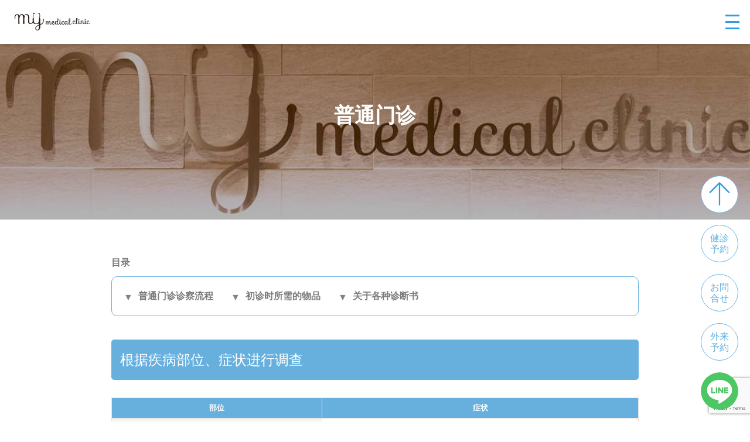

--- FILE ---
content_type: text/html; charset=UTF-8
request_url: https://mymc.jp/cn/outpatientconsultation/generaloutpatient/
body_size: 22430
content:
            <!DOCTYPE html>
            <html lang="ja">

            <head>
            	<!-- Google Tag Manager -->
            	<script>
            		(function(w, d, s, l, i) {
            			w[l] = w[l] || [];
            			w[l].push({
            				'gtm.start': new Date().getTime(),
            				event: 'gtm.js'
            			});
            			var f = d.getElementsByTagName(s)[0],
            				j = d.createElement(s),
            				dl = l != 'dataLayer' ? '&l=' + l : '';
            			j.async = true;
            			j.src =
            				'https://www.googletagmanager.com/gtm.js?id=' + i + dl;
            			f.parentNode.insertBefore(j, f);
            		})(window, document, 'script', 'dataLayer', 'GTM-KL5CC9Q');
            	</script>
            	<!-- End Google Tag Manager -->


            	
            	<meta charset="UTF-8">

				<!-- 2026.1.14 タイトルタグ　AIOSEOのタイトルがあればそれを取得 / なければページタイトルを取得 -->
				<title>
				一般外来・消化器内科診療 | 渋谷・大手町・みなとみらいの内科・感染症検査ならMYメディカルクリニック				</title>

            	<link rel="icon" href="https://mymc.jp/wp2/wp-content/themes/mymc/img/cmn/favicon.ico">
            	<meta name="viewport" id="viewport" content="width=device-width">
            	<meta name="format-detection" content="telephone=no">
            	            	<link rel="stylesheet" href="https://mymc.jp/wp2/wp-content/themes/mymc/css/reset.css" type="text/css">
            	<link rel="stylesheet" href="https://mymc.jp/wp2/wp-content/themes/mymc/css/cmn.css" type="text/css">
            	<link rel="stylesheet" href="https://mymc.jp/wp2/wp-content/themes/mymc/css/style.css?v=0412" type="text/css">
            	<link rel="stylesheet" href="https://mymc.jp/wp2/wp-content/themes/mymc/css/style.new2.css" type="text/css">
            	<!-- 20220614 -->
            	<link rel="stylesheet" href="https://mymc.jp/wp2/wp-content/themes/mymc/css/add/common.css" type="text/css">
            	<!-- 20230329 -->
            	<link rel="stylesheet" href="https://mymc.jp/wp2/wp-content/themes/mymc/css/add/top.css" type="text/css">
            	<link rel="stylesheet" href="https://mymc.jp/wp2/wp-content/themes/mymc/css/add/base.css" type="text/css">
            	<link rel="stylesheet" href="https://mymc.jp/wp2/wp-content/themes/mymc/css/add/index.css" type="text/css">

            	<!-- Viewport Extra -->
            	<script src="https://cdn.jsdelivr.net/npm/viewport-extra@1.0.3/dist/viewport-extra.min.js"></script>
            	<!-- picturefill -->
            	<script src="https://cdnjs.cloudflare.com/ajax/libs/picturefill/3.0.3/picturefill.js" defer></script>
            	<!-- object-fit -->
            	<script src="https://cdnjs.cloudflare.com/ajax/libs/object-fit-images/3.2.4/ofi.min.js" defer></script>
            	<!-- what-input -->
            	<script src="https://cdnjs.cloudflare.com/ajax/libs/what-input/5.2.1/what-input.min.js" defer></script>
            	<!-- cmn -->
            	<script src="https://mymc.jp/wp2/wp-content/themes/mymc/js/cmn_asap.js"></script>
            	<script src="https://mymc.jp/wp2/wp-content/themes/mymc/js/cmn_defer.js?v=0412" defer></script>

            	<!-- lightbox -->
            	<link rel="stylesheet" href="https://mymc.jp/wp2/wp-content/themes/mymc/css/lightbox.min.css" type="text/css">
            	<script src="https://mymc.jp/wp2/wp-content/themes/mymc/js/lightbox.min.js" defer></script>
            	<!-- fancybox -->
            	<link rel="stylesheet" href="https://mymc.jp/wp2/wp-content/themes/mymc/css/fancybox.min.css" type="text/css">
            	<script src="https://mymc.jp/wp2/wp-content/themes/mymc/js/fancybox.min.js" defer></script>




            	            		<script src="https://cdnjs.cloudflare.com/ajax/libs/object-fit-images/3.2.4/ofi.min.js" crossorigin="anonymous"
            			referrerpolicy="no-referrer"></script>
            		<script>
            			(function() {
            				objectFitImages('.ojf-img');
            			})();
            		</script>
            		<link rel="preload" as="video" href="https://mymc.jp/wp2/wp-content/uploads/596e15fd4e7389314948bbe65eef51e3.mp4" type="video/mp4">
            		<link rel="preload" as="video" href="https://mymc.jp/wp2/wp-content/uploads/107d4bf7b51312f85076c328c2673209.mp4" type="video/mp4">
            	
            	<link rel="stylesheet" href="https://unpkg.com/scroll-hint@latest/css/scroll-hint.css">
            	<script src="https://unpkg.com/scroll-hint@latest/js/scroll-hint.min.js"></script>
            	<script src="https://mymc.jp/wp2/wp-content/themes/mymc/js/scroll.js" defer></script>

            	<script src="https://mymc.jp/wp2/wp-content/themes/mymc/js/acc.js" defer></script>
            	<script src="https://mymc.jp/wp2/wp-content/themes/mymc/js/tab.js?v=0117" defer></script>

            	<script src="https://mymc.jp/wp2/wp-content/themes/mymc/js/modal.js" defer></script>
            	<script src="https://mymc.jp/wp2/wp-content/themes/mymc/js/sitemap.js" defer></script>
            	<script src="https://cdnjs.cloudflare.com/ajax/libs/jquery-cookie/1.4.1/jquery.cookie.min.js" defer></script>

            	<link rel="stylesheet" type="text/css"
            		href="https://cdnjs.cloudflare.com/ajax/libs/jquery-datetimepicker/2.5.20/jquery.datetimepicker.min.css" />
            	<script src="https://cdnjs.cloudflare.com/ajax/libs/jquery-datetimepicker/2.5.20/jquery.datetimepicker.full.min.js"
            		defer></script>

            	
            		<script src="https://mymc.jp/wp2/wp-content/themes/mymc/js/contact.js?v=0418" defer></script>
            	

            	<script type='text/javascript' src='https://ajaxzip3.github.io/ajaxzip3.js'></script>
            	<script type="text/javascript">
            		jQuery(function($) {
            			jQuery('input[name="mwform_zip2"]').keyup(function(e) {
            				AjaxZip3.zip2addr('mwform_zip1', 'mwform_zip2', 'mwform_addr1', 'mwform_addr2');
            			})
            		});
            	</script>
            	
            	
            	
            	<!--  -->
            	            	<!--  -->


            	
            	            	
            	            	            	            	            	
            	
			<!-- 構造化追加 -->
							<script type="application/ld+json">
				{
    "@context": "https://schema.org",
    "@type": "NewsArticle",
    "headline": "一般外来・消化器内科診療 | 渋谷・大手町・みなとみらいの内科・感染症検査ならMYメディカルクリニック",
    "image": [
        "https://mymc.jp/wp2/wp-content/themes/mymc/img/cmn/logo.svg"
    ],
    "datePublished": "2023-12-29T23:38:19+09:00",
    "dateModified": "2024-01-22T10:28:45+09:00",
    "mainEntityOfPage": {
        "@type": "WebPage",
        "@id": "https://mymc.jp/cn/outpatientconsultation/generaloutpatient/"
    },
    "author": [
        {
            "@type": "Organization",
            "name": "MYメディカルクリニック",
            "url": "https://mymc.jp/",
            "address": {
                "@type": "PostalAddress",
                "streetAddress": "東京都渋谷区宇田川町20-17　NMF渋谷公園通りビル3階・4階・5階",
                "addressLocality": "渋谷区",
                "addressRegion": "東京都",
                "postalCode": "150-0042",
                "addressCountry": "JP"
            }
        }
    ]
}				</script>
				
            	
		<!-- All in One SEO 4.7.1.1 - aioseo.com -->
		<meta name="description" content="渋谷近郊で消化器内科診療を受診するならMYメディカルクリニックまでお越しください。風邪、頭痛、糖尿病や消化器,婦人科などの診療 、体調がすぐれない等、お気軽にご相談ください。企業健診や半日人間ドックも行っております。MYメディカルクリニックは、フィジカルもメンタルも、健康に関するサービスを一括でご提供いたします。" />
		<meta name="robots" content="max-image-preview:large" />
		<meta name="google-site-verification" content="1q6I7HfnB6T9iOrExS54H-ina4DY5PYJ2LrQvQL5jys" />
		<meta name="keywords" content="渋谷,内科,糖尿病内科,消化器科,外科,婦人科,乳腺科,肝炎,麻疹,風疹" />
		<link rel="canonical" href="https://mymc.jp/cn/outpatientconsultation/generaloutpatient/" />
		<meta name="generator" content="All in One SEO (AIOSEO) 4.7.1.1" />
		<script type="application/ld+json" class="aioseo-schema">
			{"@context":"https:\/\/schema.org","@graph":[{"@type":"BreadcrumbList","@id":"https:\/\/mymc.jp\/cn\/outpatientconsultation\/generaloutpatient\/#breadcrumblist","itemListElement":[{"@type":"ListItem","@id":"https:\/\/mymc.jp\/#listItem","position":1,"name":"\u5bb6","item":"https:\/\/mymc.jp\/","nextItem":"https:\/\/mymc.jp\/cn\/#listItem"},{"@type":"ListItem","@id":"https:\/\/mymc.jp\/cn\/#listItem","position":2,"name":"MY\u30e1\u30c7\u30a3\u30ab\u30eb\u30af\u30ea\u30cb\u30c3\u30af\uff08\u4e2d\u56fd\uff09","item":"https:\/\/mymc.jp\/cn\/","nextItem":"https:\/\/mymc.jp\/cn\/outpatientconsultation\/#listItem","previousItem":"https:\/\/mymc.jp\/#listItem"},{"@type":"ListItem","@id":"https:\/\/mymc.jp\/cn\/outpatientconsultation\/#listItem","position":3,"name":"\u95e8\u8bca\u8bca\u7597","item":"https:\/\/mymc.jp\/cn\/outpatientconsultation\/","nextItem":"https:\/\/mymc.jp\/cn\/outpatientconsultation\/generaloutpatient\/#listItem","previousItem":"https:\/\/mymc.jp\/cn\/#listItem"},{"@type":"ListItem","@id":"https:\/\/mymc.jp\/cn\/outpatientconsultation\/generaloutpatient\/#listItem","position":4,"name":"\u666e\u901a\u95e8\u8bca","previousItem":"https:\/\/mymc.jp\/cn\/outpatientconsultation\/#listItem"}]},{"@type":"Organization","@id":"https:\/\/mymc.jp\/#organization","name":"\u533b\u7642\u6cd5\u4eba\u793e\u56e3MY\u30e1\u30c7\u30a3\u30ab\u30eb","url":"https:\/\/mymc.jp\/","logo":{"@type":"ImageObject","url":"https:\/\/mymc.jp\/wp2\/wp-content\/uploads\/824a512e3e4267631040054c67b5d839.jpeg","@id":"https:\/\/mymc.jp\/cn\/outpatientconsultation\/generaloutpatient\/#organizationLogo","width":540,"height":171},"image":{"@id":"https:\/\/mymc.jp\/cn\/outpatientconsultation\/generaloutpatient\/#organizationLogo"},"sameAs":["https:\/\/www.facebook.com\/profile.php?id=100087383944849","https:\/\/x.com\/mymc_pr","https:\/\/www.instagram.com\/mymedicalclinic_official\/","https:\/\/www.tiktok.com\/@mymedicalclinic","https:\/\/www.youtube.com\/@MY-vz9yu"]},{"@type":"WebPage","@id":"https:\/\/mymc.jp\/cn\/outpatientconsultation\/generaloutpatient\/#webpage","url":"https:\/\/mymc.jp\/cn\/outpatientconsultation\/generaloutpatient\/","name":"\u4e00\u822c\u5916\u6765\u30fb\u6d88\u5316\u5668\u5185\u79d1\u8a3a\u7642 | \u6e0b\u8c37\u30fb\u5927\u624b\u753a\u30fb\u307f\u306a\u3068\u307f\u3089\u3044\u306e\u5185\u79d1\u30fb\u611f\u67d3\u75c7\u691c\u67fb\u306a\u3089MY\u30e1\u30c7\u30a3\u30ab\u30eb\u30af\u30ea\u30cb\u30c3\u30af","description":"\u6e0b\u8c37\u8fd1\u90ca\u3067\u6d88\u5316\u5668\u5185\u79d1\u8a3a\u7642\u3092\u53d7\u8a3a\u3059\u308b\u306a\u3089MY\u30e1\u30c7\u30a3\u30ab\u30eb\u30af\u30ea\u30cb\u30c3\u30af\u307e\u3067\u304a\u8d8a\u3057\u304f\u3060\u3055\u3044\u3002\u98a8\u90aa\u3001\u982d\u75db\u3001\u7cd6\u5c3f\u75c5\u3084\u6d88\u5316\u5668,\u5a66\u4eba\u79d1\u306a\u3069\u306e\u8a3a\u7642 \u3001\u4f53\u8abf\u304c\u3059\u3050\u308c\u306a\u3044\u7b49\u3001\u304a\u6c17\u8efd\u306b\u3054\u76f8\u8ac7\u304f\u3060\u3055\u3044\u3002\u4f01\u696d\u5065\u8a3a\u3084\u534a\u65e5\u4eba\u9593\u30c9\u30c3\u30af\u3082\u884c\u3063\u3066\u304a\u308a\u307e\u3059\u3002MY\u30e1\u30c7\u30a3\u30ab\u30eb\u30af\u30ea\u30cb\u30c3\u30af\u306f\u3001\u30d5\u30a3\u30b8\u30ab\u30eb\u3082\u30e1\u30f3\u30bf\u30eb\u3082\u3001\u5065\u5eb7\u306b\u95a2\u3059\u308b\u30b5\u30fc\u30d3\u30b9\u3092\u4e00\u62ec\u3067\u3054\u63d0\u4f9b\u3044\u305f\u3057\u307e\u3059\u3002","inLanguage":"ja","isPartOf":{"@id":"https:\/\/mymc.jp\/#website"},"breadcrumb":{"@id":"https:\/\/mymc.jp\/cn\/outpatientconsultation\/generaloutpatient\/#breadcrumblist"},"datePublished":"2023-12-29T23:38:19+09:00","dateModified":"2024-01-22T10:28:45+09:00"},{"@type":"WebSite","@id":"https:\/\/mymc.jp\/#website","url":"https:\/\/mymc.jp\/","name":"MY\u30e1\u30c7\u30a3\u30ab\u30eb\u30af\u30ea\u30cb\u30c3\u30af","inLanguage":"ja","publisher":{"@id":"https:\/\/mymc.jp\/#organization"}}]}
		</script>
		<!-- All in One SEO -->

<link rel='dns-prefetch' href='//yubinbango.github.io' />
<link rel='dns-prefetch' href='//code.jquery.com' />
<link rel='dns-prefetch' href='//maxcdn.bootstrapcdn.com' />
<link rel='dns-prefetch' href='//cdnjs.cloudflare.com' />
<link rel='dns-prefetch' href='//ajaxzip3.github.io' />
<link rel="alternate" title="oEmbed (JSON)" type="application/json+oembed" href="https://mymc.jp/wp-json/oembed/1.0/embed?url=https%3A%2F%2Fmymc.jp%2Fcn%2Foutpatientconsultation%2Fgeneraloutpatient%2F" />
<link rel="alternate" title="oEmbed (XML)" type="text/xml+oembed" href="https://mymc.jp/wp-json/oembed/1.0/embed?url=https%3A%2F%2Fmymc.jp%2Fcn%2Foutpatientconsultation%2Fgeneraloutpatient%2F&#038;format=xml" />
		<!-- This site uses the Google Analytics by MonsterInsights plugin v9.11.1 - Using Analytics tracking - https://www.monsterinsights.com/ -->
		<!-- Note: MonsterInsights is not currently configured on this site. The site owner needs to authenticate with Google Analytics in the MonsterInsights settings panel. -->
					<!-- No tracking code set -->
				<!-- / Google Analytics by MonsterInsights -->
		<style id='wp-img-auto-sizes-contain-inline-css' type='text/css'>
img:is([sizes=auto i],[sizes^="auto," i]){contain-intrinsic-size:3000px 1500px}
/*# sourceURL=wp-img-auto-sizes-contain-inline-css */
</style>
<style id='wp-emoji-styles-inline-css' type='text/css'>

	img.wp-smiley, img.emoji {
		display: inline !important;
		border: none !important;
		box-shadow: none !important;
		height: 1em !important;
		width: 1em !important;
		margin: 0 0.07em !important;
		vertical-align: -0.1em !important;
		background: none !important;
		padding: 0 !important;
	}
/*# sourceURL=wp-emoji-styles-inline-css */
</style>
<style id='wp-block-library-inline-css' type='text/css'>
:root{--wp-block-synced-color:#7a00df;--wp-block-synced-color--rgb:122,0,223;--wp-bound-block-color:var(--wp-block-synced-color);--wp-editor-canvas-background:#ddd;--wp-admin-theme-color:#007cba;--wp-admin-theme-color--rgb:0,124,186;--wp-admin-theme-color-darker-10:#006ba1;--wp-admin-theme-color-darker-10--rgb:0,107,160.5;--wp-admin-theme-color-darker-20:#005a87;--wp-admin-theme-color-darker-20--rgb:0,90,135;--wp-admin-border-width-focus:2px}@media (min-resolution:192dpi){:root{--wp-admin-border-width-focus:1.5px}}.wp-element-button{cursor:pointer}:root .has-very-light-gray-background-color{background-color:#eee}:root .has-very-dark-gray-background-color{background-color:#313131}:root .has-very-light-gray-color{color:#eee}:root .has-very-dark-gray-color{color:#313131}:root .has-vivid-green-cyan-to-vivid-cyan-blue-gradient-background{background:linear-gradient(135deg,#00d084,#0693e3)}:root .has-purple-crush-gradient-background{background:linear-gradient(135deg,#34e2e4,#4721fb 50%,#ab1dfe)}:root .has-hazy-dawn-gradient-background{background:linear-gradient(135deg,#faaca8,#dad0ec)}:root .has-subdued-olive-gradient-background{background:linear-gradient(135deg,#fafae1,#67a671)}:root .has-atomic-cream-gradient-background{background:linear-gradient(135deg,#fdd79a,#004a59)}:root .has-nightshade-gradient-background{background:linear-gradient(135deg,#330968,#31cdcf)}:root .has-midnight-gradient-background{background:linear-gradient(135deg,#020381,#2874fc)}:root{--wp--preset--font-size--normal:16px;--wp--preset--font-size--huge:42px}.has-regular-font-size{font-size:1em}.has-larger-font-size{font-size:2.625em}.has-normal-font-size{font-size:var(--wp--preset--font-size--normal)}.has-huge-font-size{font-size:var(--wp--preset--font-size--huge)}.has-text-align-center{text-align:center}.has-text-align-left{text-align:left}.has-text-align-right{text-align:right}.has-fit-text{white-space:nowrap!important}#end-resizable-editor-section{display:none}.aligncenter{clear:both}.items-justified-left{justify-content:flex-start}.items-justified-center{justify-content:center}.items-justified-right{justify-content:flex-end}.items-justified-space-between{justify-content:space-between}.screen-reader-text{border:0;clip-path:inset(50%);height:1px;margin:-1px;overflow:hidden;padding:0;position:absolute;width:1px;word-wrap:normal!important}.screen-reader-text:focus{background-color:#ddd;clip-path:none;color:#444;display:block;font-size:1em;height:auto;left:5px;line-height:normal;padding:15px 23px 14px;text-decoration:none;top:5px;width:auto;z-index:100000}html :where(.has-border-color){border-style:solid}html :where([style*=border-top-color]){border-top-style:solid}html :where([style*=border-right-color]){border-right-style:solid}html :where([style*=border-bottom-color]){border-bottom-style:solid}html :where([style*=border-left-color]){border-left-style:solid}html :where([style*=border-width]){border-style:solid}html :where([style*=border-top-width]){border-top-style:solid}html :where([style*=border-right-width]){border-right-style:solid}html :where([style*=border-bottom-width]){border-bottom-style:solid}html :where([style*=border-left-width]){border-left-style:solid}html :where(img[class*=wp-image-]){height:auto;max-width:100%}:where(figure){margin:0 0 1em}html :where(.is-position-sticky){--wp-admin--admin-bar--position-offset:var(--wp-admin--admin-bar--height,0px)}@media screen and (max-width:600px){html :where(.is-position-sticky){--wp-admin--admin-bar--position-offset:0px}}

/*# sourceURL=wp-block-library-inline-css */
</style><style id='global-styles-inline-css' type='text/css'>
:root{--wp--preset--aspect-ratio--square: 1;--wp--preset--aspect-ratio--4-3: 4/3;--wp--preset--aspect-ratio--3-4: 3/4;--wp--preset--aspect-ratio--3-2: 3/2;--wp--preset--aspect-ratio--2-3: 2/3;--wp--preset--aspect-ratio--16-9: 16/9;--wp--preset--aspect-ratio--9-16: 9/16;--wp--preset--color--black: #000000;--wp--preset--color--cyan-bluish-gray: #abb8c3;--wp--preset--color--white: #ffffff;--wp--preset--color--pale-pink: #f78da7;--wp--preset--color--vivid-red: #cf2e2e;--wp--preset--color--luminous-vivid-orange: #ff6900;--wp--preset--color--luminous-vivid-amber: #fcb900;--wp--preset--color--light-green-cyan: #7bdcb5;--wp--preset--color--vivid-green-cyan: #00d084;--wp--preset--color--pale-cyan-blue: #8ed1fc;--wp--preset--color--vivid-cyan-blue: #0693e3;--wp--preset--color--vivid-purple: #9b51e0;--wp--preset--gradient--vivid-cyan-blue-to-vivid-purple: linear-gradient(135deg,rgb(6,147,227) 0%,rgb(155,81,224) 100%);--wp--preset--gradient--light-green-cyan-to-vivid-green-cyan: linear-gradient(135deg,rgb(122,220,180) 0%,rgb(0,208,130) 100%);--wp--preset--gradient--luminous-vivid-amber-to-luminous-vivid-orange: linear-gradient(135deg,rgb(252,185,0) 0%,rgb(255,105,0) 100%);--wp--preset--gradient--luminous-vivid-orange-to-vivid-red: linear-gradient(135deg,rgb(255,105,0) 0%,rgb(207,46,46) 100%);--wp--preset--gradient--very-light-gray-to-cyan-bluish-gray: linear-gradient(135deg,rgb(238,238,238) 0%,rgb(169,184,195) 100%);--wp--preset--gradient--cool-to-warm-spectrum: linear-gradient(135deg,rgb(74,234,220) 0%,rgb(151,120,209) 20%,rgb(207,42,186) 40%,rgb(238,44,130) 60%,rgb(251,105,98) 80%,rgb(254,248,76) 100%);--wp--preset--gradient--blush-light-purple: linear-gradient(135deg,rgb(255,206,236) 0%,rgb(152,150,240) 100%);--wp--preset--gradient--blush-bordeaux: linear-gradient(135deg,rgb(254,205,165) 0%,rgb(254,45,45) 50%,rgb(107,0,62) 100%);--wp--preset--gradient--luminous-dusk: linear-gradient(135deg,rgb(255,203,112) 0%,rgb(199,81,192) 50%,rgb(65,88,208) 100%);--wp--preset--gradient--pale-ocean: linear-gradient(135deg,rgb(255,245,203) 0%,rgb(182,227,212) 50%,rgb(51,167,181) 100%);--wp--preset--gradient--electric-grass: linear-gradient(135deg,rgb(202,248,128) 0%,rgb(113,206,126) 100%);--wp--preset--gradient--midnight: linear-gradient(135deg,rgb(2,3,129) 0%,rgb(40,116,252) 100%);--wp--preset--font-size--small: 13px;--wp--preset--font-size--medium: 20px;--wp--preset--font-size--large: 36px;--wp--preset--font-size--x-large: 42px;--wp--preset--spacing--20: 0.44rem;--wp--preset--spacing--30: 0.67rem;--wp--preset--spacing--40: 1rem;--wp--preset--spacing--50: 1.5rem;--wp--preset--spacing--60: 2.25rem;--wp--preset--spacing--70: 3.38rem;--wp--preset--spacing--80: 5.06rem;--wp--preset--shadow--natural: 6px 6px 9px rgba(0, 0, 0, 0.2);--wp--preset--shadow--deep: 12px 12px 50px rgba(0, 0, 0, 0.4);--wp--preset--shadow--sharp: 6px 6px 0px rgba(0, 0, 0, 0.2);--wp--preset--shadow--outlined: 6px 6px 0px -3px rgb(255, 255, 255), 6px 6px rgb(0, 0, 0);--wp--preset--shadow--crisp: 6px 6px 0px rgb(0, 0, 0);}:where(.is-layout-flex){gap: 0.5em;}:where(.is-layout-grid){gap: 0.5em;}body .is-layout-flex{display: flex;}.is-layout-flex{flex-wrap: wrap;align-items: center;}.is-layout-flex > :is(*, div){margin: 0;}body .is-layout-grid{display: grid;}.is-layout-grid > :is(*, div){margin: 0;}:where(.wp-block-columns.is-layout-flex){gap: 2em;}:where(.wp-block-columns.is-layout-grid){gap: 2em;}:where(.wp-block-post-template.is-layout-flex){gap: 1.25em;}:where(.wp-block-post-template.is-layout-grid){gap: 1.25em;}.has-black-color{color: var(--wp--preset--color--black) !important;}.has-cyan-bluish-gray-color{color: var(--wp--preset--color--cyan-bluish-gray) !important;}.has-white-color{color: var(--wp--preset--color--white) !important;}.has-pale-pink-color{color: var(--wp--preset--color--pale-pink) !important;}.has-vivid-red-color{color: var(--wp--preset--color--vivid-red) !important;}.has-luminous-vivid-orange-color{color: var(--wp--preset--color--luminous-vivid-orange) !important;}.has-luminous-vivid-amber-color{color: var(--wp--preset--color--luminous-vivid-amber) !important;}.has-light-green-cyan-color{color: var(--wp--preset--color--light-green-cyan) !important;}.has-vivid-green-cyan-color{color: var(--wp--preset--color--vivid-green-cyan) !important;}.has-pale-cyan-blue-color{color: var(--wp--preset--color--pale-cyan-blue) !important;}.has-vivid-cyan-blue-color{color: var(--wp--preset--color--vivid-cyan-blue) !important;}.has-vivid-purple-color{color: var(--wp--preset--color--vivid-purple) !important;}.has-black-background-color{background-color: var(--wp--preset--color--black) !important;}.has-cyan-bluish-gray-background-color{background-color: var(--wp--preset--color--cyan-bluish-gray) !important;}.has-white-background-color{background-color: var(--wp--preset--color--white) !important;}.has-pale-pink-background-color{background-color: var(--wp--preset--color--pale-pink) !important;}.has-vivid-red-background-color{background-color: var(--wp--preset--color--vivid-red) !important;}.has-luminous-vivid-orange-background-color{background-color: var(--wp--preset--color--luminous-vivid-orange) !important;}.has-luminous-vivid-amber-background-color{background-color: var(--wp--preset--color--luminous-vivid-amber) !important;}.has-light-green-cyan-background-color{background-color: var(--wp--preset--color--light-green-cyan) !important;}.has-vivid-green-cyan-background-color{background-color: var(--wp--preset--color--vivid-green-cyan) !important;}.has-pale-cyan-blue-background-color{background-color: var(--wp--preset--color--pale-cyan-blue) !important;}.has-vivid-cyan-blue-background-color{background-color: var(--wp--preset--color--vivid-cyan-blue) !important;}.has-vivid-purple-background-color{background-color: var(--wp--preset--color--vivid-purple) !important;}.has-black-border-color{border-color: var(--wp--preset--color--black) !important;}.has-cyan-bluish-gray-border-color{border-color: var(--wp--preset--color--cyan-bluish-gray) !important;}.has-white-border-color{border-color: var(--wp--preset--color--white) !important;}.has-pale-pink-border-color{border-color: var(--wp--preset--color--pale-pink) !important;}.has-vivid-red-border-color{border-color: var(--wp--preset--color--vivid-red) !important;}.has-luminous-vivid-orange-border-color{border-color: var(--wp--preset--color--luminous-vivid-orange) !important;}.has-luminous-vivid-amber-border-color{border-color: var(--wp--preset--color--luminous-vivid-amber) !important;}.has-light-green-cyan-border-color{border-color: var(--wp--preset--color--light-green-cyan) !important;}.has-vivid-green-cyan-border-color{border-color: var(--wp--preset--color--vivid-green-cyan) !important;}.has-pale-cyan-blue-border-color{border-color: var(--wp--preset--color--pale-cyan-blue) !important;}.has-vivid-cyan-blue-border-color{border-color: var(--wp--preset--color--vivid-cyan-blue) !important;}.has-vivid-purple-border-color{border-color: var(--wp--preset--color--vivid-purple) !important;}.has-vivid-cyan-blue-to-vivid-purple-gradient-background{background: var(--wp--preset--gradient--vivid-cyan-blue-to-vivid-purple) !important;}.has-light-green-cyan-to-vivid-green-cyan-gradient-background{background: var(--wp--preset--gradient--light-green-cyan-to-vivid-green-cyan) !important;}.has-luminous-vivid-amber-to-luminous-vivid-orange-gradient-background{background: var(--wp--preset--gradient--luminous-vivid-amber-to-luminous-vivid-orange) !important;}.has-luminous-vivid-orange-to-vivid-red-gradient-background{background: var(--wp--preset--gradient--luminous-vivid-orange-to-vivid-red) !important;}.has-very-light-gray-to-cyan-bluish-gray-gradient-background{background: var(--wp--preset--gradient--very-light-gray-to-cyan-bluish-gray) !important;}.has-cool-to-warm-spectrum-gradient-background{background: var(--wp--preset--gradient--cool-to-warm-spectrum) !important;}.has-blush-light-purple-gradient-background{background: var(--wp--preset--gradient--blush-light-purple) !important;}.has-blush-bordeaux-gradient-background{background: var(--wp--preset--gradient--blush-bordeaux) !important;}.has-luminous-dusk-gradient-background{background: var(--wp--preset--gradient--luminous-dusk) !important;}.has-pale-ocean-gradient-background{background: var(--wp--preset--gradient--pale-ocean) !important;}.has-electric-grass-gradient-background{background: var(--wp--preset--gradient--electric-grass) !important;}.has-midnight-gradient-background{background: var(--wp--preset--gradient--midnight) !important;}.has-small-font-size{font-size: var(--wp--preset--font-size--small) !important;}.has-medium-font-size{font-size: var(--wp--preset--font-size--medium) !important;}.has-large-font-size{font-size: var(--wp--preset--font-size--large) !important;}.has-x-large-font-size{font-size: var(--wp--preset--font-size--x-large) !important;}
/*# sourceURL=global-styles-inline-css */
</style>

<style id='classic-theme-styles-inline-css' type='text/css'>
/*! This file is auto-generated */
.wp-block-button__link{color:#fff;background-color:#32373c;border-radius:9999px;box-shadow:none;text-decoration:none;padding:calc(.667em + 2px) calc(1.333em + 2px);font-size:1.125em}.wp-block-file__button{background:#32373c;color:#fff;text-decoration:none}
/*# sourceURL=/wp-includes/css/classic-themes.min.css */
</style>
<link rel='stylesheet' id='contact-form-7-css' href='https://mymc.jp/wp2/wp-content/plugins/contact-form-7/includes/css/styles.css?ver=5.7.7' type='text/css' media='all' />
<link rel='stylesheet' id='cf7msm_styles-css' href='https://mymc.jp/wp2/wp-content/plugins/contact-form-7-multi-step-module/resources/cf7msm.css?ver=4.4' type='text/css' media='all' />
<link rel='stylesheet' id='reset-style-css' href='https://mymc.jp/wp2/wp-content/themes/mymc/css/reset.css?ver=6.9' type='text/css' media='all' />
<link rel='stylesheet' id='bootstrap-css' href='https://maxcdn.bootstrapcdn.com/bootstrap/4.5.2/css/bootstrap.min.css?ver=6.9' type='text/css' media='all' />
<link rel='stylesheet' id='anti_bs_style-css' href='https://mymc.jp/wp2/wp-content/themes/mymc/css/anti_bs_style.css?ver=1.0.0' type='text/css' media='5' />
<link rel='stylesheet' id='my-style-css' href='https://mymc.jp/wp2/wp-content/themes/mymc/css/style.css?ver=0412' type='text/css' media='all' />
<link rel='stylesheet' id='bootstrap-datepicker-css' href='https://cdnjs.cloudflare.com/ajax/libs/bootstrap-datepicker/1.9.0/css/bootstrap-datepicker.min.css?ver=6.9' type='text/css' media='all' />
<script type="text/javascript" src="https://code.jquery.com/jquery-3.4.1.min.js?ver=3.4.1" id="jquery-js"></script>
<link rel="https://api.w.org/" href="https://mymc.jp/wp-json/" /><link rel="alternate" title="JSON" type="application/json" href="https://mymc.jp/wp-json/wp/v2/pages/216866" /><link rel="EditURI" type="application/rsd+xml" title="RSD" href="https://mymc.jp/wp2/xmlrpc.php?rsd" />
<meta name="generator" content="WordPress 6.9" />
<link rel='shortlink' href='https://mymc.jp/?p=216866' />
<style type="text/css"></style><script type="text/javascript"></script>
<!-- Schema & Structured Data For WP v1.35 - -->
<script type="application/ld+json" class="saswp-schema-markup-output">
[{"@context":"https:\/\/schema.org\/","@graph":[{"@context":"https:\/\/schema.org\/","@type":"SiteNavigationElement","@id":"https:\/\/mymc.jp#g_nav","name":"HOME","url":"\/"},{"@context":"https:\/\/schema.org\/","@type":"SiteNavigationElement","@id":"https:\/\/mymc.jp#g_nav","name":"MENU1","url":"\/"},{"@context":"https:\/\/schema.org\/","@type":"SiteNavigationElement","@id":"https:\/\/mymc.jp#g_nav","name":"MENU2","url":""},{"@context":"https:\/\/schema.org\/","@type":"SiteNavigationElement","@id":"https:\/\/mymc.jp#g_nav","name":"MENU2-1","url":"\/"},{"@context":"https:\/\/schema.org\/","@type":"SiteNavigationElement","@id":"https:\/\/mymc.jp#g_nav","name":"MENU2-2","url":"\/"},{"@context":"https:\/\/schema.org\/","@type":"SiteNavigationElement","@id":"https:\/\/mymc.jp#g_nav","name":"MENU3","url":"\/"},{"@context":"https:\/\/schema.org\/","@type":"SiteNavigationElement","@id":"https:\/\/mymc.jp#g_nav","name":"MENU4","url":"\/"}]},

{"@context":"https:\/\/schema.org\/","@type":"BreadcrumbList","@id":"https:\/\/mymc.jp\/cn\/outpatientconsultation\/generaloutpatient\/#breadcrumb","itemListElement":[{"@type":"ListItem","position":1,"item":{"@id":"https:\/\/mymc.jp","name":"MY\u30e1\u30c7\u30a3\u30ab\u30eb\u30af\u30ea\u30cb\u30c3\u30af"}},{"@type":"ListItem","position":2,"item":{"@id":"https:\/\/mymc.jp\/cn\/","name":"MY\u30e1\u30c7\u30a3\u30ab\u30eb\u30af\u30ea\u30cb\u30c3\u30af\uff08\u4e2d\u56fd\uff09"}},{"@type":"ListItem","position":3,"item":{"@id":"https:\/\/mymc.jp\/cn\/outpatientconsultation\/","name":"\u95e8\u8bca\u8bca\u7597"}},{"@type":"ListItem","position":4,"item":{"@id":"https:\/\/mymc.jp\/cn\/outpatientconsultation\/generaloutpatient\/","name":"\u666e\u901a\u95e8\u8bca"}}]},

{"@context":"https:\/\/schema.org\/","@type":"medicalclinic","@id":"https:\/\/mymc.jp\/cn\/outpatientconsultation\/generaloutpatient\/#medicalclinic","url":"https:\/\/mymc.jp\/cn\/outpatientconsultation\/generaloutpatient\/","name":"MY\u30e1\u30c7\u30a3\u30ab\u30eb\u30af\u30ea\u30cb\u30c3\u30af","image":{"0":{"@type":"ImageObject","url":"https:\/\/mymc.jp\/wp2\/wp-content\/uploads\/agh-1663-1.jpg","width":1664,"height":1109,"@id":"https:\/\/mymc.jp\/cn\/outpatientconsultation\/generaloutpatient\/#primaryimage"},"1":{"@type":"ImageObject","url":"https:\/\/mymc.jp\/wp2\/wp-content\/uploads\/IMG_0166-2.jpg","width":1664,"height":1109},"2":{"@type":"ImageObject","url":"https:\/\/mymc.jp\/wp2\/wp-content\/uploads\/f531730627b5cdd20ad4e158c9e2e920-scaled.jpg","width":2560,"height":1667},"4":{"@type":"ImageObject","url":"https:\/\/mymc.jp\/wp2\/wp-content\/uploads\/pic2-min.jpeg","width":680,"height":580},"6":{"@type":"ImageObject","url":"https:\/\/mymc.jp\/wp2\/wp-content\/uploads\/minatomirai.jpg","width":340,"height":290},"8":{"@type":"ImageObject","url":"https:\/\/mymc.jp\/wp2\/wp-content\/uploads\/20231102-1002-scaled.jpg","width":2560,"height":1707}}},

{"@context":"https:\/\/schema.org\/","@type":"medicalclinic","@id":"https:\/\/mymc.jp\/cn\/outpatientconsultation\/generaloutpatient\/#medicalclinic","url":"https:\/\/mymc.jp\/cn\/outpatientconsultation\/generaloutpatient\/","name":"MY\u30e1\u30c7\u30a3\u30ab\u30eb\u30af\u30ea\u30cb\u30c3\u30af","image":{"0":{"@type":"ImageObject","url":"https:\/\/mymc.jp\/wp2\/wp-content\/uploads\/agh-1663-1.jpg","width":1664,"height":1109,"@id":"https:\/\/mymc.jp\/cn\/outpatientconsultation\/generaloutpatient\/#primaryimage"},"1":{"@type":"ImageObject","url":"https:\/\/mymc.jp\/wp2\/wp-content\/uploads\/IMG_0166-2.jpg","width":1664,"height":1109},"2":{"@type":"ImageObject","url":"https:\/\/mymc.jp\/wp2\/wp-content\/uploads\/f531730627b5cdd20ad4e158c9e2e920-scaled.jpg","width":2560,"height":1667},"4":{"@type":"ImageObject","url":"https:\/\/mymc.jp\/wp2\/wp-content\/uploads\/pic2-min.jpeg","width":680,"height":580},"6":{"@type":"ImageObject","url":"https:\/\/mymc.jp\/wp2\/wp-content\/uploads\/minatomirai.jpg","width":340,"height":290},"8":{"@type":"ImageObject","url":"https:\/\/mymc.jp\/wp2\/wp-content\/uploads\/20231102-1002-scaled.jpg","width":2560,"height":1707}}}]
</script>

		<style type="text/css" id="wp-custom-css">
			.wp-image-45659{
	margin-bottom:80px;
}

@media (max-width: 768px) {
	.wp-image-45659{
	margin-bottom:50px;
	width:100%;
	}
}

body {
 font-size:16px;
}

.c-pagefv h1{
	font-weight:700;
}
.c-table th .close,
.c-table td .close {
    text-align: center!important;
    display: block;
    font-size: 1.25rem;
    color: #D6D6D6;
    line-height: 1;
	  float:inherit;
}


p {
    margin-top: 0;
    margin-bottom: initial;
}
.medical__reserve {
    width: calc(100% / 2 - 10px);
    background: #278CC3;
    border: 2px solid #278CC3;
    color: #fff;
    display: flex;
    align-items: center;
    justify-content: center;
    font-size: 20px;
}
.u-top_news .archive li a .day ,
.u-top_news .archive li a .title {
    color: black;
}

.medical__reserve {
    width: calc(100% / 2 - 10px);
    background: #278CC3;
    border: 2px solid #278CC3;
    color: #fff;
    display: flex;
    align-items: center;
    justify-content: center;
    font-size: 20px;
}


body {
	font-weight:500;
    font-size: 1rem;
    line-height: 1.625;
    color: #000000;
    font-family: "游ゴシック体", "游ゴシック", "Yu Gothic", YuGothic, "メイリオ", Meiryo, sans-serif;
    word-wrap: break-word;
    -webkit-text-size-adjust: none;
}

.g-main .c-pagefv .title {
    position: absolute;
    z-index: 3;
    top: 50%;
    left: 50%;
    -webkit-transform: translate(-50%, -50%);
    -ms-transform: translate(-50%, -50%);
    transform: translate(-50%, -50%);
    width: 100%;
    -webkit-box-sizing: border-box;
    box-sizing: border-box;
    padding: 0 20px;
    text-align: center;
    color: #fff;
    font-weight: bold;
}

.wp-image-45659{
	margin-bottom:80px;
}

@media (max-width: 768px) {
	.wp-image-45659{
	margin-bottom:50px;
	width:100%;
	}
}


a{
	text-decoration: none!important;
}

.h3, h3 {
    font-size: initial;
}


.l-main .p-archive_blog {
	box-sizing: border-box!important;
}

a {
    color: inherit; /* 元のテキストの色に戻すためにinheritを使用 */
    text-decoration: underline; /* リンクの下線を再表示するためにunderlineを使用 */
    background-color: inherit; /* 元の背景色に戻すためにinheritを使用 */
}

.h3, h3 {
    font-size: inherit;
}

.col-2 {
    -ms-flex: auto; /* -ms-flexの値をデフォルト値に戻す */
    flex: auto; /* flexの値をデフォルト値に戻す */
    max-width: none; /* max-widthの値をデフォルト値に戻す */
}

.c-title05 {
    font-size: 1.2rem;
    padding: 5px 23px;
    line-height: 1.4;
    margin: 15px 0;
    background: #67B0DE;
    color: #fff;
    border-radius: 0 !important;
}

@media (max-width: 768px) {
    .c-title05 {
        font-size: 1rem;
    }
}

.u-flow dd:last-of-type {
  display: block; 
}		</style>
		            </head>

            <body id="top" class="page-top">
            	<!-- Google Tag Manager (noscript) -->
            	<noscript><iframe src="https://www.googletagmanager.com/ns.html?id=GTM-KL5CC9Q" height="0" width="0"
            			style="display:none;visibility:hidden"></iframe></noscript>
            	<!-- End Google Tag Manager (noscript) -->
            	

            	<!-- g-wrapper -->
            	<div class="g-wrapper l-container">

            		<!-- g-header -->
            		            				<header class="g-header">
            				            				<div class="logo"><a href="https://mymc.jp/"><img
            							src="https://mymc.jp/wp2/wp-content/themes/mymc/img/cmn/logo.svg" decoding="async"
            							alt="MYメディカルクリニック">
            					</a></div>

            				
            				<div class="g-navi__open js-navi-open">
            					<span class="line1"></span>
            					<span class="line2"></span>
            					<span class="line3"></span>
            				</div>

            				
            				<nav class="g-navi">
            					<ul class="g-navi__list">
            						<li><a href="https://mymc.jp/">トップ</a></li>
            						            						<li class="menu_mega"><a class="pull" href="https://mymc.jp/about/">MYメディカルについて</a>
            							<ul class="menu_second-level _about nav__menu">
            								<li><a href="https://mymc.jp/about/message/">理事長メッセージ</a></li>
            								<li><a href="https://mymc.jp/about/advisor/">顧問紹介</a></li>
            								<li><a href="https://mymc.jp/about/boardmember/">幹部紹介</a></li>
            								<li><a
            										href="https://mymc.jp/shibuya/schedule_shibuya/">MYメディカルクリニック渋谷　スタッフ紹介</a>
            								</li>
            								<li><a
            										href="https://mymc.jp/otemachi/schedule_otemachi/">MYメディカルクリニック大手町　スタッフ紹介</a>
            								</li>
            								<li><a
            										href="https://mymc.jp/minatomirai-3/schedule_minatomirai/">MYメディカルクリニック横浜みなとみらい　スタッフ紹介</a>
            								</li>
            								<li><a
            										href="https://mymc.jp/tamachi/schedule_tamachi/">MYメディカルクリニック田町三田　スタッフ紹介</a>
            								</li>
            								<li><a
            										href="https://mymc.jp/shinjuku/schedule_shinjuku/">MYメディカルクリニック新宿　スタッフ紹介</a>
            								</li>
											<li><a
            										href="https://mymc.jp/tokyo-yaesu/schedule_tokyo-yaesu/">MYメディカルクリニック東京駅八重洲　スタッフ紹介</a>
            								</li>
            							</ul>
            						</li>

            						<li class="menu_mega"><a class="pull"
            								href="https://mymc.jp/forcorporations/">法人の方</a>
            							<ul class="menu_second-level _forcorporations">
            								<li><a href="https://mymc.jp/forcorporations/checkup/">健康診断・人間ドック</a></li>
            								<li><a href="https://mymc.jp/forcorporations/vaccination/">巡回型インフルエンザ予防接種</a></li>
            							</ul>
            						</li>

            						<li class="menu_mega"><a class="pull"
            								href="https://mymc.jp/forindividuals/">健康診断・人間ドック</a>
            							<ul class="menu_second-level _forindividuals">
            								<li><a href="https://mymc.jp/forindividuals/menu/">健康診断コース</a></li>
            								<li><a href="https://mymc.jp/forindividuals/caution/">健康診断前の注意事項</a></li>
            								<li><a href="https://mymc.jp/forindividuals/checkup_flow/">健康診断の流れ</a></li>
            								<li><a href="https://mymc.jp/forindividuals/webservice/">WEB問診・結果配信サービス</a></li>
											<li><a href="https://mymc.jp/forcorporations/checkup/#point4">契約健康保険組合一覧</a></li>
            								<li><a href="https://mymc.jp/forindividuals/option/">オプション検査</a></li>
            								<li><a href="https://mymc.jp/forindividuals/disease/">検査でわかる病気</a></li>
            								<li><a href="https://mymc.jp/forindividuals/result01/">健康診断結果表の見方</a></li>
            							</ul>
            						</li>

            						<li class="menu_mega"><a class="pull"
            								href="https://mymc.jp/outpatientconsultation/">外来診療</a>
            							<ul class="menu_second-level _outpatientconsulation">
            								            									<li><a
            											href="https://mymc.jp/outpatientconsultation/generaloutpatient/">一般外来・内科</a>
            									</li>
            								            								<li><a
            										href="https://mymc.jp/outpatientconsultation/followup/">アフターフォロー外来</a>
            								</li>
            								<li><a href="https://mymc.jp/outpatientconsultation/travelers/">渡航前ワクチン</a>
            								</li>
            								<li><a href="https://mymc.jp/outpatientconsultation/ownexpense/">自費診療</a>
            								</li>
            								<li><a
            										href="https://mymc.jp/outpatientconsultation/gastroenterology/">消化器外来</a>
            								</li>
            								<li><a
            										href="https://mymc.jp/outpatientconsultation/lifestyledisease/">生活習慣病外来</a>
            								</li>
            								<li><a href="https://mymc.jp/outpatientconsultation/ladies/">レディース外来</a>
            								</li>
            								<li><a href="https://mymc.jp/outpatientconsultation/allergy/">アレルギー外来</a>
            								</li>
            								<li><a href="https://mymc.jp/outpatientconsultation/sas/">睡眠時無呼吸症候群外来</a>
            								</li>
            								<li><a
            										href="https://mymc.jp/outpatientconsultation/venerealdisease/">性病検査</a>
            								</li>
            								<li><a
            										href="https://mymc.jp/outpatientconsultation/smokingcessation/">禁煙外来</a>
            								</li>
            								<li><a href="https://mymc.jp/day-surgery/">日帰り手術センター</a></li>
            								<li><a href="https://mymc.jp/day-surgery/inguinal-hernia/">鼠径ヘルニア手術センター</a></li>
            								<li><a href="https://mymc.jp/outpatientconsultation/influenza-vakzin/">インフルエンザ予防接種</a></li>
            							</ul>
            						</li>

            						<li class="menu_mega"><span class="pull">クリニック一覧</span>
            							<ul class="menu_second-level">
            								<li><a href="https://mymc.jp/shibuya/">MYメディカルクリニック渋谷</a></li>
            								<li><a href="https://mymc.jp/otemachi/">MYメディカルクリニック大手町</a></li>
            								<li><a href="https://mymc.jp/minatomirai/">MYメディカルクリニック横浜みなとみらい</a></li>
            								<li><a href="https://mymc.jp/tamachi/">MYメディカルクリニック田町三田</a></li>
            								<li><a href="https://mymc.jp/shinjuku/">MYメディカルクリニック新宿</a></li>
            								<li><a href="https://mymc.jp/tokyo-yaesu/">MYメディカルクリニック東京駅八重洲</a></li>
            								<li><a href="https://mymc.jp/sengendai/">MY内科クリニックせんげん台</a></li>
            								<li><a href="https://mydec.jp/" target="_blank">MYデンタルクリニック渋谷</a></li>
            							</ul>
            						</li>
            						<li><a class="pull" href="https://mymc.jp/map/">アクセス</a>
            						<li class="menu_mega"><span class="pull">その他</span>
            							<ul class="menu_second-level">
            								            								<li><a href="https://mymc.jp/notifications/">施設基準について</a>
            								<li><a href="https://mymc.jp/faq/">Q&amp;A</a></li>
            								<li><a href="https://mymc.jp/irb/">倫理委員会</a></li>
            								<li><a href="https://mymc.jp/kifu/">寄付金について</a></li>
            								<li><a href="https://mymc.jp/clinicblog/">クリニックブログ</a></li>
            								<li><a href="https://mymc.jp/movie/">ご利用いただいた著名人</a></li>
            								<!--<li><a href="https://mymc.jp/minatomirai_inchoblog/">横浜みなとみらい 院長ブログ</a></li>-->
            								<li><a href="https://z-p15.www.instagram.com/mymedicalclinic_official/"
            										target="_blank">インスタグラム</a></li>
            								<li><a href="https://www.facebook.com/profile.php?id=100087383944849"
            										target="_blank">Facebook</a></li>
            								<li><a href="https://twitter.com/mymc_pr" target="_blank">X</a></li>
            								<li><a href="https://www.youtube.com/channel/UCf1qc_WEi0nkpcrVPGWxo6w"
            										target="_blank">YouTube</a></li>
            								<li><a href="https://www.tiktok.com/@mymedicalclinic?lang=ja-JP"
            										target="_blank">TikTok</a></li>
            								<li><a href="https://instagram.com/mymc_minatomirai?igshid=YmMyMTA2M2Y="
            										target="_blank">横浜みなとみらい インスタグラム</a></li>
            								<li><a href="https://vaccine-navi.jp/" target="_blank">ワクチンNavi</a></li>
            							</ul>
            						</li>
            						<li><a href="https://mymc.jp/news/">お知らせ</a></li>
            						<!--<li><a href="https://mymc.jp/faq/">Q&amp;A</a></li>-->
            						<li><a href="https://www.mymc-recruit.jp/" target="_blank">採用サイト</a></li>
            						<!--<li><a href="https://mydec.jp/" target="_blank">MYデンタルクリニック渋谷</a></li>-->
            					</ul>
            					            						<!-- プレビューIDのため書き換える -->
            						            							<!-- 中国語 -->
            							<ul class="lang-change jaencn">
            								<li class="lang-tggl">
            									Language
            								<li class="radi-ja"><a href="" class="lang-ja">日本語</a></li>
            								<li class="radi-en"><a href="" class="lang-en">English</a></li>
            								</li>
            							</ul>
            							<!-- 中国語 -->
            						            					            				</nav>

            				<nav class="g-navi_sp js-navi">
            					<div class="g-navi__sphead">
            						<p class="logo"><a href="https://mymc.jp/"><img
            									src="https://mymc.jp/wp2/wp-content/themes/mymc/img/cmn/logo.svg" decoding="async"
            									alt="h1見出し">
            							</a></p>

            						<div class="g-navi__close js-navi-close">
            							<span class="line1"></span>
            							<span class="line2"></span>
            						</div>
            					</div>

            					<div class="acc-noopen"><a class="pos1"
            							href="https://mymc.jp/news/">お知らせ</a></div>
            					<div class="acc"><a class="pos1">MYメディカルについて</a></div>
            					<div class="child">
            						<a class="pos2" href="https://mymc.jp/about/">MYメディカルについて</a>
            						<a class="pos2" href="https://mymc.jp/about/message/">理事長メッセージ</a>
            						<a class="pos2" href="https://mymc.jp/about/advisor/">顧問紹介</a>
            						<a class="pos2" href="https://mymc.jp/about/boardmember/">幹部紹介</a>
            						<a class="pos2" href="https://mymc.jp/shibuya/schedule_shibuya/">渋谷　スタッフ紹介</a>
            						<a class="pos2" href="https://mymc.jp/otemachi/schedule_otemachi/">大手町　スタッフ紹介</a>
            						<a class="pos2"
            							href="https://mymc.jp/minatomirai-3/schedule_minatomirai/">横浜みなとみらい　スタッフ紹介</a>
            						<a class="pos2" href="https://mymc.jp/tamachi/schedule_tamachi/">田町三田　スタッフ紹介</a>
            						<a class="pos2" href="https://mymc.jp/shinjuku/schedule_shinjuku/">新宿　スタッフ紹介</a>
            					</div>

            					<div class="acc"><a class="pos1">法人の方</a></div>
            					<div class="child">
            						<a class="pos2" href="https://mymc.jp/forcorporations/">法人の方</a>
            						<a class="pos2" href="https://mymc.jp/forcorporations/checkup/">健康診断・人間ドック</a>
            						<a class="pos2" href="https://mymc.jp/forcorporations/vaccination/">巡回型インフルエンザ予防接種</a>
            					</div>

            					<div class="acc"><a class="pos1">健康診断・人間ドック</a></div>
            					<div class="child">
            						<a class="pos2" href="https://mymc.jp/forindividuals/">健康診断・人間ドック</a>
            						<a class="pos2" href="https://mymc.jp/forindividuals/menu/">健康診断コース</a>
            						<a class="pos2" href="https://mymc.jp/forindividuals/caution/">健康診断の注意事項</a>
            						<a class="pos2" href="https://mymc.jp/forindividuals/checkup_flow/">健康診断の流れ</a>
									<a class="pos2" href="https://mymc.jp/forcorporations/checkup/#point4">契約健康保険組合一覧</a>
            						<a class="pos2" href="https://mymc.jp/forindividuals/option/">オプション検査</a>
            						<a class="pos2" href="https://mymc.jp/forindividuals/disease/">検査でわかる病気</a>
            						<a class="pos2" href="https://mymc.jp/forindividuals/result01/">健康診断結果表の見方</a>
            						<a class="pos2" href="https://mymc.jp/forindividuals/webservice/">WEB問診・結果配信サービス</a>
            					</div>

            					<div class="acc"><a class="pos1">外来診療</a></div>
            					<div class="child">
            						<a class="pos2" href="https://mymc.jp/outpatientconsultation/">外来診療</a>
            						<a class="pos2"
            							href="https://mymc.jp/outpatientconsultation/generaloutpatient/">一般外来</a>
            						<a class="pos2"
            							href="https://mymc.jp/outpatientconsultation/travelers/">トラベラーズ外来</a>
            						<a class="pos2"
            							href="https://mymc.jp/outpatientconsultation/followup/">アフターフォロー外来</a>
            						<a class="pos2"
            							href="https://mymc.jp/outpatientconsultation/gastroenterology/">消化器外来</a>
            						<a class="pos2"
            							href="https://mymc.jp/outpatientconsultation/lifestyledisease/">生活習慣病外来</a>
            						<a class="pos2" href="https://mymc.jp/outpatientconsultation/covid19/">コロナ関連検査</a>
            						<a class="pos2" href="https://mymc.jp/outpatientconsultation/ownexpense/">自費診療</a>
            						<a class="pos2"
            							href="https://mymc.jp/outpatientconsultation/telemedicine/">オンライン診療</a>
            						<a class="pos2" href="https://mymc.jp/outpatientconsultation/allergy/">アレルギー外来</a>
            						<a class="pos2"
            							href="https://mymc.jp/outpatientconsultation/healthguidance/">保健指導</a>
            						<a class="pos2" href="https://mymc.jp/outpatientconsultation/sas/">睡眠時無呼吸症候群外来</a>
            						<a class="pos2"
            							href="https://mymc.jp/outpatientconsultation/smokingcessation/">禁煙外来</a>
            						<a class="pos2" href="https://mymc.jp/outpatientconsultation/ladies/">レディース外来</a>
            						<a class="pos2" href="https://mymc.jp/day-surgery/">日帰り手術センター</a>
            						<a class="pos2" href="https://mymc.jp/day-surgery/inguinal-hernia/">鼠径ヘルニア手術センター</a>
            						<a class="pos2" href="https://mymc.jp/outpatientconsultation/influenza-vakzin/">インフルエンザ予防接種</a>
            					</div>

            					<div class="acc nolink">施設案内</div>
            					<div class="child">
            						<a class="pos2" href="https://mymc.jp/shibuya/">渋谷</a>
            						<a class="pos2" href="https://mymc.jp/otemachi/">大手町</a>
            						<a class="pos2" href="https://mymc.jp/minatomirai/">横浜みなとみらい</a>
            						<a class="pos2" href="https://mymc.jp/tamachi/">田町三田</a>
            						<a class="pos2" href="https://mymc.jp/shinjuku/">新宿</a>
            						<a class="pos2" href="https://mymc.jp/tokyo-yaesu">東京駅八重洲</a>
            						<a class="pos2" href="https://mymc.jp/sengendai/">せんげん台</a>
            					</div>
            					<div class="acc-noopen"><a class="pos1" href="https://mymc.jp/map/" target="_blank">アクセス</a></div>
            					<div class="acc-noopen"><a class="pos1" href='/faq/'>よくある質問</a></div>
            					<div class="acc nolink">その他</div>
            					<div class="child">
            						<a class="pos2" href="https://mymc.jp/irb/">倫理委員会</a>
            						<a class="pos2" href="https://mymc.jp/kifu/">寄付金について</a>
            						<a class="pos2" href="https://mymc.jp/clinicblog/">ブログ</a>
            						<a class="pos2" href="https://mymc.jp/movie/">ご利用いただいた著名人</a>
            						<a class="pos2" href="https://z-p15.www.instagram.com/mymedicalclinic_official/"
            							target="_blank">インスタグラム</a>
            						<a class="pos2" href="https://www.facebook.com/profile.php?id=100087383944849" target="_blank">
            							Facebook</a>
            						<a class="pos2" href="https://twitter.com/mymc_pr" target="_blank">X</a>
            						<a class="pos2" href="https://www.tiktok.com/@mymedicalclinic?lang=ja-JP"
            							target="_blank">TikTok</a>
            						<a class="pos2" href="https://www.youtube.com/channel/UCf1qc_WEi0nkpcrVPGWxo6w"
            							target="_blank">YouTube</a>
            						<a class="pos2" href="https://instagram.com/mymc_minatomirai?igshid=YmMyMTA2M2Y="
            							target="_blank">横浜みなとみらい インスタグラム</a>
            						<!-- <a class="pos2" href="https://mymc.jp/news/">お知らせ</a> -->
            						<a class="pos2" href="https://mymc.jp/privacypolicy/">プライバシーポリシー</a>
            						<a class="pos2" href="https://mymc.jp/sitemap/">サイトマップ</a>
            						<a class="pos2" href="https://mymc.jp/contact/">お問い合わせ</a>
            						<a class="pos2" href="https://mymc.jp/medicalrecords/">診療記録開示請求の手続き</a>
            						<a class="pos2" href="https://vaccine-navi.jp/" target="_blank">ワクチンNavi</a>
            					</div>
            					<div class="acc-noopen"><a class="pos1" href="https://www.mymc-recruit.jp/"
            							target="_blank">採用サイト</a></div>
            					<div class="acc-noopen"><a class="pos1" href="https://mydec.jp/">MYデンタルクリニック渋谷</a></div>



            					            						<!-- プレビューIDのため書き換える -->
            						            							<!-- 中国語 -->
            							<ul class="lang-change jaencn">
            								<li class="radi-ja"><a href="" class="lang-ja">日本語</a></li>
            								<li class="radi-en"><a href="" class="lang-en">English</a></li>
            							</ul>
            							<!-- 中国語 -->
            						            					            				</nav>


            				</header>
            				<!-- /g-header -->

            				<div class="u-top_cv">
            					<a href="#top" class="u-top_scroll"><img
            							src="https://mymc.jp/wp2/wp-content/themes/mymc/img/cmn/top_scroll.png" alt="ページトップに戻る"></a><!-- 20220614 -->
            					<a href="https://mymc.jp/forindividuals/#point3">健診<br>予約</a>
            					<a href="https://mymc.jp/contact/">お問<br>合せ</a>
            					<a href="https://mymc.jp/contact/appointment/" target="_blank">外来<br>予約</a>
            					<a class="img" href="https://s.lmes.jp/landing-qr/1660824286-lk5JrGpN?uLand=Wd66EI" target="_blank"><img
            							src="https://mymc.jp/wp2/wp-content/themes/mymc/img/cmn/line.svg" alt="LINEを追加する"></a>
            				</div>

            				<div class="u-top_cv_sp">
            					<div class="wrap">
            						<a href="https://mymc.jp/forindividuals/#point3">健診WEB予約</a>
            						<a href="https://mymc.jp/contact/">お問い合わせ</a>
            						<a href="https://mymc.jp/contact/appointment/" target="_blank">外来WEB予約</a>
            						<a href="https://s.lmes.jp/landing-qr/1660824286-lk5JrGpN?uLand=Wd66EI"
            							target="_blank">LINE友だち追加</a>
            						<!-- <a href="https://mymc.jp/forindividuals/#point1">健康診断予約</a> -->
            					</div>
            				</div>
<script>
document.addEventListener('DOMContentLoaded', () => {
  const target = document.querySelector('.u-top_cv_sp');
  if (!target) return;

  const showAfter = Math.round(window.innerHeight * 1.0);

  const onScroll = () => {
    if (window.scrollY >= showAfter) {
      target.classList.add('is-show');
      window.removeEventListener('scroll', onScroll);
    }
  };

  window.addEventListener('scroll', onScroll, { passive: true });
  onScroll();
});
</script>


	<!-- パンくずリスト -->
	<div class="c-bread">
		<ol class="c-bread__list l-inner">
			<li>
				<span   >
					<a  href="https://mymc.jp/"><span >MYメディカルクリニックTOP</span></a>
					<meta  content="1">
				</span>
			</li>
							<li>
					<span   >
						<a  href="https://mymc.jp/cn/"><span >
																						MYメディカルクリニック（中国）														</span></a>
						<meta  content="2">
					</span>
				</li>
							<li>
					<span   >
						<a  href="https://mymc.jp/cn/outpatientconsultation/"><span >
																						门诊诊疗														</span></a>
						<meta  content="3">
					</span>
				</li>
						<li>
				<span   >
					<link  href="https://mymc.jp/cn/outpatientconsultation/generaloutpatient/">
					<span >
																			普通门诊													
						</span>
					<meta  content="4">
				</span>
			</li>
		</ol>
	</div>
	<!-- /パンくずリスト -->

	<section role="main" class="g-main">

		<div class="c-pagefv">
			<img src="https://mymc.jp/wp2/wp-content/themes/mymc/img/cmn/fv-min.jpg" alt="" class="ojf ojf-img">
			<div class="title">
				<h1>普通门诊</h1>
			</div>
		</div>

		<div class="l-inner l-col2">
			<div class="l-main p-markup">
                <div class="p-mokuji c-margin_bottom2">
                    <p class="mokuji_title">目录</p>
                    <ul>
                        <li><a href="#point1">普通门诊诊察流程</a></li>
                        <li><a href="#point2">初诊时所需的物品</a></li>
                        <li><a href="#point3">关于各种诊断书</a></li>
                    </ul>
                </div>
<h2>根据疾病部位、症状进行调查</h2>


<section class="l-section_in">
<div class="p-scroll_wrap js-scrollable c-margin_bottom5">
<table class="c-table _type2">
<thead>
<tr>
<th style="width: 20%;">部位</th>
<th style="width: 30%;">症状</th>
</tr>
</thead>
<tbody>
<tr>
<th>头部、颈部</th>
<td>头痛　流鼻涕</td>
</tr>
<tr>
<th>胸部、背部</th>
<td>腰痛　咳嗽　气短　胸痛　背痛</td> 
</tr>
<tr>
<th>腰部</th>
<td>胃痛　腹泻　便秘　下腹部痛</td> 
</tr>
<tr>
<th>全身</th>
<td>乏力　淋巴结肿大　发烧　过敏</td> 
</tr>
</tbody>
</table>
&nbsp;
<div class="u-outpat_dl c-margin_bottom2">
    <dl>
        <dt>常见问题/症状</dt>
        <dd>
            <ul>
                <li>・不知该去哪个科室就诊</li>
                <li>・感冒</li>
                <li>・头痛</li>
                <li>・身体不适</li>
            </ul>
        </dd>
    </dl>
    <dl>
        <dt>可能的检查</dt>
        <dd>
            <p>流感检查、新冠检查、诺如病毒检查、过敏试验、溶血性链球菌检查、支原体检测、心电图检查、腹部超声、胸部X射线检查、CT检查（仅大手町）</p>
            <p>如需精密检查、手术、住院等，我们会将您转诊至合作的医疗机构。</br></p>
        </dd>
    </dl>
</div>
<!--
<h2>疾患部位・症状から調べる</h2>
<table class="symptoms_table">
    <tr>
        <td>
            頭部・頸部
        </td>
        <td>
            症状：頭痛がする　鼻水が出る
        </td>
    </tr>
    <tr>
        <td>
            胸部・背部
        </td>
        <td>
            症状：腰が痛い　咳が出る　息切れがする　胸が痛い　背中が痛い
        </td>
    </tr>
    <tr>
        <td>
            腰部
        </td>
        <td>
            症状：胃が痛い　下痢　便秘　下腹部が痛い
        </td>
    </tr>
    <tr>
        <td>
            全身
        </td>
        <td>
            症状：倦怠感がする　リンパ節が腫れている　熱が出る　アレルギー出ている
        </td>
    </tr>
</table>

<table style="margin-top:15px;margin-bottom:15px;background-color:lightgray;">
<tr>
<td style="width:35%;padding:20px;font-weight:bold;">よくあるお悩み・症状</td>
<td>
<ul>何科を受診したら良いかわからない</ul>
<ul>風邪</ul>
<ul>頭痛</ul>
<ul>体調がすぐれない</ul>
</td>
</tr>

<tr>
<td style="padding:20px;font-weight:bold;">可能な検査</td>
<td>
インフルエンザチェック、新型コロナ検査、ノロウイルスチェック、アレルギー検査、溶連菌検査、マイコプラズマ検査、心電図検査、腹部超音波検査、胸部レントゲン検査、CT検査（大手町のみ）<br>
精密検査・手術・入院等が必要な場合は提携の医療機関をご紹介します。
</td>
</tr>
</table>

<style>
    .symptoms_table,
    .symptoms_table tr{
        border: 1px solid gray;
        width: 100%;
    }
.symptoms_table tr {
    height: 60px;
}

    .symptoms_table td{
        vertical-align: middle;
}

    .symptoms_table td:first-child{
        width:35%;
}


</style>
-->


<h2>各诊所的受理时间</h2>
<p class="c-pickup_text3">涩谷诊所：门诊受理时间</p>
<p class="p-scroll_text">表は横にスクロールします</p>
<div class="p-scroll_wrap js-scrollable c-margin_bottom4">
    <table class="c-table _type2">
        <thead>
                <th>受付時間</th>
                <th style="width: 10%;">周一</th>
                <th style="width: 10%;">周二</th>
                <th style="width: 10%;">周三</th>
                <th style="width: 10%;">周四</th>
                <th style="width: 10%;">周五</th>
                <th style="width: 10%;">周六</th>
                <th style="width: 10%;">周日</th>
                <th style="width: 10%;">节假日</th>
        </thead>
        <tbody>
           <tr>
<th>8:30～16:30<br>(診療開始08:45~)</th>
<td><span class="open">〇</span></td>
<td><span class="open">〇</span></td>
<td><span class="open">〇</span></td>
<td><span class="open">〇</span></td>
<td><span class="open">〇</span></td>
<td><span class="open">〇</span></td>
<td><span class="open">〇</span></td>
<td><span class="close">×</span></td>
</tr>
          
            <tr>
                <th>16:30～20:15</th>
                <td><span class="open">〇</span></td>
                <td><span class="open">〇</span></td>
                <td><span class="open">〇</span></td>
                <td><span class="open">〇</span></td>
                <td><span class="open">〇</span></td>
                <td><span class="close">×</span></td>
                <td><span class="close">×</span></td>
                <td><span class="close">×</span></td>
            </tr>
        </tbody>
    </table>
</div>
<p class="c-margin_bottom5">※停诊日：周六晚间/周日晚间/节假日</p>
<p class="c-red">※女性门诊【妇科】周一、周三、周六、周日上午和下午接诊，【乳腺科】周六上午接诊。<br><br></p><br><br>



<p class="c-pickup_text3">大手町诊所：门诊受理时间</p>
<p class="p-scroll_text">表は横にスクロールします</p>
<div class="p-scroll_wrap js-scrollable c-margin_bottom4">
    <table class="c-table _type2">
        <thead>
            <tr>
                <th>受理时间</th>
                <th style="width: 10%;">周一</th>
                <th style="width: 10%;">周二</th>
                <th style="width: 10%;">周三</th>
                <th style="width: 10%;">周四</th>
                <th style="width: 10%;">周五</th>
                <th style="width: 10%;">周六</th>
                <th style="width: 10%;">周日</th>
                <th style="width: 10%;">节假日</th>
            </tr>
        </thead>
        <tbody>
            <tr>
                <th>上午就诊时间8:30～12:30</th>
                <td><span class="open">〇</span></td>
                <td><span class="open">〇</span></td>
                <td><span class="open">〇</span></td>
                <td><span class="open">〇</span></td>
                <td><span class="open">〇</span></td>
                <td><span class="close">×</span></td>
                <td><span class="close">×</span></td>
                <td><span class="close">×</span></td>
            </tr>
            <tr>
                <th>下午就诊时间13:30～16:30</th>
                <td><span class="open">〇</span></td>
                <td><span class="open">〇</span></td>
                <td><span class="open">〇</span></td>
                <td><span class="open">〇</span></td>
                <td><span class="open">〇</span></td>
                <td><span class="close">×</span></td>
                <td><span class="close">×</span></td>
                <td><span class="close">×</span></td>
            </tr>
 <tr>
              <th>晚间就诊时间18:00～20:00</th>
              <td><span class="open">〇</span></td>
              <td><span class="open">〇</span></td>
              <td><span class="open">〇</span></td>
              <td><span class="open">〇</span></td>
              <td><span class="open">〇</span></td>
              <td><span class="close">×</span></td>
              <td><span class="close">×</span></td>
              <td><span class="close">×</span></td>
            </tr>
        </tbody>
    </table>
</div>
<p class="c-margin_bottom5">※休诊日：周六/周日/节假日</p>
<p class="c-red">※女性门诊【妇科】所有工作日均接诊。</p>
<br><br><br>


<p class="c-pickup_text3">横滨港未来诊所：门诊受理时间</p>
<p class="p-scroll_text">表は横にスクロールします</p>
<div class="p-scroll_wrap js-scrollable c-margin_bottom4">
    <table class="c-table _type2">
        <thead>
            <tr>
                <th>受理时间</th>
                <th style="width: 10%;">周一</th>
                <th style="width: 10%;">周二</th>
                <th style="width: 10%;">周三</th>
                <th style="width: 10%;">周四</th>
                <th style="width: 10%;">周五</th>
                <th style="width: 10%;">周六</th>
                <th style="width: 10%;">周日</th>
                <th style="width: 10%;">节假日</th>
            </tr>
        </thead>
        <tbody>
            <tr>
                <th>上午就诊时间9:00～12:30</th>
                <td><span class="open">〇</span></td>
                <td><span class="open">〇</span></td>
                <td><span class="open">〇</span></td>
                <td><span class="open">〇</span></td>
                <td><span class="open">〇</span></td>
                <td><span class="open">〇</span></td>
                <td><span class="close">×</span></td>
                <td><span class="close">×</span></td>
            </tr>
            <tr>
                <th>下午就诊时间13:30～16:30</th>
                <td><span class="open">〇</span></td>
                <td><span class="open">〇</span></td>
                <td><span class="open">〇</span></td>
                <td><span class="open">〇</span></td>
                <td><span class="open">〇</span></td>
                <td><span class="open">〇</span></td>
                <td><span class="close">×</span></td>
                <td><span class="close">×</span></td>
            </tr>

 <tr>
              <th>晚间就诊时间18:00～20:00</th>
              <td><span class="open">〇</span></td>
              <td><span class="open">〇</span></td>
              <td><span class="open">〇</span></td>
              <td><span class="open">〇</span></td>
              <td><span class="open">〇</span></td>
              <td><span class="close">×</span></td>
              <td><span class="close">×</span></td>
              <td><span class="close">×</span></td>
            </tr>
        </tbody>
    </table>
</div>
<p class="c-margin_bottom5">※停诊日：周六晚间/周日/节假日</p>
<p class="c-red c-margin_bottom2">※女性门诊【妇科】周二/周五接诊。</p>

                <div class="u-outpat_dl c-margin_bottom2">
                    <dl>
                        <dt>常见问题/症状</dt>
                        <dd>
                            <ul>
                                <li>・不知该去哪个科室就诊</li>
                                <li>・感冒</li>
                                <li>・头痛</li>
                                <li>・身体不适</li>
                            </ul>
                        </dd>
                    </dl>
                    <dl>
                        <dt>可能的检查</dt>
                        <dd>
                            <p>流感检查、新冠检查、诺如病毒检查、过敏试验、溶血性链球菌检查、支原体检测、心电图检查、腹部超声、胸部X射线检查、CT检查（仅大手町）</p>
                            <p>如需精密检查、手术、住院等，我们会将您转诊至合作的医疗机构。</br></br></p>
                        </dd>
                    </dl>
                </div>


                <section class="l-section">
<div class="c-anker2" id="point1">
                    <h2>普通门诊流程</h2>

                    
                        <div class="u-flow">
                            <dl>
                                <dt class="no1">受理</dt>
                                <dd>
                                    <p>出示保险证、填写问诊单<br>
※如持有介绍信等，请出示介绍信。</p>
<img decoding="async" class="fl" src="https://mymc.jp/wp2/wp-content/uploads/agh-1663-1.jpg" alt="" width="295"><br>
                                
                                </dd>
                                <dt class="no2">诊察</dt>
                                <dd>
                                    <p></p>
<img decoding="async" class="fl" src="https://mymc.jp/wp2/wp-content/uploads/IMG_0166-2.jpg" alt="" width="295"><br>
                                    
                                </dd>
                                <dt class="no3">检查（采血、X射线、CT检查、超声检查等）</dt>
                                <dd>
                                    <!-- <p>診察で必要と判断した場合は検査を実施いたします。</br></br></p> -->
                                </dd>
                            </dl>
                        </div>
                    </div>

                    <div class="c-anker2" id="point4">
                        <div class="u-flow">
                            <dl>
                                <dt class="no4">诊察</dt>
                                <dd>
                                    <p>对于当日可出检查结果的项目，我们会告知您结果。</br></br></p>
                                </dd>
                                <dt class="no5">结账</dt>
                                <dd>
                                    <!-- <p>お会計の際に、次回のご予約もお取りすることが可能です。</p> -->

                                </dd>
                                <dt class="no6">回家</dt>
                            </dl>
                        </div>
                    </div>

                </section>
<br><br>

                <section class="l-section c-anker2" id="point2">
                    <h2>初诊时所需的物品</h2>

                    <ol class="c-list _type5 c-margin_bottom4">
                        <li>1.健康保险证</li>
                        <li>2.享受医疗费补助者需携带医疗券或领取者证（*）</li>
                        <li>3.介绍信（*）</li>
                        <li>4.希望接受体检二次检查者需携带体检结果（*）</li>
                        <li>5.用药记录本（如果没有，请携带目前正在服用的药物）（*）</li>
                    </ol>

                    <p class="c-margin_bottom4">（*）标记表示仅持有者携带。</br></br></p>

                    <ul class="c-list _type2">
<!--                        <li>診療保険機関により月初めに保険証の確認が義務づけられております。</br></br></li>-->
                        <li><!--  保険証の確認が取れない場合は保険診療として取り扱うことができません。</br></br>-->此外，我们也不受理保险证的复印件。</br></br> 这种情况下将视为自费诊疗处理，但如果您在指定日期内携带保险证前来，我们可为您办理退款。</br></br></li>
                        <li>本诊所非工伤指定医疗机构，因此不处理工伤。</br></br></li>
                        <li>支持使用信用卡（JCB、 美国运通、VISA、MasterCard、Diners、DISCOVER）。</br></br></li>
                    </ul>

                </section>

                <section class="l-section c-anker" id="point3">
                    <h2>关于各种诊断书</h2>

                    <p class="p-scroll_text">表は横にスクロールします</p>
                    <div class="p-scroll_wrap js-scrollable c-margin_bottom3">
                        <table class="c-table _type4">
                            <thead>
                                <tr>
                                    <th>检查</th>
                                    <th style="width: 20%;">费用</th>
                                    <th style="width: 20%;">事例</th>
                                </tr>
                            </thead>
                            <tbody>
                                <tr>
                                    <th class="tl">诊断书（病情、工休等）</th>
                                    <td>3,300日元（含税）</td>
                                    <td><a class="c-link_pdf" href="https://mymc.jp/wp2/wp-content/themes/mymc/img/pdf/kyuugyousyoumeisyo.pdf" target="_blank" rel="noopener">诊断书示例</a></td>
                                </tr>
                                <tr>
                                    <th class="tl">证明（痊愈等）</th>
                                    <td>3,300日元（含税）</td>
                                    <td><a class="c-link_pdf" href="https://mymc.jp/wp2/wp-content/themes/mymc/img/pdf/tiyusyoumeisyo.pdf" target="_blank" rel="noopener">痊愈证明示例</a></td>
                                </tr>
                                <tr>
                                    <th class="tl">皮肤/癫痫诊断书（美容师，国家考试等）</th>
                                    <td>3,300日元（含税）</td>
                                    <td><a class="c-link_pdf" href="https://mymc.jp/wp2/wp-content/themes/mymc/img/pdf/biyoushindansyo2.pdf" target="_blank" rel="noopener">诊断书示例</a></td>
                                </tr>
                                <tr>
                                    <th class="tl">结核病诊断书（有X射线检查，美容院管理者等）</th>
                                    <td>5,500日元（含税）</td>
                                    <td><a class="c-link_pdf" href="https://mymc.jp/wp2/wp-content/themes/mymc/img/pdf/biyoushindansyo3.pdf" target="_blank" rel="noopener">诊断书示例</a></td>
                                </tr>
                                <tr>
                                    <th class="tl">兴奋剂等的诊断书<br>（有药物尿检，用于麻药处理者执照等）</th>
                                    <td>8,800日元（含税）</td>
                                    <td><a class="c-link_pdf" href="https://mymc.jp/wp2/wp-content/themes/mymc/img/pdf/yakubutushindansyo.pdf" target="_blank" rel="noopener">诊断书示例</a></td>
                                </tr>
                                <tr>
                                    <th class="tl">小型船舶驾驶员体检证明</th>
                                    <td>5,500日元（含税）</td>
                                    <td><a class="c-link_pdf" href="https://mymc.jp/wp2/wp-content/themes/mymc/img/pdf/shintai_kensa.pdf" target="_blank" rel="noopener">证明示例</a></td>
                                </tr>

                            </tbody>
                        </table>
                    </div>

                    <section class="l-section_in">
                        <h3>关于等待时间</h3>
                        <p class="catch c-margin_bottom3">本诊所为预约优先制，因此会优先引导已预约者。</br></br>不同诊察和处置内容的等待时间可能会有所不同。</br></br>另外，高峰时段等待时间可能会延长，敬请谅解。</br></br></p>
                        <a class="c-btn _typelong" href="https://mymc.jp/contact/appointment/" target="_blank" rel="noopener">门诊网上预约</a>
                    </section>

                </section>

<br><br>
    <div class="c-title1">
      <span class="en">MEDICAL</span>
      <h3>診療項目</h3>
    </div>
    <ul class="u-top_medicallink _type2">
            <li><a href="https://mymc.jp/cn/outpatientconsultation/generaloutpatient/">普通门诊</a></li>
            <li><a href="https://mymc.jp/cn/outpatientconsultation/followup/">体检后门诊</a></li>
            <li><a href="https://mymc.jp/cn/outpatientconsultation/travelers/">出国前疫苗接种</a></li>
            <li><a href="https://mymc.jp/cn//outpatientconsultation/ownexpense/">自费诊疗</a></li>
            <li><a href="https://mymc.jp/cn/outpatientconsultation/gastroenterology/">胃肠门诊</a></li>
            <li><a href="https://mymc.jp/cn//outpatientconsultation/lifestyledisease/">生活习惯病门诊</a></li>
            <li><a href="https://mymc.jp/cn//outpatientconsultation/ladies/">女性门诊</a></li>
            <li><a href="https://mymc.jp/cn//outpatientconsultation/allergy/">过敏门诊</a></li>
            <li><a href="https://mymc.jp/cn//outpatientconsultation/covid19/">新冠相关检查</a></li>
            <!--<li><a href="[site_url]/cn//outpatientconsultation/telemedicine/">线上诊疗</a></li>
            <li><a href="[site_url]/cn//outpatientconsultation/healthguidance/">保健指导</a></li>
            <li><a href="[site_url]/cn//outpatientconsultation/longcovid/">新冠后遗症门诊</a></li>-->
            <li><a href="https://mymc.jp/cn//outpatientconsultation/fever/">发热门诊</a></li>
            <!--<li><a href="[site_url]/cn//certificate/">出国时的阴性证明</a></li>
            <li><a href="[site_url]/cn//outpatientconsultation/venerealdisease/">性病检查</a></li>
            <li><a href="[site_url]/cn//outpatientconsultation/respiratory/">呼吸内科门诊</a></li>
            <li><a href="[site_url]/cn//outpatientconsultation/hematology/">血液内科外来</a></li>
            <li><a href="[site_url]/cn//outpatientconsultation/covidtest/">新型コロナワクチン</a></li>
            <li><a href="[site_url]/cn//outpatientconsultation/sas/">睡眠時無呼吸症候群外来</a></li>-->
            <li><a href="https://mymc.jp/cn//outpatientconsultation/influenza-vakzin/">流感预防接种</a></li>
            <!--<li><a href="[site_url]/outpatientconsultation/tobaccocessation/">禁煙外来</a></li>
            <li class="wide _only"><a href="[site_url]/outpatientconsultation/covidtest/">新型コロナワクチン</a></li>-->
    </ul>
<div class="p-cta">
    <div class="u-about_clinic">
        <a href="https://mymc.jp/shibuya/">
            <img decoding="async" class="clinic-img" src="https://mymc.jp/wp2/wp-content/uploads/f531730627b5cdd20ad4e158c9e2e920-scaled.jpg" alt="">
            <p>MY medical clinic<br>涩谷</p>
            <span class="u-sp arrow"><img decoding="async" src="https://mymc.jp/wp2/wp-content/themes/mymc/img/cmn/icon_link.svg" alt=""></span>
        </a>
        <a href="https://mymc.jp/otemachi/">
            <img decoding="async" class="clinic-img" src="https://mymc.jp/wp2/wp-content/uploads/pic2-min.jpeg" alt="">
            <p>MY medical clinic<br>大手町</p>
            <span class="u-sp arrow"><img decoding="async" src="https://mymc.jp/wp2/wp-content/themes/mymc/img/cmn/icon_link.svg" alt=""></span>
        </a>
        <a href="https://mymc.jp/minatomirai/">
            <img decoding="async" class="clinic-img" src="https://mymc.jp/wp2/wp-content/uploads/minatomirai.jpg" alt="">
            <p>MY medical clinic<br>横滨港未来</p>
            <span class="u-sp arrow"><img decoding="async" src="https://mymc.jp/wp2/wp-content/themes/mymc/img/cmn/icon_link.svg" alt=""></span>
        </a>
        <a href="https://mymc.jp/tamachi/">
            <img decoding="async" class="clinic-img" src="https://mymc.jp/wp2/wp-content/uploads/20231102-1002-scaled.jpg" alt="">
            <p>MY medical clinic<br>田町</p>
            <span class="u-sp arrow"><img decoding="async" src="https://mymc.jp/wp2/wp-content/themes/mymc/img/cmn/icon_link.svg" alt=""></span>
        </a>
    </div>
</div>
<div class="l-inner">
    <ul class="u-top_reservelink">
        <li><a href="https://mymc.jp/contact/appointment/">门诊预约</a></li>
        <li><a href="https://mymc.jp/contact/">联系我们</a></li>
        <li><a href="https://mymc.jp/forindividuals/#point1">体检</a></li>
        <li><a href="https://line.me/R/ti/p/@cqv1733m?from=page" target="_blank" rel="noopener">LINE</a></li>
    </ul>
</div>


			</div>
			
		</div>




	</section>
	<!-- /g-main -->



	<!-- g-footer -->
	<footer class="g-footer">

		<div class="l-inner">
			<div class="head">
				<a href="https://mymc.jp/"><img src="https://mymc.jp/wp2/wp-content/themes/mymc/img/cmn/logo_white.png" alt="マイメディカルクリニック"></a>
				<p class="company-about">
					MYメディカルクリニック<br>
					〒150-0042<br>
					東京都渋谷区宇田川町20-17<br>
					NMF渋谷公園通りビル3F・4F・5F<br>
					TEL:03-4213-7219
					<a href="https://mymc.jp/about/">法人概要はこちら</a>
				</a>
				</p>
			</div>
			<nav class="fnav">
				<div class="list1">
					<a class="pos1" href="https://mymc.jp/about/">MYメディカルについて</a>
					<a class="pos2" href="https://mymc.jp/about/message/">理事長メッセージ</a>
					<a class="pos2" href="https://mymc.jp/about/advisor/">顧問紹介</a>
					<a class="pos2" href="https://mymc.jp/about/boardmember/">幹部紹介</a>
					<a class="pos2" href="https://mymc.jp/shibuya/schedule_shibuya/">渋谷 スタッフ紹介</a>
					<a class="pos2" href="https://mymc.jp/otemachi/schedule_otemachi/">大手町 スタッフ紹介</a>
					<a class="pos2" href="https://mymc.jp/minatomirai-3/schedule_minatomirai/">横浜みなとみらい スタッフ紹介</a>
					<a class="pos2" href="https://mymc.jp/tamachi/schedule_tamachi/">田町三田 スタッフ紹介</a>		
					<a class="pos2" href="https://mymc.jp/shinjuku/schedule_shinjuku/">新宿 スタッフ紹介</a>
					<a class="pos2" href="https://mymc.jp/tokyo-yaesu/schedule_tokyo-yaesu/">東京駅八重洲 スタッフ紹介</a>
					<a class="pos1" href="https://mymc.jp/forcorporations/">法人の方</a>
					<a class="pos2" href="https://mymc.jp/forcorporations/checkup/">健康診断・人間ドック</a>
					<a class="pos2" href="https://mymc.jp/forcorporations/vaccination/">巡回型インフルエンザ予防接種</a>
					<a class="pos1" href="https://mymc.jp/forindividuals/">健康診断・人間ドック</a>
					<a class="pos2" href="https://mymc.jp/forindividuals/menu/">健康診断コース</a>
					<a class="pos2" href="https://mymc.jp/forindividuals/caution/">健康診断前の注意事項</a>
					<a class="pos2" href="https://mymc.jp/forindividuals/checkup_flow/">健康診断の流れ</a>
					<a class="pos2" href="https://mymc.jp/forindividuals/webservice/">WEB問診・結果配信サービス</a>
					<a class="pos2" href="https://mymc.jp/forindividuals/option/">オプション検査</a>
					<a class="pos2" href="https://mymc.jp/forindividuals/disease/">検査でわかる病気</a>
					<a class="pos2" href="https://mymc.jp/forindividuals/result01/">健康診断結果表の見方</a>
					<a class="pos1" href="https://mymc.jp/customers/">ご利用頂いている企業様</a>
				</div>
				<div class="list2">
					<a class="pos1" href="https://mymc.jp/outpatientconsultation/">外来診療</a>
									<a class="pos2" href="https://mymc.jp/outpatientconsultation/generaloutpatient/">一般外来・内科</a>
									<a class="pos2" href="https://mymc.jp/outpatientconsultation/followup/">アフターフォロー外来</a>
					<a class="pos2" href="https://mymc.jp/outpatientconsultation/travelers/">渡航前ワクチン</a>
					<a class="pos2" href="https://mymc.jp/certificate/">海外渡航時陰性証明書</a>
					<a class="pos2" href="https://mymc.jp/outpatientconsultation/ownexpense/">自費診療</a>
					<a class="pos2" href="https://mymc.jp/outpatientconsultation/gastroenterology/">消化器外来</a>
					<a class="pos2" href="https://mymc.jp/outpatientconsultation/lifestyledisease/">生活習慣病外来</a>
					<a class="pos2" href="https://mymc.jp/outpatientconsultation/ladies/">レディース外来</a>
					<a class="pos2" href="https://mymc.jp/outpatientconsultation/allergy/">アレルギー外来</a>
					<a class="pos2" href="https://mymc.jp/outpatientconsultation/covid19/">コロナ関連検査</a>
					<a class="pos2" href="https://mymc.jp/outpatientconsultation/telemedicine/">オンライン診療</a>
					<a class="pos2" href="https://mymc.jp/outpatientconsultation/healthguidance/">保健指導</a>
					<a class="pos2" href="https://mymc.jp/outpatientconsultation/influenza-vakzin/">インフルエンザワクチン</a>
					<a class="pos2" href="https://mymc.jp/outpatientconsultation/covidtest/">新型コロナワクチン</a>
					<a class="pos2" href="https://mymc.jp/outpatientconsultation/venerealdisease/">性病検査</a>
					<a class="pos2" href="https://mymc.jp/outpatientconsultation/fever/">発熱外来</a>
					<a class="pos2" href="https://mymc.jp/outpatientconsultation/respiratory/">呼吸器内科外来</a>
					<a class="pos2" href="https://mymc.jp/outpatientconsultation/hematology/">血液内科外来</a>
					<a class="pos2" href="https://mymc.jp/outpatientconsultation/sas/">睡眠時無呼吸症候群外来</a>
					<a class="pos2" href="https://mymc.jp/outpatientconsultation/snoring_treatment/">いびきレーザー治療</a>
					<a class="pos2" href="https://mymc.jp/outpatientconsultation/medicalstudent_vaccination/">医療系学生向け予防接種</a>
				    <a class="pos2" href="https://mymc.jp/outpatientconsultation/smokingcessation/">禁煙外来</a>
					<a class="pos2" href="https://mymc.jp/day-surgery/">日帰り手術センター</a>
					<a class="pos2" href="https://mymc.jp/day-surgery/inguinal-hernia/">鼠径ヘルニア手術センター</a>
					<a class="pos2" href="https://mymc.jp/outpatientconsultation/influenza-vakzin/">インフルエンザ予防接種</a>
				</div>
				<div class="list3">
					<span class="pos1">クリニック一覧</span>
					<a class="pos2" href="https://mymc.jp/shibuya/">渋谷</a>
					<a class="pos2" href="https://mymc.jp/otemachi/">大手町</a>
					<a class="pos2" href="https://mymc.jp/minatomirai/">横浜みなとみらい</a>
					<a class="pos2" href="https://mymc.jp/tamachi/">田町三田</a>
					<a class="pos2" href="https://mymc.jp/shinjuku/">新宿</a>
					<a class="pos2" href="https://mymc.jp/sengendai/">せんげん台</a>
					<a class="pos2" href="https://mymc.jp/tokyo-yaesu/">東京駅八重洲</a>
					<span class="pos1">ブログ</span>
					<a class="pos2" href="https://mymc.jp/clinicblog/">クリニックブログ</a>
					<a class="pos2" href="https://z-p15.www.instagram.com/mymedicalclinic_official/" target="_blank">インスタグラム</a>
					<a class="pos2" href="https://www.facebook.com/profile.php?id=100087383944849" target="_blank">Facebook</a>
					<a class="pos2" href="https://twitter.com/mymc_pr" target="_blank">X</a>
					<a class="pos2" href="https://www.tiktok.com/@mymedicalclinic?is_from_webapp=1&sender_device=pc" target="_blank">TikTok</a>
					<a class="pos2" href="https://www.youtube.com/channel/UCf1qc_WEi0nkpcrVPGWxo6w" target="_blank">YouTube</a>
					<a class="pos2" href="https://instagram.com/mymc_minatomirai?igshid=YmMyMTA2M2Y=" target="_blank">横浜みなとみらいインスタグラム</a>
					<!--<a class="pos2" href="https://mymc.jp/minatomirai_inchoblog/">横浜みなとみらい<br>院長ブログ</a>-->
					<span class="pos1">その他</span>
					<a class="pos2" href="https://mymc.jp/irb/">倫理委員会</a>
					<a class="pos2" href="https://mymc.jp/kifu/">寄付金について</a>
					<a class="pos2" href="https://mymc.jp/movie/">ご利用いただいた著名人</a>
					<a class="pos2" href="https://mymc.jp/news/">お知らせ</a>
					<a class="pos2" href="https://mymc.jp/privacypolicy/">プライバシーポリシー</a>
					<a class="pos2" href="https://mymc.jp/medicalrecords/">診療記録開示請求の手続き</a>
					<a class="pos2" href="https://mymc.jp/sitemap/">サイトマップ</a>
					<a class="pos2" href="https://mymc.jp/faq/">よくある質問</a>
					<a class="pos2" href="https://mymc.jp/contact/">お問い合わせ</a>
					<a class="pos2" href="https://vaccine-navi.jp/" target="_blank">ワクチンNavi</a>
					<a class="pos2" href="https://droj.jp/" target="_blank">海外で働きたい医師向けサイト</a>
					<span class="pos1">歯科</span>
					<a class="pos2" href="https://mydec.jp/" target="_blank">MYデンタルクリニック渋谷</a>					
				</div>
<!--				<div class="list4">
					<span class="pos1">歯科</span>
					<a class="pos2" href="https://mydec.jp/" target="_blank">MYデンタルクリニック</a>
				</div>-->
			</nav>
		</div>

		<div id="copy">&copy;mymedical clinic</div>


	</footer>
	<!-- /g-footer -->

<script type="speculationrules">
{"prefetch":[{"source":"document","where":{"and":[{"href_matches":"/*"},{"not":{"href_matches":["/wp2/wp-*.php","/wp2/wp-admin/*","/wp2/wp-content/uploads/*","/wp2/wp-content/*","/wp2/wp-content/plugins/*","/wp2/wp-content/themes/mymc/*","/*\\?(.+)"]}},{"not":{"selector_matches":"a[rel~=\"nofollow\"]"}},{"not":{"selector_matches":".no-prefetch, .no-prefetch a"}}]},"eagerness":"conservative"}]}
</script>
    <script type="text/javascript">
        jQuery(document).ready(function($) {
            $('.custom-datepicker').datepicker({
                minDate: new Date(2024, 6, 1) // 月は0から始まるので、7月は6です
            });
        });
    </script>
    <script>
  jQuery('.mw_wp_form form').addClass('h-adr');
</script><script type="text/javascript" src="https://yubinbango.github.io/yubinbango/yubinbango.js?ver=6.9" id="yubinbango-js"></script>
<script type="text/javascript" src="https://mymc.jp/wp2/wp-content/plugins/contact-form-7/includes/swv/js/index.js?ver=5.7.7" id="swv-js"></script>
<script type="text/javascript" id="contact-form-7-js-extra">
/* <![CDATA[ */
var wpcf7 = {"api":{"root":"https://mymc.jp/wp-json/","namespace":"contact-form-7/v1"},"cached":"1"};
//# sourceURL=contact-form-7-js-extra
/* ]]> */
</script>
<script type="text/javascript" src="https://mymc.jp/wp2/wp-content/plugins/contact-form-7/includes/js/index.js?ver=5.7.7" id="contact-form-7-js"></script>
<script type="text/javascript" id="cf7msm-js-extra">
/* <![CDATA[ */
var cf7msm_posted_data = [];
//# sourceURL=cf7msm-js-extra
/* ]]> */
</script>
<script type="text/javascript" src="https://mymc.jp/wp2/wp-content/plugins/contact-form-7-multi-step-module/resources/cf7msm.min.js?ver=4.4" id="cf7msm-js"></script>
<script type="text/javascript" src="https://maxcdn.bootstrapcdn.com/bootstrap/4.5.2/js/bootstrap.min.js?ver=4.5.2" id="bootstrap-js"></script>
<script type="text/javascript" src="https://cdnjs.cloudflare.com/ajax/libs/bootstrap-datepicker/1.3.0/js/bootstrap-datepicker.js?ver=1.3.0" id="bootstrap-datepicker-js"></script>
<script type="text/javascript" src="https://mymc.jp/wp2/wp-content/themes/mymc/js/datepicker.js" id="my-custom-script-js"></script>
<script type="text/javascript" src="https://ajaxzip3.github.io/ajaxzip3.js" id="ajaxzip3-js"></script>
<script type="text/javascript" src="https://www.google.com/recaptcha/api.js?render=6LeUpCsqAAAAAP1IvNMcnyJcLLigUij97S3ZdlwE&amp;ver=3.0" id="google-recaptcha-js"></script>
<script type="text/javascript" src="https://mymc.jp/wp2/wp-includes/js/dist/vendor/wp-polyfill.min.js?ver=3.15.0" id="wp-polyfill-js"></script>
<script type="text/javascript" id="wpcf7-recaptcha-js-extra">
/* <![CDATA[ */
var wpcf7_recaptcha = {"sitekey":"6LeUpCsqAAAAAP1IvNMcnyJcLLigUij97S3ZdlwE","actions":{"homepage":"homepage","contactform":"contactform"}};
//# sourceURL=wpcf7-recaptcha-js-extra
/* ]]> */
</script>
<script type="text/javascript" src="https://mymc.jp/wp2/wp-content/plugins/contact-form-7/modules/recaptcha/index.js?ver=5.7.7" id="wpcf7-recaptcha-js"></script>
<script id="wp-emoji-settings" type="application/json">
{"baseUrl":"https://s.w.org/images/core/emoji/17.0.2/72x72/","ext":".png","svgUrl":"https://s.w.org/images/core/emoji/17.0.2/svg/","svgExt":".svg","source":{"concatemoji":"https://mymc.jp/wp2/wp-includes/js/wp-emoji-release.min.js?ver=6.9"}}
</script>
<script type="module">
/* <![CDATA[ */
/*! This file is auto-generated */
const a=JSON.parse(document.getElementById("wp-emoji-settings").textContent),o=(window._wpemojiSettings=a,"wpEmojiSettingsSupports"),s=["flag","emoji"];function i(e){try{var t={supportTests:e,timestamp:(new Date).valueOf()};sessionStorage.setItem(o,JSON.stringify(t))}catch(e){}}function c(e,t,n){e.clearRect(0,0,e.canvas.width,e.canvas.height),e.fillText(t,0,0);t=new Uint32Array(e.getImageData(0,0,e.canvas.width,e.canvas.height).data);e.clearRect(0,0,e.canvas.width,e.canvas.height),e.fillText(n,0,0);const a=new Uint32Array(e.getImageData(0,0,e.canvas.width,e.canvas.height).data);return t.every((e,t)=>e===a[t])}function p(e,t){e.clearRect(0,0,e.canvas.width,e.canvas.height),e.fillText(t,0,0);var n=e.getImageData(16,16,1,1);for(let e=0;e<n.data.length;e++)if(0!==n.data[e])return!1;return!0}function u(e,t,n,a){switch(t){case"flag":return n(e,"\ud83c\udff3\ufe0f\u200d\u26a7\ufe0f","\ud83c\udff3\ufe0f\u200b\u26a7\ufe0f")?!1:!n(e,"\ud83c\udde8\ud83c\uddf6","\ud83c\udde8\u200b\ud83c\uddf6")&&!n(e,"\ud83c\udff4\udb40\udc67\udb40\udc62\udb40\udc65\udb40\udc6e\udb40\udc67\udb40\udc7f","\ud83c\udff4\u200b\udb40\udc67\u200b\udb40\udc62\u200b\udb40\udc65\u200b\udb40\udc6e\u200b\udb40\udc67\u200b\udb40\udc7f");case"emoji":return!a(e,"\ud83e\u1fac8")}return!1}function f(e,t,n,a){let r;const o=(r="undefined"!=typeof WorkerGlobalScope&&self instanceof WorkerGlobalScope?new OffscreenCanvas(300,150):document.createElement("canvas")).getContext("2d",{willReadFrequently:!0}),s=(o.textBaseline="top",o.font="600 32px Arial",{});return e.forEach(e=>{s[e]=t(o,e,n,a)}),s}function r(e){var t=document.createElement("script");t.src=e,t.defer=!0,document.head.appendChild(t)}a.supports={everything:!0,everythingExceptFlag:!0},new Promise(t=>{let n=function(){try{var e=JSON.parse(sessionStorage.getItem(o));if("object"==typeof e&&"number"==typeof e.timestamp&&(new Date).valueOf()<e.timestamp+604800&&"object"==typeof e.supportTests)return e.supportTests}catch(e){}return null}();if(!n){if("undefined"!=typeof Worker&&"undefined"!=typeof OffscreenCanvas&&"undefined"!=typeof URL&&URL.createObjectURL&&"undefined"!=typeof Blob)try{var e="postMessage("+f.toString()+"("+[JSON.stringify(s),u.toString(),c.toString(),p.toString()].join(",")+"));",a=new Blob([e],{type:"text/javascript"});const r=new Worker(URL.createObjectURL(a),{name:"wpTestEmojiSupports"});return void(r.onmessage=e=>{i(n=e.data),r.terminate(),t(n)})}catch(e){}i(n=f(s,u,c,p))}t(n)}).then(e=>{for(const n in e)a.supports[n]=e[n],a.supports.everything=a.supports.everything&&a.supports[n],"flag"!==n&&(a.supports.everythingExceptFlag=a.supports.everythingExceptFlag&&a.supports[n]);var t;a.supports.everythingExceptFlag=a.supports.everythingExceptFlag&&!a.supports.flag,a.supports.everything||((t=a.source||{}).concatemoji?r(t.concatemoji):t.wpemoji&&t.twemoji&&(r(t.twemoji),r(t.wpemoji)))});
//# sourceURL=https://mymc.jp/wp2/wp-includes/js/wp-emoji-loader.min.js
/* ]]> */
</script>

</div>
<!-- /g-wrapper -->

<!-- アフィリエイトタグ -->

<script>
(function(){
var uqid = "c1b5e6e2e11f0cr5";
var gid = "10";
var a=document.createElement("script");
a.dataset.uqid=uqid;a.dataset.gid=gid;a.id="afadfpc-c1b5e6e2e11f0cr5gid10-"+Date.now();
a.src="//ac.ks-affiliate.net/fpc/cookie_js.php?scriptId="+encodeURIComponent(a.id);
document.head.appendChild(a);
})();
</script>



<!-- アフィリエイトタグ -->

<!-- 言語切替 -->
	
				<!-- 中国語ページ親 中国語＆英語 -->
			<script type="text/javascript">
				var url = location.href,
					japanese = url.replace("/cn" , ""),
					langJa = jQuery(".lang-ja");
					langJa.attr("href", japanese);
			</script>
			<script type="text/javascript">
			var urlFull = location.href,
				url = "https://mymc.jp",
				english = url+"/cn",
				urlAfter = urlFull.replace("/cn" , "/en"),
				urlAfterText = urlAfter.replace("http:" , ""),
				langEn = jQuery(".lang-en");
				langEn.attr("href",urlAfterText);
			</script>
			<!-- <script type="text/javascript">
			var urlFull = location.href,
				url = "https://mymc.jp",
				china = url+"/en",
				urlAfter = urlFull.replace(url , ""),
				urlAfterText = urlAfter.replace("http:" , ""),
				langCn = jQuery(".lang-cn");
				langCn.attr("href", china+urlAfterText);
			</script> -->
		<!-- 中国語ページ親 中国語＆英語 -->

			
	<!-- 言語切替 -->


<!-- Yahoo! JAPANユニバーサルタグ -->
<!-- <script type="text/javascript">
  (function () {
    var tagjs = document.createElement("script");
    var s = document.getElementsByTagName("script")[0];
    tagjs.async = true;
    tagjs.src = "//s.yjtag.jp/tag.js#site=qFrEG7C";
    s.parentNode.insertBefore(tagjs, s);
  }());
</script>
<noscript>
  <iframe src="//b.yjtag.jp/iframe?c=qFrEG7C" width="1" height="1" frameborder="0" scrolling="no" marginheight="0" marginwidth="0"></iframe>
</noscript> -->

<script>
jQuery(document).ready(function() {
    jQuery('input[name="生年月日"]').change(function() {
        // 生年月日を取得
        var birthdate = new Date(jQuery(this).val());
        // 今日の日付を取得
        var today = new Date();
        
        // 年齢を計算
        var age = today.getFullYear() - birthdate.getFullYear();
        var m = today.getMonth() - birthdate.getMonth();
        if (m < 0 || (m === 0 && today.getDate() < birthdate.getDate())) {
            age--;
        }
        
        // 年齢が15歳以下の場合、メッセージを表示
        if (age <= 15) {
            jQuery('#birthdate-alert').show();
        } else {
            // 年齢が15歳より大きい場合、メッセージを非表示に
            jQuery('#birthdate-alert').hide();
        }
    });
});

</script>

<script>
jQuery(document).ready(function() {
    jQuery('[data-fancybox]').fancybox({});
});

</script>
</body>
<!-- <script src="https://mymc.jp/wp2/wp-content/themes/mymc/js/contact.js?v=0418" defer></script> -->

</html>



--- FILE ---
content_type: text/html; charset=utf-8
request_url: https://www.google.com/recaptcha/api2/anchor?ar=1&k=6LeUpCsqAAAAAP1IvNMcnyJcLLigUij97S3ZdlwE&co=aHR0cHM6Ly9teW1jLmpwOjQ0Mw..&hl=en&v=PoyoqOPhxBO7pBk68S4YbpHZ&size=invisible&anchor-ms=20000&execute-ms=30000&cb=99f4xk49juno
body_size: 48705
content:
<!DOCTYPE HTML><html dir="ltr" lang="en"><head><meta http-equiv="Content-Type" content="text/html; charset=UTF-8">
<meta http-equiv="X-UA-Compatible" content="IE=edge">
<title>reCAPTCHA</title>
<style type="text/css">
/* cyrillic-ext */
@font-face {
  font-family: 'Roboto';
  font-style: normal;
  font-weight: 400;
  font-stretch: 100%;
  src: url(//fonts.gstatic.com/s/roboto/v48/KFO7CnqEu92Fr1ME7kSn66aGLdTylUAMa3GUBHMdazTgWw.woff2) format('woff2');
  unicode-range: U+0460-052F, U+1C80-1C8A, U+20B4, U+2DE0-2DFF, U+A640-A69F, U+FE2E-FE2F;
}
/* cyrillic */
@font-face {
  font-family: 'Roboto';
  font-style: normal;
  font-weight: 400;
  font-stretch: 100%;
  src: url(//fonts.gstatic.com/s/roboto/v48/KFO7CnqEu92Fr1ME7kSn66aGLdTylUAMa3iUBHMdazTgWw.woff2) format('woff2');
  unicode-range: U+0301, U+0400-045F, U+0490-0491, U+04B0-04B1, U+2116;
}
/* greek-ext */
@font-face {
  font-family: 'Roboto';
  font-style: normal;
  font-weight: 400;
  font-stretch: 100%;
  src: url(//fonts.gstatic.com/s/roboto/v48/KFO7CnqEu92Fr1ME7kSn66aGLdTylUAMa3CUBHMdazTgWw.woff2) format('woff2');
  unicode-range: U+1F00-1FFF;
}
/* greek */
@font-face {
  font-family: 'Roboto';
  font-style: normal;
  font-weight: 400;
  font-stretch: 100%;
  src: url(//fonts.gstatic.com/s/roboto/v48/KFO7CnqEu92Fr1ME7kSn66aGLdTylUAMa3-UBHMdazTgWw.woff2) format('woff2');
  unicode-range: U+0370-0377, U+037A-037F, U+0384-038A, U+038C, U+038E-03A1, U+03A3-03FF;
}
/* math */
@font-face {
  font-family: 'Roboto';
  font-style: normal;
  font-weight: 400;
  font-stretch: 100%;
  src: url(//fonts.gstatic.com/s/roboto/v48/KFO7CnqEu92Fr1ME7kSn66aGLdTylUAMawCUBHMdazTgWw.woff2) format('woff2');
  unicode-range: U+0302-0303, U+0305, U+0307-0308, U+0310, U+0312, U+0315, U+031A, U+0326-0327, U+032C, U+032F-0330, U+0332-0333, U+0338, U+033A, U+0346, U+034D, U+0391-03A1, U+03A3-03A9, U+03B1-03C9, U+03D1, U+03D5-03D6, U+03F0-03F1, U+03F4-03F5, U+2016-2017, U+2034-2038, U+203C, U+2040, U+2043, U+2047, U+2050, U+2057, U+205F, U+2070-2071, U+2074-208E, U+2090-209C, U+20D0-20DC, U+20E1, U+20E5-20EF, U+2100-2112, U+2114-2115, U+2117-2121, U+2123-214F, U+2190, U+2192, U+2194-21AE, U+21B0-21E5, U+21F1-21F2, U+21F4-2211, U+2213-2214, U+2216-22FF, U+2308-230B, U+2310, U+2319, U+231C-2321, U+2336-237A, U+237C, U+2395, U+239B-23B7, U+23D0, U+23DC-23E1, U+2474-2475, U+25AF, U+25B3, U+25B7, U+25BD, U+25C1, U+25CA, U+25CC, U+25FB, U+266D-266F, U+27C0-27FF, U+2900-2AFF, U+2B0E-2B11, U+2B30-2B4C, U+2BFE, U+3030, U+FF5B, U+FF5D, U+1D400-1D7FF, U+1EE00-1EEFF;
}
/* symbols */
@font-face {
  font-family: 'Roboto';
  font-style: normal;
  font-weight: 400;
  font-stretch: 100%;
  src: url(//fonts.gstatic.com/s/roboto/v48/KFO7CnqEu92Fr1ME7kSn66aGLdTylUAMaxKUBHMdazTgWw.woff2) format('woff2');
  unicode-range: U+0001-000C, U+000E-001F, U+007F-009F, U+20DD-20E0, U+20E2-20E4, U+2150-218F, U+2190, U+2192, U+2194-2199, U+21AF, U+21E6-21F0, U+21F3, U+2218-2219, U+2299, U+22C4-22C6, U+2300-243F, U+2440-244A, U+2460-24FF, U+25A0-27BF, U+2800-28FF, U+2921-2922, U+2981, U+29BF, U+29EB, U+2B00-2BFF, U+4DC0-4DFF, U+FFF9-FFFB, U+10140-1018E, U+10190-1019C, U+101A0, U+101D0-101FD, U+102E0-102FB, U+10E60-10E7E, U+1D2C0-1D2D3, U+1D2E0-1D37F, U+1F000-1F0FF, U+1F100-1F1AD, U+1F1E6-1F1FF, U+1F30D-1F30F, U+1F315, U+1F31C, U+1F31E, U+1F320-1F32C, U+1F336, U+1F378, U+1F37D, U+1F382, U+1F393-1F39F, U+1F3A7-1F3A8, U+1F3AC-1F3AF, U+1F3C2, U+1F3C4-1F3C6, U+1F3CA-1F3CE, U+1F3D4-1F3E0, U+1F3ED, U+1F3F1-1F3F3, U+1F3F5-1F3F7, U+1F408, U+1F415, U+1F41F, U+1F426, U+1F43F, U+1F441-1F442, U+1F444, U+1F446-1F449, U+1F44C-1F44E, U+1F453, U+1F46A, U+1F47D, U+1F4A3, U+1F4B0, U+1F4B3, U+1F4B9, U+1F4BB, U+1F4BF, U+1F4C8-1F4CB, U+1F4D6, U+1F4DA, U+1F4DF, U+1F4E3-1F4E6, U+1F4EA-1F4ED, U+1F4F7, U+1F4F9-1F4FB, U+1F4FD-1F4FE, U+1F503, U+1F507-1F50B, U+1F50D, U+1F512-1F513, U+1F53E-1F54A, U+1F54F-1F5FA, U+1F610, U+1F650-1F67F, U+1F687, U+1F68D, U+1F691, U+1F694, U+1F698, U+1F6AD, U+1F6B2, U+1F6B9-1F6BA, U+1F6BC, U+1F6C6-1F6CF, U+1F6D3-1F6D7, U+1F6E0-1F6EA, U+1F6F0-1F6F3, U+1F6F7-1F6FC, U+1F700-1F7FF, U+1F800-1F80B, U+1F810-1F847, U+1F850-1F859, U+1F860-1F887, U+1F890-1F8AD, U+1F8B0-1F8BB, U+1F8C0-1F8C1, U+1F900-1F90B, U+1F93B, U+1F946, U+1F984, U+1F996, U+1F9E9, U+1FA00-1FA6F, U+1FA70-1FA7C, U+1FA80-1FA89, U+1FA8F-1FAC6, U+1FACE-1FADC, U+1FADF-1FAE9, U+1FAF0-1FAF8, U+1FB00-1FBFF;
}
/* vietnamese */
@font-face {
  font-family: 'Roboto';
  font-style: normal;
  font-weight: 400;
  font-stretch: 100%;
  src: url(//fonts.gstatic.com/s/roboto/v48/KFO7CnqEu92Fr1ME7kSn66aGLdTylUAMa3OUBHMdazTgWw.woff2) format('woff2');
  unicode-range: U+0102-0103, U+0110-0111, U+0128-0129, U+0168-0169, U+01A0-01A1, U+01AF-01B0, U+0300-0301, U+0303-0304, U+0308-0309, U+0323, U+0329, U+1EA0-1EF9, U+20AB;
}
/* latin-ext */
@font-face {
  font-family: 'Roboto';
  font-style: normal;
  font-weight: 400;
  font-stretch: 100%;
  src: url(//fonts.gstatic.com/s/roboto/v48/KFO7CnqEu92Fr1ME7kSn66aGLdTylUAMa3KUBHMdazTgWw.woff2) format('woff2');
  unicode-range: U+0100-02BA, U+02BD-02C5, U+02C7-02CC, U+02CE-02D7, U+02DD-02FF, U+0304, U+0308, U+0329, U+1D00-1DBF, U+1E00-1E9F, U+1EF2-1EFF, U+2020, U+20A0-20AB, U+20AD-20C0, U+2113, U+2C60-2C7F, U+A720-A7FF;
}
/* latin */
@font-face {
  font-family: 'Roboto';
  font-style: normal;
  font-weight: 400;
  font-stretch: 100%;
  src: url(//fonts.gstatic.com/s/roboto/v48/KFO7CnqEu92Fr1ME7kSn66aGLdTylUAMa3yUBHMdazQ.woff2) format('woff2');
  unicode-range: U+0000-00FF, U+0131, U+0152-0153, U+02BB-02BC, U+02C6, U+02DA, U+02DC, U+0304, U+0308, U+0329, U+2000-206F, U+20AC, U+2122, U+2191, U+2193, U+2212, U+2215, U+FEFF, U+FFFD;
}
/* cyrillic-ext */
@font-face {
  font-family: 'Roboto';
  font-style: normal;
  font-weight: 500;
  font-stretch: 100%;
  src: url(//fonts.gstatic.com/s/roboto/v48/KFO7CnqEu92Fr1ME7kSn66aGLdTylUAMa3GUBHMdazTgWw.woff2) format('woff2');
  unicode-range: U+0460-052F, U+1C80-1C8A, U+20B4, U+2DE0-2DFF, U+A640-A69F, U+FE2E-FE2F;
}
/* cyrillic */
@font-face {
  font-family: 'Roboto';
  font-style: normal;
  font-weight: 500;
  font-stretch: 100%;
  src: url(//fonts.gstatic.com/s/roboto/v48/KFO7CnqEu92Fr1ME7kSn66aGLdTylUAMa3iUBHMdazTgWw.woff2) format('woff2');
  unicode-range: U+0301, U+0400-045F, U+0490-0491, U+04B0-04B1, U+2116;
}
/* greek-ext */
@font-face {
  font-family: 'Roboto';
  font-style: normal;
  font-weight: 500;
  font-stretch: 100%;
  src: url(//fonts.gstatic.com/s/roboto/v48/KFO7CnqEu92Fr1ME7kSn66aGLdTylUAMa3CUBHMdazTgWw.woff2) format('woff2');
  unicode-range: U+1F00-1FFF;
}
/* greek */
@font-face {
  font-family: 'Roboto';
  font-style: normal;
  font-weight: 500;
  font-stretch: 100%;
  src: url(//fonts.gstatic.com/s/roboto/v48/KFO7CnqEu92Fr1ME7kSn66aGLdTylUAMa3-UBHMdazTgWw.woff2) format('woff2');
  unicode-range: U+0370-0377, U+037A-037F, U+0384-038A, U+038C, U+038E-03A1, U+03A3-03FF;
}
/* math */
@font-face {
  font-family: 'Roboto';
  font-style: normal;
  font-weight: 500;
  font-stretch: 100%;
  src: url(//fonts.gstatic.com/s/roboto/v48/KFO7CnqEu92Fr1ME7kSn66aGLdTylUAMawCUBHMdazTgWw.woff2) format('woff2');
  unicode-range: U+0302-0303, U+0305, U+0307-0308, U+0310, U+0312, U+0315, U+031A, U+0326-0327, U+032C, U+032F-0330, U+0332-0333, U+0338, U+033A, U+0346, U+034D, U+0391-03A1, U+03A3-03A9, U+03B1-03C9, U+03D1, U+03D5-03D6, U+03F0-03F1, U+03F4-03F5, U+2016-2017, U+2034-2038, U+203C, U+2040, U+2043, U+2047, U+2050, U+2057, U+205F, U+2070-2071, U+2074-208E, U+2090-209C, U+20D0-20DC, U+20E1, U+20E5-20EF, U+2100-2112, U+2114-2115, U+2117-2121, U+2123-214F, U+2190, U+2192, U+2194-21AE, U+21B0-21E5, U+21F1-21F2, U+21F4-2211, U+2213-2214, U+2216-22FF, U+2308-230B, U+2310, U+2319, U+231C-2321, U+2336-237A, U+237C, U+2395, U+239B-23B7, U+23D0, U+23DC-23E1, U+2474-2475, U+25AF, U+25B3, U+25B7, U+25BD, U+25C1, U+25CA, U+25CC, U+25FB, U+266D-266F, U+27C0-27FF, U+2900-2AFF, U+2B0E-2B11, U+2B30-2B4C, U+2BFE, U+3030, U+FF5B, U+FF5D, U+1D400-1D7FF, U+1EE00-1EEFF;
}
/* symbols */
@font-face {
  font-family: 'Roboto';
  font-style: normal;
  font-weight: 500;
  font-stretch: 100%;
  src: url(//fonts.gstatic.com/s/roboto/v48/KFO7CnqEu92Fr1ME7kSn66aGLdTylUAMaxKUBHMdazTgWw.woff2) format('woff2');
  unicode-range: U+0001-000C, U+000E-001F, U+007F-009F, U+20DD-20E0, U+20E2-20E4, U+2150-218F, U+2190, U+2192, U+2194-2199, U+21AF, U+21E6-21F0, U+21F3, U+2218-2219, U+2299, U+22C4-22C6, U+2300-243F, U+2440-244A, U+2460-24FF, U+25A0-27BF, U+2800-28FF, U+2921-2922, U+2981, U+29BF, U+29EB, U+2B00-2BFF, U+4DC0-4DFF, U+FFF9-FFFB, U+10140-1018E, U+10190-1019C, U+101A0, U+101D0-101FD, U+102E0-102FB, U+10E60-10E7E, U+1D2C0-1D2D3, U+1D2E0-1D37F, U+1F000-1F0FF, U+1F100-1F1AD, U+1F1E6-1F1FF, U+1F30D-1F30F, U+1F315, U+1F31C, U+1F31E, U+1F320-1F32C, U+1F336, U+1F378, U+1F37D, U+1F382, U+1F393-1F39F, U+1F3A7-1F3A8, U+1F3AC-1F3AF, U+1F3C2, U+1F3C4-1F3C6, U+1F3CA-1F3CE, U+1F3D4-1F3E0, U+1F3ED, U+1F3F1-1F3F3, U+1F3F5-1F3F7, U+1F408, U+1F415, U+1F41F, U+1F426, U+1F43F, U+1F441-1F442, U+1F444, U+1F446-1F449, U+1F44C-1F44E, U+1F453, U+1F46A, U+1F47D, U+1F4A3, U+1F4B0, U+1F4B3, U+1F4B9, U+1F4BB, U+1F4BF, U+1F4C8-1F4CB, U+1F4D6, U+1F4DA, U+1F4DF, U+1F4E3-1F4E6, U+1F4EA-1F4ED, U+1F4F7, U+1F4F9-1F4FB, U+1F4FD-1F4FE, U+1F503, U+1F507-1F50B, U+1F50D, U+1F512-1F513, U+1F53E-1F54A, U+1F54F-1F5FA, U+1F610, U+1F650-1F67F, U+1F687, U+1F68D, U+1F691, U+1F694, U+1F698, U+1F6AD, U+1F6B2, U+1F6B9-1F6BA, U+1F6BC, U+1F6C6-1F6CF, U+1F6D3-1F6D7, U+1F6E0-1F6EA, U+1F6F0-1F6F3, U+1F6F7-1F6FC, U+1F700-1F7FF, U+1F800-1F80B, U+1F810-1F847, U+1F850-1F859, U+1F860-1F887, U+1F890-1F8AD, U+1F8B0-1F8BB, U+1F8C0-1F8C1, U+1F900-1F90B, U+1F93B, U+1F946, U+1F984, U+1F996, U+1F9E9, U+1FA00-1FA6F, U+1FA70-1FA7C, U+1FA80-1FA89, U+1FA8F-1FAC6, U+1FACE-1FADC, U+1FADF-1FAE9, U+1FAF0-1FAF8, U+1FB00-1FBFF;
}
/* vietnamese */
@font-face {
  font-family: 'Roboto';
  font-style: normal;
  font-weight: 500;
  font-stretch: 100%;
  src: url(//fonts.gstatic.com/s/roboto/v48/KFO7CnqEu92Fr1ME7kSn66aGLdTylUAMa3OUBHMdazTgWw.woff2) format('woff2');
  unicode-range: U+0102-0103, U+0110-0111, U+0128-0129, U+0168-0169, U+01A0-01A1, U+01AF-01B0, U+0300-0301, U+0303-0304, U+0308-0309, U+0323, U+0329, U+1EA0-1EF9, U+20AB;
}
/* latin-ext */
@font-face {
  font-family: 'Roboto';
  font-style: normal;
  font-weight: 500;
  font-stretch: 100%;
  src: url(//fonts.gstatic.com/s/roboto/v48/KFO7CnqEu92Fr1ME7kSn66aGLdTylUAMa3KUBHMdazTgWw.woff2) format('woff2');
  unicode-range: U+0100-02BA, U+02BD-02C5, U+02C7-02CC, U+02CE-02D7, U+02DD-02FF, U+0304, U+0308, U+0329, U+1D00-1DBF, U+1E00-1E9F, U+1EF2-1EFF, U+2020, U+20A0-20AB, U+20AD-20C0, U+2113, U+2C60-2C7F, U+A720-A7FF;
}
/* latin */
@font-face {
  font-family: 'Roboto';
  font-style: normal;
  font-weight: 500;
  font-stretch: 100%;
  src: url(//fonts.gstatic.com/s/roboto/v48/KFO7CnqEu92Fr1ME7kSn66aGLdTylUAMa3yUBHMdazQ.woff2) format('woff2');
  unicode-range: U+0000-00FF, U+0131, U+0152-0153, U+02BB-02BC, U+02C6, U+02DA, U+02DC, U+0304, U+0308, U+0329, U+2000-206F, U+20AC, U+2122, U+2191, U+2193, U+2212, U+2215, U+FEFF, U+FFFD;
}
/* cyrillic-ext */
@font-face {
  font-family: 'Roboto';
  font-style: normal;
  font-weight: 900;
  font-stretch: 100%;
  src: url(//fonts.gstatic.com/s/roboto/v48/KFO7CnqEu92Fr1ME7kSn66aGLdTylUAMa3GUBHMdazTgWw.woff2) format('woff2');
  unicode-range: U+0460-052F, U+1C80-1C8A, U+20B4, U+2DE0-2DFF, U+A640-A69F, U+FE2E-FE2F;
}
/* cyrillic */
@font-face {
  font-family: 'Roboto';
  font-style: normal;
  font-weight: 900;
  font-stretch: 100%;
  src: url(//fonts.gstatic.com/s/roboto/v48/KFO7CnqEu92Fr1ME7kSn66aGLdTylUAMa3iUBHMdazTgWw.woff2) format('woff2');
  unicode-range: U+0301, U+0400-045F, U+0490-0491, U+04B0-04B1, U+2116;
}
/* greek-ext */
@font-face {
  font-family: 'Roboto';
  font-style: normal;
  font-weight: 900;
  font-stretch: 100%;
  src: url(//fonts.gstatic.com/s/roboto/v48/KFO7CnqEu92Fr1ME7kSn66aGLdTylUAMa3CUBHMdazTgWw.woff2) format('woff2');
  unicode-range: U+1F00-1FFF;
}
/* greek */
@font-face {
  font-family: 'Roboto';
  font-style: normal;
  font-weight: 900;
  font-stretch: 100%;
  src: url(//fonts.gstatic.com/s/roboto/v48/KFO7CnqEu92Fr1ME7kSn66aGLdTylUAMa3-UBHMdazTgWw.woff2) format('woff2');
  unicode-range: U+0370-0377, U+037A-037F, U+0384-038A, U+038C, U+038E-03A1, U+03A3-03FF;
}
/* math */
@font-face {
  font-family: 'Roboto';
  font-style: normal;
  font-weight: 900;
  font-stretch: 100%;
  src: url(//fonts.gstatic.com/s/roboto/v48/KFO7CnqEu92Fr1ME7kSn66aGLdTylUAMawCUBHMdazTgWw.woff2) format('woff2');
  unicode-range: U+0302-0303, U+0305, U+0307-0308, U+0310, U+0312, U+0315, U+031A, U+0326-0327, U+032C, U+032F-0330, U+0332-0333, U+0338, U+033A, U+0346, U+034D, U+0391-03A1, U+03A3-03A9, U+03B1-03C9, U+03D1, U+03D5-03D6, U+03F0-03F1, U+03F4-03F5, U+2016-2017, U+2034-2038, U+203C, U+2040, U+2043, U+2047, U+2050, U+2057, U+205F, U+2070-2071, U+2074-208E, U+2090-209C, U+20D0-20DC, U+20E1, U+20E5-20EF, U+2100-2112, U+2114-2115, U+2117-2121, U+2123-214F, U+2190, U+2192, U+2194-21AE, U+21B0-21E5, U+21F1-21F2, U+21F4-2211, U+2213-2214, U+2216-22FF, U+2308-230B, U+2310, U+2319, U+231C-2321, U+2336-237A, U+237C, U+2395, U+239B-23B7, U+23D0, U+23DC-23E1, U+2474-2475, U+25AF, U+25B3, U+25B7, U+25BD, U+25C1, U+25CA, U+25CC, U+25FB, U+266D-266F, U+27C0-27FF, U+2900-2AFF, U+2B0E-2B11, U+2B30-2B4C, U+2BFE, U+3030, U+FF5B, U+FF5D, U+1D400-1D7FF, U+1EE00-1EEFF;
}
/* symbols */
@font-face {
  font-family: 'Roboto';
  font-style: normal;
  font-weight: 900;
  font-stretch: 100%;
  src: url(//fonts.gstatic.com/s/roboto/v48/KFO7CnqEu92Fr1ME7kSn66aGLdTylUAMaxKUBHMdazTgWw.woff2) format('woff2');
  unicode-range: U+0001-000C, U+000E-001F, U+007F-009F, U+20DD-20E0, U+20E2-20E4, U+2150-218F, U+2190, U+2192, U+2194-2199, U+21AF, U+21E6-21F0, U+21F3, U+2218-2219, U+2299, U+22C4-22C6, U+2300-243F, U+2440-244A, U+2460-24FF, U+25A0-27BF, U+2800-28FF, U+2921-2922, U+2981, U+29BF, U+29EB, U+2B00-2BFF, U+4DC0-4DFF, U+FFF9-FFFB, U+10140-1018E, U+10190-1019C, U+101A0, U+101D0-101FD, U+102E0-102FB, U+10E60-10E7E, U+1D2C0-1D2D3, U+1D2E0-1D37F, U+1F000-1F0FF, U+1F100-1F1AD, U+1F1E6-1F1FF, U+1F30D-1F30F, U+1F315, U+1F31C, U+1F31E, U+1F320-1F32C, U+1F336, U+1F378, U+1F37D, U+1F382, U+1F393-1F39F, U+1F3A7-1F3A8, U+1F3AC-1F3AF, U+1F3C2, U+1F3C4-1F3C6, U+1F3CA-1F3CE, U+1F3D4-1F3E0, U+1F3ED, U+1F3F1-1F3F3, U+1F3F5-1F3F7, U+1F408, U+1F415, U+1F41F, U+1F426, U+1F43F, U+1F441-1F442, U+1F444, U+1F446-1F449, U+1F44C-1F44E, U+1F453, U+1F46A, U+1F47D, U+1F4A3, U+1F4B0, U+1F4B3, U+1F4B9, U+1F4BB, U+1F4BF, U+1F4C8-1F4CB, U+1F4D6, U+1F4DA, U+1F4DF, U+1F4E3-1F4E6, U+1F4EA-1F4ED, U+1F4F7, U+1F4F9-1F4FB, U+1F4FD-1F4FE, U+1F503, U+1F507-1F50B, U+1F50D, U+1F512-1F513, U+1F53E-1F54A, U+1F54F-1F5FA, U+1F610, U+1F650-1F67F, U+1F687, U+1F68D, U+1F691, U+1F694, U+1F698, U+1F6AD, U+1F6B2, U+1F6B9-1F6BA, U+1F6BC, U+1F6C6-1F6CF, U+1F6D3-1F6D7, U+1F6E0-1F6EA, U+1F6F0-1F6F3, U+1F6F7-1F6FC, U+1F700-1F7FF, U+1F800-1F80B, U+1F810-1F847, U+1F850-1F859, U+1F860-1F887, U+1F890-1F8AD, U+1F8B0-1F8BB, U+1F8C0-1F8C1, U+1F900-1F90B, U+1F93B, U+1F946, U+1F984, U+1F996, U+1F9E9, U+1FA00-1FA6F, U+1FA70-1FA7C, U+1FA80-1FA89, U+1FA8F-1FAC6, U+1FACE-1FADC, U+1FADF-1FAE9, U+1FAF0-1FAF8, U+1FB00-1FBFF;
}
/* vietnamese */
@font-face {
  font-family: 'Roboto';
  font-style: normal;
  font-weight: 900;
  font-stretch: 100%;
  src: url(//fonts.gstatic.com/s/roboto/v48/KFO7CnqEu92Fr1ME7kSn66aGLdTylUAMa3OUBHMdazTgWw.woff2) format('woff2');
  unicode-range: U+0102-0103, U+0110-0111, U+0128-0129, U+0168-0169, U+01A0-01A1, U+01AF-01B0, U+0300-0301, U+0303-0304, U+0308-0309, U+0323, U+0329, U+1EA0-1EF9, U+20AB;
}
/* latin-ext */
@font-face {
  font-family: 'Roboto';
  font-style: normal;
  font-weight: 900;
  font-stretch: 100%;
  src: url(//fonts.gstatic.com/s/roboto/v48/KFO7CnqEu92Fr1ME7kSn66aGLdTylUAMa3KUBHMdazTgWw.woff2) format('woff2');
  unicode-range: U+0100-02BA, U+02BD-02C5, U+02C7-02CC, U+02CE-02D7, U+02DD-02FF, U+0304, U+0308, U+0329, U+1D00-1DBF, U+1E00-1E9F, U+1EF2-1EFF, U+2020, U+20A0-20AB, U+20AD-20C0, U+2113, U+2C60-2C7F, U+A720-A7FF;
}
/* latin */
@font-face {
  font-family: 'Roboto';
  font-style: normal;
  font-weight: 900;
  font-stretch: 100%;
  src: url(//fonts.gstatic.com/s/roboto/v48/KFO7CnqEu92Fr1ME7kSn66aGLdTylUAMa3yUBHMdazQ.woff2) format('woff2');
  unicode-range: U+0000-00FF, U+0131, U+0152-0153, U+02BB-02BC, U+02C6, U+02DA, U+02DC, U+0304, U+0308, U+0329, U+2000-206F, U+20AC, U+2122, U+2191, U+2193, U+2212, U+2215, U+FEFF, U+FFFD;
}

</style>
<link rel="stylesheet" type="text/css" href="https://www.gstatic.com/recaptcha/releases/PoyoqOPhxBO7pBk68S4YbpHZ/styles__ltr.css">
<script nonce="RHUM0gmOkPISMd4j40vNxA" type="text/javascript">window['__recaptcha_api'] = 'https://www.google.com/recaptcha/api2/';</script>
<script type="text/javascript" src="https://www.gstatic.com/recaptcha/releases/PoyoqOPhxBO7pBk68S4YbpHZ/recaptcha__en.js" nonce="RHUM0gmOkPISMd4j40vNxA">
      
    </script></head>
<body><div id="rc-anchor-alert" class="rc-anchor-alert"></div>
<input type="hidden" id="recaptcha-token" value="[base64]">
<script type="text/javascript" nonce="RHUM0gmOkPISMd4j40vNxA">
      recaptcha.anchor.Main.init("[\x22ainput\x22,[\x22bgdata\x22,\x22\x22,\[base64]/[base64]/[base64]/ZyhXLGgpOnEoW04sMjEsbF0sVywwKSxoKSxmYWxzZSxmYWxzZSl9Y2F0Y2goayl7RygzNTgsVyk/[base64]/[base64]/[base64]/[base64]/[base64]/[base64]/[base64]/bmV3IEJbT10oRFswXSk6dz09Mj9uZXcgQltPXShEWzBdLERbMV0pOnc9PTM/bmV3IEJbT10oRFswXSxEWzFdLERbMl0pOnc9PTQ/[base64]/[base64]/[base64]/[base64]/[base64]\\u003d\x22,\[base64]\\u003d\x22,\x22eXrCj8ORwr/Ds8KIFGrDicOdwpXCt2xlTGbCsMO/FcKHI3fDq8OpEsOROmLDoMOdDcKBcRPDi8KFIcODw7whw4lGwrbCksO8B8K0w5o2w4paenXCqsO/VsKTwrDCusOowpN9w4PChcOhZUowwo3DmcO0wrBDw4nDtMKKw4UBwoDCjmrDondgHAdTw5wIwq/ClUjCuyTCkFNPdUEdSMOaEMO2wpHClD/DkCfCnsOoQk88e8KxTDExw7AXR2RWwpIlwoTCl8Khw7XDtcO4UzRGw5vCjsOxw6NZI8K5NgPCqsOnw5ghwpg/QAXDjMOmLxpgNAnDiy/[base64]/CilzDgRAWw7J/GMOdwrxzw5rCu3RVw6HDqcK+wpJEMcKuwpfCg1/DgMKJw6ZANQAVwrDCtMOewqPCugg5SWksJ3PCp8KWwoXCuMOywpJ+w6Ilw7fCsMOZw7VsQ1/[base64]/w701N8OFwrcBBD3DrsKFQsOAw4/DnsOcwqLCvDXDqsOHw69pH8ORacOAfA7CpR7CgMKQP2TDk8KKHMKUAUjDt8OWOBcWw7nDjsKfFcO2IkzCgBvDiMK6wpjDmFkdRFg/[base64]/[base64]/R8KCwpLCoUEhf2lOMisZK8Ocw5PDgcKTRcK9w4x+w7fClAzCrwBrw73Cq1bCtcKwwqczwqHDpH3DpkdYw79lw6TDigEFwqEIw77Cun7CtQd7ClEDUXZpwqXCpcOtAsKTLSAFbcOSwoDCl8Ozwr3DoMOzwrAHGwvDpBMiw5guacOPwqPDsQjDnsK1w7o/w7fCo8KBVDHDosKhw4TDpmQJTTXCq8O+wpRBKkhuTsO2w6/CvsODJk89wpTCusK/w6PCqMKbwq8ZPcOffsOYw6YUw5fDiEFLVCZKQcOTcknCh8OjQmBew4bCusK8w71jDzTCqgjCr8OCPMO2eB/CtTlow74CKS7DpsOkVsKOE259fMKDM1RLwrAQw6jChcO9ayrCvzBlwrTDs8OBwp8+wq/DlsOyw7fDqgHDkRlNw67Cg8O1woY9JTk4wqNyw51gw7XDvF0GR0fDjWHDjml2e18PIMKpTUVRw5hIbQEgHj3CiQAVwr3Dm8OCw5txMlPDtg0Pw744w6DCnn5KccOBNj9dw68nOMOxw7FLw6jCtHB4wrPDpcOvYS3DrV/CoUB8w5BgCMKMw6sRwoXClcO0w4rDohgXb8KSccOLKifCvjfDuMKtwoBOX8Oxw4M3UMOUw7sew7tCM8K/F0XDoGbCtMOmEHUPwpIaAjfCvD1Bw5/[base64]/DusO7C8OsUXRVVsOcHj1tVjDDp8OuFcOgN8OWdsKow4jCvsOQw4c4w7APw63CoFJtSVlEwqDDmsKJwqRuw5YJalYDw73Dk3fDnsOCbGTCgMOdw5PClgXCnUXDscKpBsOMZsO5asKQwpNgwqBvOWzCosOMfsOfNyR4VMKqGsKHw5rCoMOzw61JTHLCosOswpNXYcK/w5HDnU/DmWRrwocEw7YdwoTCoHxiw57DnVjDkcOmRXsxHkEnw5rDqHUbw69DFQI7cjR6wpdDw4XDqwLDty7CpUVZw5cSwrYVw4d5YsO7D2nDhmLDlcKawq1lP2FNwovCmB06XcOFUMKqCsOkFngAFsKEOQFdwpQ5wo1occKgwpXCpMKwZ8OTw4DDlGVqNH/Cg1jDn8KkZk/DvMKHQyEvZ8O0wp0IZ0DDlFXDpGTDr8K9UV/DscOLw7oWEB1ABVjCpirCr8OTNjJxw45aAwPDg8K9wpV/[base64]/CocKswrhxwpfDhUjDkMKYwoEEw6HDv8K/EMKpIcOYFxrChXUpw7nCvsKgw5PDmcOtQcOxAHxAwoxTBRnDucO1woo/w6fDnnrDrWLCjMOWYcOBw4AJw5RafmbCtGnDqSJlWgLCulPDksK8P2zCjgJ/[base64]/DjMKew4Apw6jDnmBZw6gzZMKFJBPDqhdZw4BywoJpRTvDjgoywogKM8KSwpMkScO9wr0rw6EJNsKCXS8FJMKaKcO8dloIw4hbaV3Dv8OADMK9w4PChR7Dok/CpMOow7fCl3BAa8K3w43Ck8OBR8OKwrc5wq/DjMOPAMK8ScONw4vDt8O7ZVcXwp17I8KnJcKtw4TChcKwSSAzacOXdMOuw6ZVwoTDnMOxecKpSsKLW2PDssKXw692QsK0YB9/FsKbw7wJwrBQbsK5McOOwqNewqABw7jDo8OwQArDk8OrwrMKJjrDnsOnAsOTQ2rCg0nCh8OSaXodA8K9OMKBCjMqeMOwAMOCTMK9BMOnCC43LENrYsOaGQo3XCDCuWI0w4BWdSdPe8OfaE/Cn21xw5B1w5ZfVzBLw5HCkMKiQkNuwpt8w51hw6rDhQLDvhHDkMKJYFXCo3nDkMO0LcKZwpETUMKaXjjDnsK1woLDvknDryDDoj07wozCrm3DrcOnYcKEUhxsNWTDqcK+woZ9wqlpw78Vwo/CpMKpaMOxe8KqwqQhRjQDCMOwFGwnwqU0FFZDwqlKwq9maT8aFyZawrrCvATChWnDg8Opwq0/woPCvzzDisOvZSDDo159wpfCjBFraR/[base64]/wrPDgcOaw7/CpzvDpcOfw48HwqLDuMKEw4tEKgjDoMKkYsOBPcKJH8K3LMOpc8OHT1h6byDDk0/ChMOWZFzCi8Kfw5LCi8Otw7/[base64]/CrcKcfUs2BsOOwqAAJMOfIAwHw7nDpsOiwrNGScOBQ8KRwqE0w7cjTcO9w4Ruw77CtsOkImTCm8KPw6g5woZNw7PCgMKHd0pdIsKOIcKDQyjCuCXCh8Onw7Yuw5M4wr7DhWsMVlnCl8K5wqrDgMK2wrrChwgyRn4hw4srw4/CpkJ1FG7CrmbDtcOXw4rDjBDClcOmFnnCjcKjWh3Ck8Obw5BDVsOuw7PCum/DhcO/LsKgd8OIwr3DrW7CksOIbsOJw7bDjCtzwpNTXMKLw4jDl2Isw4chwoPCgFvCsCELw4LDlFTDkQZQKcKVNDXChUh8f8KpTnYeIMKwDMKSZgrCiAnDq8KDQgZ+w7xFwpk/FsK/w4/CiMKhT1jCnsKEwrcKw7Ekw51wQx/DtsObwoYxw6TDogfCmGDCj8OPGMO7VD9eAipfw7DCoCE5wofCr8KowpTDtmdSclTCrMOgNMKGwqFzBWUCVMKMN8OOC3lgUCnDrsO5c21Iwo1Ew64FGMKKwo7DgsOgGcKrw582TcOIwojClX/DvDJqPHR8ccOtw7k7woN5I3FAw6bDqWfCtsOhMMOvHSbCtsKWw7Ybw68zIMOAM1DDqkfCvsOsw5BTWMKBS2AGw7nCocOzwp9lw4rDs8K6ecO3CTN/wrlvPHNZw41Ww77CjVjCjWnCsMOBw7vDvMOKKynDisKcD2dWw4LDuWQBwp1iWQtHwpXDrcOJw4/CjsKKXsKvw63CgcOHUcK4WMKxF8KMwpF5b8K4bsKJM8OYJU3Ci0rCpG7CpsO2PRrCp8K+YGjDl8OjUMKjRsKGPMOUwqLDjHHDiMO9wpAYPMKCaMKbM0MUPMOIw5XCtMKyw5AGwpzDkRvClMOYMgvChcKmdX9SwpXCl8K4wrdHwr/[base64]/DoXdaesKLL2kCw63DkVDDqcO/[base64]/aCkqw700YcKbDibCscKtw7lNwqTDm8ONXcK7w7PCj2vCrnxDw5PDpMOIwpvDr0jCjMOYwp7CpsKDEsK7PsOrVsKCwpfCicOmGsKNw7/ChsOQwpMBRxnDrEvDm0BzwoByDMOQwqtHKsOywrUMb8KaEMOXwrAIwrlhVA/Ct8KRRCjDvSHCvx7Cq8KALMOZwpMxwo3Dmw5kHQknw6FHwrFkSMKJe1XDgzZgZ0PDq8KrwopMdcKMT8K/wrovT8Oaw7NEMmAAw4HCi8OGFADChMOAwoDCncKUSRQOw7BXEgJCKyzDlBRGVXNbwpTDgWQhVGpRRcO1wpzDrMOXwoDDuyJ1CQLClsOWAsK6HMOLw7fCijgYw5c0WHPDo1YZwo3CpnlFw4LDiyPDrsOrfMKdwoUgw6ZIw4QvwrZ8w4UYw43CsikGVsOMbMO1Pw/CnE7CsTktUhsSwoUaw4gXw4orw61ow5HCjMOBX8KlwoXCvC9Iw4AWw4/ChmcEw4lYwrLCkcO7GxrCvRRTEcOxwqVLw7Eqw4PCgFjCpsKpw5VvEGsjwr0qw4VnwqsBAGc4wpzDpsKYTsOVw6zCr3sawrMjUhZCw4rCnsK6w5hCw5rDtRsVw6XDoClSacOzaMO6w77Di29sw6jDjzkUDHHCoiABw7w1w7LDjDtywrQ/FlfCl8K/wqjCmnHDgMOrw64Fa8KTTcKxdTkkwo/DnwHCgMKddQJkSjAZZA/DhyAAWXQPw5I7Wz4ZesKWwpk8wovCksOwwofDisOoLwkZwqbClsOXOH4dw7nCgGxTRMKmPlZcGSrDqcOew5nCs8O/d8KqK2Unw4VYCRfDn8OIQk7DscOiPMKQLF3DlMOzBSstAsOzW27ChsOqasKWwqfCnjlpwprCkkw6K8O7YsOtanEWwp/DjBt2w7EYNhZsMWcKO8KNbBkbw4oTw7vCjVQzTyTCrjnCqsKZfEJMw6Bewq1wH8OiM2hWw5rDksOLw7A3wojDklnDh8KwOBBmCBYfw49gR8KXw6nCiQMXw6XDuG9RKBXDpsOTw5LDvcOvwogYwoLDgAl1w5vCqcOoJ8O8wosbwoXCnTTDicOOZTx/[base64]/CmTXDum/[base64]/B2MgGGopOsKiwpPDicKHCsKuwovCl2N/w4XCq1ozwpdIw4UWw5scTcObGMOHwp4tPMOowoMbTjlqwoQONkNXw5guOsO6w6jDiADDscKLwrXCpznCsSLCjcO/[base64]/Cg3fCkx7Dj8KxwrbDsMK+wqp8wrkRYcOscsO5Hig8wpR5wo12BTfDhMOeKkFdwpLDnGnCtBjCrkDCsibDlMOHw4NlwoJQw75NcxnCsFXCnTfDvcOudyQCV8OnXGkedU/DpHwvEi/[base64]/aMK7IsOyM8Kaw5rDqCHDosK0w5QaJ8O3N2zDkV5Lwrc4ZMOGNQlrasKEwqp4XnDCp23Ds1/[base64]/wqFgIGDDoMOQw5jCjTgSOcKAEcKJw7YwJyIdwpUTAMKpQ8KfX3F3Ez/DmsKDwofCucOAZcO2w5XDkS4ZwqfDi8KsasKiwpdXwqvDiTYiwr3CgMKnDsOnHcKWwqrCr8KBBsKww6pDw6XDi8KobysTwrvCm350w51fM2IZwrjDrTDCpm/Di8OuUQHCtcOncHtJeBgcwrcMDj8LHsObekh3P00ibTJEI8KfEMObCMKOEsOkwqEdNMOjD8OPfWbDocOCIybCuSzDqsO6KsKxDkEOVsKlTBbDjsOmX8O9w5RbccO/TGzCrn4rZcKgwrbCtHXDtcKnFABZGTHCoT5Nw7U9RsK3w47DmhVxwpI4wrjDlibCnk/CpEzDhsK7woZMF8O4BMKxw458woHDrTPDscKUw5fDn8OCFMK9fsOKIBYZwqHCqX/CpjzDlkFAw5gEw7/Cv8KVwqxsO8KEB8OOw7zDoMKxW8KOwrvCgwfCoF/CvWHCgk1xw71CecKLwq9+RUsnw6TDrQV4TSfCnCbCsMOVMh9lw7jDsT7Do1pqw6plwpDDjsOUwrJBb8KxD8KeUMKHw4cswqvCukcROcKqO8Kiw5HCgcKRwo7Dp8Ovd8Kuw5fCocOSw4PCsMKWw6kfwpB2USQtNsKkw53DgMO4H09YFGE/w4AvNCLCtsOTJMOBwoHCtcOlw73CocOTWcOuWyzDpMKBAMOqSiDDqMKwwpt4wpHDh8OYw6nDnTXCiHPDk8KTeiPDjnnDuFJ6wpbCt8OVw6dywpLCssKRMcKRwrDCk8KKwp9FesKhw6nCmRzCiHjDqnrChRHDksKyCsOCw5TCn8OKwq/[base64]/CinnCtwwVcwJ3asK/A3jDiQZBw6PCk8KpccOPwrxwOMKTwo/Cm8KQwpJ0w6/[base64]/IsO5IlAhcx7DiDVswrIpwoPDnQPDkSgEwrzDs8KqTsK9KcKPw5XDr8K7w6tSJMORIMKLA2nCoSjDn0Q4LC7CqcOpwqEef1BSw43Dsn0QRz/ClncSN8KNdHx2w7jCqQDClVoLw6Jbw7d+ACvDsMKzOk8HI2Zew7DDiURywrfDuMOnQB/CjcKnw53DtnHDoU/Cn8OXwrrCtsK2w61IdsO3wrLCoEbCsXPCr3HCowBCwpZ1w4DDpzvDqhYfLcKBa8Kywo5Ew5xNHwrCnA1mwo18K8KnPiNYw6krwokJwoklw5jDisO6w6PDi8KOwqU8w79Yw6bDqMKndRLCtsO5N8OJwrlnTsKfECcyw7sew6jCi8K/[base64]/wrvCsUBaSXDCjnI5c8Kvw7bCo8KLwqTCuCHDs0wZBhUvdENpRQrDs1bCqcOawoXCiMK4VcO2wrrDuMOzQ0/DqHLDl1zDm8O5DsOhwrDCucK0w4TDu8OiGBVmw7lPwqXDhgpKwoPCvsKIw5QawrsXwpXDoMKYUR/DnWrDr8Ohwq0gw4IsR8KkwobCoRTCrsKHw5zDscOmIBLDrMOVw6LCkHDCg8Kwa0fCq1g6w5TChMOtwpkyEsOnw4zCqGhdw5Faw7zCnsONdcOEKDjCkMORfmHDvHgPwqTDvxQMwpVNw4UeaWHDh2YVwpdRwqlrwoh9woVaw5NkCVXCkk/ClMKjwpzCq8KGw4o0w4VMwrpJwpnCoMOBGDMUwrU/wq0Jwo7CpkTDrsKvW8ObMlDCs3Bze8KHVQ1pRMO3w5nDmAvClyI0w4lTwrrDg8KCwpsHQMK5w48pw6hec0cBw41Sf3cVw4jCtSrDvcOJScKEN8KiXHYvD1RbwoXCu8OFwoFPZMOQwpc5w503w7/Cn8OYD3dgAlvDlcOvwoPClwbDiMO7UsK/KsOrQBDCiMKZesOVMMKWQAjDpTM5UXDDtcOcb8KOw6zDh8OkdMOIw5cuw4EdwrnDhQBUSTrDilHCnAdNKcOaecK7UMOXEcK3DMK4w7EEw6zDiQDCvcOQR8OTwp3Csm/Dk8Oqw7kmR2U/w68KwobCmSPCrjzDmTsvTMOOHcO0w5NeBcKEw71gTlDCoWxpwoTCtCnDnjt5aA7CgsOzCsOlG8Ofw5Mbw5MhRsOGO0x9wobDvMO6w4bCgMKhM0MKDsK6bsK/w4DDs8OyIsKhE8KzwoxgFsOwccOfcMKMJsOQbMOJwqrCl0FHwpF/[base64]/ZcOvw5rDinZ9wprDvcOew6fDp8Krw6lzw5jCi3DDtQjCk8KswoTChsK8wonCgcOfwqLCr8K/fD0tPsKBwotkwqE/FHHCjH/DosKqwp/DlcKUK8KiwoTCq8OhKXR2QzMgfcK/bcO8woXCnybChUI+wrnClcOEwoPCnnLDqGzDoRvCrHLCh2gRw44dwqQXw7B/wrfDsQ4/w4p4w67CpcKUDMKRw6oNcsOww6HDtH/DgUZ6VXRxccOAeWvCqMKlw4BZQzDChcK8acOqZjFiwpBRa3RlNzA+wrJdaz88w5cIw65AZMOjw6ptY8O0wpHCiF53FsOgwrvCiMOaEsOMTcOBK3XDocKvwoIUw6hhw7xhb8Oiw71aw6nCmsOBD8KBORnDoMKsw47CmMKddcKaWsOBw7BPw4FGVFofwqnDp8Onw4/CsxvDjsOPw7xYw7fCrTPCmkAsJ8OPwoPCi2JNcDDCrERtRcKuIMK4WsOGG2vCpyNuwp7DvsOPUEvCiVIbRsK/KsK1wqk+dV3DvVBowqvCpGlBwpPDlU8AF8KOVMK9AX3CqsOtwqnDpT7Dv1URHcK2w7PDt8O9ARjCksKLLcO9w5IndXLDoml9w5bDtCo5w7xCwoNjwozDrcKRwpzCtTAewo/DiCQPOMKOIwMYasO/G0BmwoEDwrI/LjXDkGDCgcO2wptvw7XDk8ONw6Zzw4NIw6h/wpXCucKPbsOIXCVmHxrCuMKqwqtvwo/[base64]/[base64]/DpW7Ck8O8DcOxJ2HDq8O/Dk3CtQ5fOCxeH8KOwrPDs8KwwrDDoAFGLsKqLl7CvEc1wqFDwpHCk8KWBStzYMKVfMKoQRfDvRbCucO2ICYoZURpwqvDlF3DhlXCrAvDmMOMEcK6B8Kkwo/Cu8KyMCVzwo/[base64]/[base64]/CksKbasOBd0l6wrHDmBXCkSoNesOGw6UUasOrYl5MwoIWOsOKI8Kzd8OzDUs2wqAPwqXDucOawrrDhsO8woRfwpnDicK0fMOII8OvFnvCsEXDi3/[base64]/DuAAaNDDCgcOLXXplwpLDtgxmwqBHDcKRPMKVbMKYQksBdMO6wrXCpUARwqEJCsKJw6EYf27DjcOdwprDssKfPMOJUA/CnCRzw6Bnw5BIZAvChcKuXsOjw7ExP8OKYVbDtsOMworCpVUvw5xdSMKfwqtJcsOuamlaw6t8wpzClcOqwpZfwph0w6krYjDClsKJwozCgcORwqY7YsOCw5rDi34FwprDv8OkwobDnFgYJcOIwpEWHmIKLsO6w4bCjcKDwrprFRxYw6NGw7vDhlzDnhdEI8Kww4/DpCTDjcKMPMOXPsOowrVkw615Qhhdw5bChGfDr8OtPMOkwrZlwplxSsKRwrpzw6LDnDldK0UxTHUCw6NHf8KUwpY7wqrDpsO8w7RKw6rDkn/DlcKLwr3CkWfDnQVgwqgiaGDCskpOw4rCtW/DnT3Dq8OKwqzChsOPFsK4woMWwr02WyYpbE0fw61Aw63DjQbDkcOgwojCtcKWwovDicK7UFtECR4dN2BbOHnDvMKtwowKw5lzJcOkY8Ouw4HDrMOmGMKgwpnCt1s2H8O+P2fCoHQCw4LCuB3DqnRuf8OUw4AcwqzCr2BtOCXDs8O1w4FADsOBwqfDp8OOfsOewpY+eD/CtUDDqjZMw6jCpH1kfMKZPlzCrANJw5RlacKFEcKBG8KsRm4swrEOwo1dw7cCw7lsw5PDox4heHocLcO6w5FCLsOywrTDmMO7V8Khw6zDuWBoKMOATcOie1DCjRR6wrFkw7TCuj1JXx5Xw6/Con8gwpBMN8OEAcOKEDkTEwNqwrDCv2UkwrjClVjDqDfDu8KWCCnCuVBHQ8KRw6Fvw4svAcOmM1QIVMOsN8KGw7kMw5A/IVVUdcO9wrvCoMOuPMKBJzHCvMKmDMKvwozDtMOfw4MQw5DDoMOKwqNAJm4nwpTDusOda0rDmcOaRcOVw6IidMO7c24KUjrCncOoCMKKw6XDg8ONJFrCpx/DuU/CryJCScOkGcOhwrHCnMO+wq9nw7lyTH09asOmw443L8ONbRTCrcKoeGzDrBcWB0RgNQ/[base64]/DrQojw6vDrWDCjlPCuhFmLsKuwo3DrURnwqDDkCpGwqLDoT3Dj8Ktf20nwpjCj8Kww7/DpkLCr8OBEMO/[base64]/wo7DhjDDmMKTWcOzw5gye8Odb8OZw61Ww50YwofCj8K3dzzDgx7CsB0uwozCrknClsOVMMOHw6RVR8OrHHd8wo1OWMOYAhY0aGtgwrHCm8KOw6bDuX4AU8KMwqsQHUbDqEMLUsOMLcKTwrtTw6Zxw5Ufw6HDvMKJFsOfacKTwrbDuX/DpnIWwofChsKRXMOyWMOSCMO+C8Oid8KWTMO9fiRyBMK6FSdwPGUdwpd7DcO7w5/CncOYwrzCgRfDvxzDv8KwVMK8XShawpUjSCpsH8OVw7YHPMK/w6TCjcOibUExQMONwrHCm08swp3CoBzDpCcewrYzDSYxw4HDlXhAY0fCnjxrwrHCmirCilkKw7x0DcOdw6zDjSTDoMK4w6EJwrTCl2hIwq9KXcOiccK3XcKZeiLDliN+LFI0PcOcHyQaw53Chl/DtsKQw7DCkcK5fDUjw49Gw4tVVkUJw7HDojTCrMKlFFvCrD3CoW7CtMK5OXkJFXwdwq7Ck8OTEsKgw5vCvsKPN8O6JsKaGC/[base64]/[base64]/Clm/DijLCgsOCHRpnI8OOw5pgw6jCgsOwwohswqd4w5YPTMOEwp3DjsKjN1DCj8OvwoIVw4XDpjECwqrDnsK0PnkcXg/DsmdOYsOAVmLDocKFwo/CnS/CpsO3w4/Ci8KUwp45RsKxRMK4KcOGwqLDnGJmwolZwqLCjGg8CcK0esKKcj3CoVsbZ8KBwo/[base64]/CmxxJMQh+w7TDiEppeQQ4HcK9a8KQI17DqsOZQMOpwrB6bkhiw6/CvcO+IMK5DAkIGcKTw4nCkxfCmGI6wrbDgMOgwr/CtsKhw6jCrsKlwq8KwoLCl8KXAcKywpPDrVZ9w7U8S2/Dv8OJwqjDr8OZX8OEbQ3DosOYCwjDi2XDpMKHw6sED8Kew47DoVTCg8KgMQdfS8KLbcO5wojDusKrwqANwrPDunccw6PDrMKPw6lHKMOVF8KdQ0/Cm8OwD8K/[base64]/VyDDpcKdc8OjwqZvwqLDgRPDj8K/wrtEw5tlwqzCr3h7D8KWD30owpZww4EAwovCnSINVcK7w4xMwp/DmcOUwp/CtQcrA1PDvMKawqcIwrbCkWtFeMOmRsKtw59fw64qSibDgMOXwoLDjz59w5/CvF4Rw5bDkQkAwoXDnwNxwr5gEhjCo0LDicK1w5bCn8Oewp5Lw4HDlsKLWQbDs8KFT8Okwqc/w6xyw4jCvx4bwo0lwonDtA0Vw4XDlsOMwol0byHDsHYvw4nCj0bDkXLCn8OuBsObUsKmwpfDrsOfw5fDicKPBMOEw4zDv8KQw6l0w4lkaB08U2k1U8KTcQ/DnsKMT8KOw4h8FC12wopQCcOwKMKWeMOsw7YYwoJtMsOxwrZpHsKow58ow79xQsK1esOnH8KqPXhpwqXChSbDpcK+wpXDvsKBc8KNcG4eLF8xYnhuwrE5MG/Dl8OOwrkmDTwCw5wCLkTCq8OHwpLCt3vCl8OFeMKqesKdwqU3S8OxeSw6aUoIdjPDpgvDksKLWcKLw6XCu8KAShHDv8K/[base64]/XcKOwrkSw4FKdU8/wrbCqcOic2hjwrxrw4fChUVbw5IODTk8w5oxw5nDhcOmNB8rRRfDn8O/wpFXBsKywrrDtcOVIMKdccKSAcKqZGnCtMKXw4jChMO0ISpXMXfCritDwonCo1HDrsOfPcKTBsOdQxpkf8Olw7LDksO3w7N8FsO2RMODZcOHJsKwwphgwqIbw5HCh0wKwrLDiVNvwr/Chi5qw4/DojF7UlksY8Oyw50JHcKsAcOMbMOULcOgUWMDwo1lLDnDm8OgwojDoVvCr1w8w5dzFMKoBsK6wqTCq21oe8O0w6bCqBlKw7nCisOOwpJww5PCh8K9TC/CisOnbFEEw4zCvcK3w5U1wpUDw5/DpjZmw4fDvAFkw4TCk8OWIcK5wq52QMKywpkCw7B1w7/Dm8Okwo1Oe8Okw7vCssKCw7BUwrbChcONw4PDp3fCvRsvTBTDo2gWXDx2JcOcO8Osw4AHwrtWw5zDlx8Iw6ZJw4zDoivCi8KqwpTDj8KwJMOZw655wqpCDRU7G8O/wpc8wpXDuMKKwpLCrnXCrcO/PjdcVMKqKQFdRQ45Tz/DmxEow5bCjkMPG8OUM8OSw7LCq0nDrFIjw5FrTMOsCQ5jwrF4PlPDuMKnw4JLw45BKgXCpS84U8KMwpBkIMKBaRDCmMK9w5zDjwLDkMKfwoBCwqQzVsO3Q8OPw5PDpcKwOQTCnsKOwpLCj8OMLXvCs27Cp3Z6w6U+w7fCgMOTYlDDngnCusK2Cy/Dm8KOwoFRNcK8w40Dw5JYPRg/CMKbDWXDocOdw6YJworCv8KUw7NVGjjCjB7CpBZUwqYgwrYNaQ8tw4RBWmrDngosw7fDgsKXdztXwpV9w6grwpjDkUTChT/DlMOnw7PDgcKDNAxANMKuwrbDhnbCogUwHMO/BcOHw5YMPsOFwpfDj8KgwqfDqcK1GhFSSxfDk1XCnMO9wqbClykTw5jCkMOsKlnCpsKTdcOYO8OvwqXDt2vCnH15TUjCszQ4wpnCk3FDQcKQSsK/cmPCkmTCmXxJQcO5Q8K/wovCgmtww4PCscKewrotDBDCmlBEBmHDkE83wqTDhlTCuDvCrBlcwqAAwo7DpTwMOhNXRMOoPzNwNsOSw4NRwpcBwpQSwpAuMyfDkjkreMKZIsOSw5DCrMOswp/Ck1EaCMO2w5AzC8KMVxxmaxJlw5oWw5B5w6zDksKrBsKFw5HDgcO0HRsxNQnDvsOhwol1w6xYwqPDsgHCqsK3w5VSwpvCtwrCicOiMEEUOGTCmMOJbAhMw7/CuRLDg8Obw643G2QMwpZnA8KSTMORw5cowoRnO8KZwo/Do8KVP8Ktw6JwBQ/CqG1bR8OGcTnCkyUjwq/ChntWwqVdIsKyUkjCvHrDnMOGYH3Ctl45w6VPVsKjOcKPW3wdYULClG7CmMKLb3rCl0LDq0NqKsKow4kPw47CksKIeC9lMmMRAMOTw5/[base64]/ChMK/w4PCncKswrEuw4k8Xigowr5xVMO0w5XCsyxcMzZXK8Oaw6nDmMOcNHPDgE3DsCxBGsKXw6vDgcKHwpbDvBs6wprCjsOsdcOmwrE/OBDDnsOAXwQ/w5nCtRPDsgJMw5hjAxMeFkXDvT7DmcOmB1bDmMKTwrQmWcOqwpjCi8OWw6zCiMKRwo/Cq13CinrDusOoa2/CuMOFVC7DhcOXwrnDtGDDicKJO3nCusKTQ8K7worCjTjCkghEw5AnBkjCp8OoSMKKdMO3XcOfUMKAwoEsBXXCqgXCnMKEGMKXw7DDhgzCkGAvw6DCl8OLwpPCp8K8NC3ChMOpw6UjARzCmsK/[base64]/Cqnlswo5twoQmVcO2X3tEwqnCl8OUwr/[base64]/Ck8O/flnDsMK8UsKhWUrDmx0gasKuw57CvAbDrMOocUcSw5s7wo0CwpZxAH0/w7F1w5jDpH5bCsOtRsKNwptpWGsZUGXCrh4Hwp7DnEXDosOfcwPDgsOuNcKmw7TDhsO9JcO8FsOXFVnCksOvPg5jw4kvcsKsMsO9wqLDqD4JE3fDlzcLw6dqw5cteAU5N8OOe8OAwqo6w74Iw7V5csONwpR/[base64]/[base64]/w7jCpsOPw5V7wp7Dgz00KD1BwrPCvsOqw6DCiGDDigfDtMOSwrZJw4rClwxBwoDCuVzDqMKOwozCjnIGwrh2w6Vfw4LCgWzCsHHCjHnDosKydkjCssOxwqvDiXcRwosgBcKhwo1pDcKMRsOdw4LCn8OpDhnDqMKdw5Nxw758w6nCoSxcI0/Dv8OFw5PCshVzVcOuwq/CjMOfRAHDp8OPw59MUMOUw780NMKrw7VrOsO3eVnCvcK+DsOYdnDDi2tkwrkJSXzCh8KqwpPDlsOQwrLDl8OpfGJhwprDncKZwrEpDljDtMOyZHDDh8OAUn/Dl8OGw4MvYcONX8KNwrEjW1vCl8KrwqnDknTClMKWw5DCvC3CqMK6w4ZycUVVX1sKwrzCqMK1IWzCpzwnYsKxw6p0w79Nw7EbPzTCkcObPwPCl8KhM8Kww67Dtwg/w5LCgEA+wotKwpHDj1XDi8OPwo9CFMKIwpzDlsOqw5zCqsK0w5RdYBDDsjoLbsO4wpTDpMK9w4vDtcOZw77ClcKfcMOMfHLDr8Ohwr4nVnp2GMKSDU/CnsODwpXDmsOOLMKfwpPDlzLDvsKyw7PCg09ew4DCl8O5GcOTOMODRXpxJcKMbThTNyjCo218w65AORx9DsO2w5rDj27DgFjDvcOLPcOiYMOBwqjCvMK0wpfCjhgNw7Bkw54XUT0wwprDu8KTF2IqWcO1wrgEV8OtwpbDsibDtsKMSMKVesK/DcKlS8KAwoFRwrQLwpIJw7Afw6wOdzLCnjrCty1tw5YPw6geCgXCnMKIwqbCgMO/SEjCvBbCl8KzwqnCujJuw7fDicKnLcKAR8OYwqrDimNUwoLCpQjDrcKTwoXCk8K4KcOmMgF0w5nClGcJwrcZwrBOJm1eQSTDpcODwpFlUBxEw6fCoC/[base64]/ClcO4wqgLEsOFPjrCtBUewoXCosODAF/Dpmd2w61ydgYYa2rCrMO4XyErw6pww5kIdiJfShA3woLDgMKTwqA1wq4WKHEdV8O/JDAvbsKmwpnDlcO6dsOmY8Kpw5/CssKSe8OOMsKHwpA3w6tiw53CncKpwrxiwqB4w4XChsKEdsKHGsKHWQDCl8Kgw6IjV0PCjsOmQ3jDqRPCtmfCoyxUahnCgiLDuENJDFlxa8OiZMOGw7BrfUHCugBeK8OgbBB2wo41w4rDqsKDAsK/wrTCrMKvw5tWwrxZf8K6C3rDr8OsZMO3w7zDrzTCkcOdwpNkHsK1OhjCisOjAjt5H8OOw5fCnRzDr8OxNmJ7wqDDimjCicOWwoLCocObYQ3CjcKLwpXCoHnClHwMw4LDk8KMwqQww7U+wrHCh8K7woTCrlLDksKIw5rDmm52w6t/wqB2wprDv8OaaMOCw5cIL8KPDcKeeTnCusK+wpIWw7fCgTXCmhwQWA/CqDoIwp/DvTYLb3nCsS3DpMKRaMKvw4wfPT3ChMKiLFJ6w7XCocKrwofCo8KiR8KzwoZODFTCr8Oqb3hhw5XCtVjCh8Kfw4/Dv27Dp3LCgMOrYFF0ccK5w5UCFGzDi8K+wro9Q23CqcKXaMKAGxszDMOsUz87J8KoasKaIgofacKbw63DscKYNsO4aAwgw7/[base64]/ClRp8wpUEw60ewqA7XwfCkTJSw70+MMOPZMOjYMKOw7RCO8KeeMKJw7zClcObY8Kuw6zCuioMYSzCq3bDgkbCuMKYwph2wrYowoMqEMK2wqxsw5dMC3zCqsO+wqLCvcO/[base64]/CicKSwrc3aBjDuzrCqSNKwr7DnsKfecOUw4t6w6fCgMKwGno3O8OWw6nCscO7NcOVZxvDtkcnScKuw6vCj3hrw6opwrUmfFHDpcOXWwvDkn9ybsKMw50BchTCmHvDncKlw7/DoArCvMKCwphUw7PCnVZ/Hm0XPnc0w5w/w6HCnx3CkRzDuWVOw4pIcEEbPRvDu8O0F8Oxw64tDAZTVDTDncKkWk5nXX8/Y8ORTsKtLixyRgLCtcKbfsKtLxxgYhULcy0ZwqvDkjB9FcKrwoXChxLCqlRyw5ABwqc0HVICw6DCm1fColPDksKBwolYwo44SsODw5ENwrDCuMOpFGfDgsK1bsO9L8O7w4zDj8Ouw4HCpwPDsxsnJDXCqj9DK2bDpMO+w7UUwr/[base64]/CnGnDp8Oew47ChcKFagpcaT7CuTjCksKhR3vDgADDt1DDrcO+w5ZEw4JYw6HClcK4wrrCnMK/VE7DncKiw7dTLyw2wq0mF8OhFcKEe8K1wqpuw6zDn8Ofw4cOcMKOw7rCqih+wr3DpcOqdsKMwroNUsOdUMK4IcKrNcKMw5vDt0vCt8KtNcKFfD7CtBnDu2crwocnw6XDsW3Cv3fCv8KOc8OeShDDr8O5Y8OJWsOSGF/[base64]/CjMKiN8K6wqTCrMKXGMOPw7/Dg8Obw5BBWF4/[base64]/TMOjX1IWw4zCgSLDl8OBwoAJSl5vWkLCpnTCmhoMw7fDo0bCicOHBQfDmsKLDn/[base64]/EFIzwoxIwrAaN8KsfgvCrRbCiRtsw5rCkMKlXcKNTHVVwq1lwr/[base64]/w4UGNsKmB8KlwrBZCDBYGsKCwoR2dcKZwofCl8OMN8OgRsOowpDDqzIiNFQAw5pKSlTDtxfDsmF+w4jDvGZudcKAw63DlcOuw4Rxw4HCrGdlP8KDecKMwqR3w5LDvcO8wq7CoMKhw5HCtcKsM3TCrQc8T8KjAxRURcOMHMKawrrDnMOzQSLCmlfCgCfCth0Uwotkw7c/H8OPwrrDg2cLMnJLw4QkECxZwo7CqmpFw5d2w6JZwrl2A8OvJFxowo/Dj2nCjsOMw6TCq8OCw5BUMQ7DtXQZw5HDpsOtwrcxw5kIw5fCpjjDj3HCmMOSY8KNwo5OSDx+WcOnRcKcM30tbSBBX8OXScOETsKOwoZBKgUtwo/Ck8O+DMOOQMK/w43Cu8KTwpnDj1HDlXdccsOYU8O4G8OGCcODN8Ocw7QQwod6wpTDscO7YQ5scMO5w5zCuGzDg1ZmNcKTITEPLkDDnUc3A17DmgzDicOiw7HCsWVMwovCiUMsBnNgTMOUwqwww4lWw4V2OmXCgEMxwp9uTV/CgSjDpELDssOlw5vDgCRqDMK5wr3ClcO8XgI/bQQxwoUXT8OFwq/[base64]/CsUzCin1Bf3oLWsKhAcK9ZsOtRsKJwq8/w4BXw7YOcMOCw4tZPcOKaV1JU8O5w4oVw7bCgS4VUyZtw7lswrTDthFawofDpMO/bi8AJ8KaHFnCihfCs8KRcMOCL1bDhFfCgMKzAcKJw7xRwoTCucOSD1XCv8OvY0VvwqUucTvDtHXCgDfDglPCn2Z3w4kIw7tNw4RJwqg1w7jDhcOMVcO6cMKnwprCmsOdw5BvfcOrOh7Dk8Kswo/Cr8ONwqdMOXTCqlvCqMOHHjgDw53DpMKUEh/DjXDCsgduw4vCvsOOQj1mcGwqwq4yw6DCmxgdw4tZc8Opwok4w5NPw47CtA8Sw59gwrLCmkpLBcKoIMOfBUXDkGJAXMO7wpJRwqXCqS58wo9NwpMWW8KBw45Ew5TDpsKEwr5mQknCtXLCjMOwc1PCg8OzGg/CqMK9wrRHWVIgGyxQw7AeR8KkAXt6H2sDJsOJdsKXw6UYfj/Di2odw4kOwpNDw7LDkm7CpsOsTFYnNcOkG11bFkvDvl1+KsKSw4g1YMK2XXDCijVxJCTDpcOAw6HDmMK/[base64]/DjjVxI8ONMVbClsK1LwrDpQYSO8K/wrjCksKjUcO4Z2M7w4QOJMK8wp3DhsKLw7TCp8OyADRgw6nDnyFRVsOOw5bCs1oCTTTDrsKpwqwswpPDi1BiJsK3wpzCqWbDskVlw5/DhsK+w4XDosOJw7V+bcObe10VDsOWSlNsbh58w7jDsCRjwo5kwoZHwpLCnwhTwpDCrzAtwrhrwqpXYw/[base64]/w7XCm8OCwoDCrHvClsOnw73CkhXDgcKZw4/[base64]/ClmrDrMOIC1ktworCqkljO8K8fcKRw5jClcOvw7fDlHHCoMKTdWY7w4jDnF/CvDPDrHbCqMKSwrsHw5fCucOHwogKVxQRWcO2YG5UwofCqygscz5+RMOKSsO4wovDmgI0wp/DuDBJw73DvsOnwoFZwqbCkFXCgnzCnMK1V8OOBcOcw7UDwpJkwrfCrsOXXFhjUR/ClsKOw7x3w4vDqCA7w75fa8OCw6PDtMKYJcOmwq7DkcKCwpALw7BvZw5Pw5JGOA/ChA/Dv8OxSg7CrG7DpUVIOsOzwrbDp28fwpfCmcK9L0ppw6bDrcOOJcKELTXCixzCkxE8wqhQbADCoMOrw4lMe1DDrhfDvcOuMVnDqsKwEBB3D8K3bSNpwqrCnsOwHGcCw4BaEyxQw7xtAyrDrMOQw6MmZ8KYwoTCqcKEUw7CpMOBwrbDp0/Ds8O7w4Ukw5EXAyrCksKvfsOBXS/Cj8KsIHrCmMOTwr9vEDYVw68BK1IqbcOgwrgiwoLCicOYwqZ/Q2TDnFAYwqYLw6QQw6xaw7sfwpfDv8O+w7wSJMKXSjvCn8KswoZ3w5rCnH7Dm8K/w4kOETVuw4nDgsOow5tlEWpzwq3CjHvCnMOsdMKEw7zCql5QwqtWw74ewoXCj8K8w6RXUFHDlirDjwHCg8KXacKjwp1Uw43DgcOSKRXCgz7DnnXCngHCjMOkdMK5b8KOdF/DgMK8w6jCg8OLfsKSw6PDnMO3DcOOQMKxL8Ofw6dsSMOABMOjw6/[base64]/[base64]/DgcOOwrXCp3kBw4PDicK4MMOww6rDl8KBw7scw4nCv8OuwrtAwrvDrcKkw44pw5/DqjEpwq7DicOTw7IhwoEQw6VccMOxRTzCjSzDvcKkw5s8woXDl8KqXRjCssOhwq7CqBI7F8KIw48uwq/CpMO2KsK3IyDDhirCqlrCjGl+QcOXYzTCtMOywqpqwocoYsK7wozCqzvDkMOfLFnCk0ghTMKfQMKDfEjDnR7ClFDCnUEqWsKzwrvDsR4THG59bh9GcmVsw5ZfWg/Du3zDmsKgw7/[base64]/DosKEwpUWBFvDtMK/wq9GAsKkw5nCh8K+wrvDocKgwq3DsDDDnsKjwrRLw5JXw4IQBcO9Q8KowoYdc8KFwpnDkMO0w49JEC4Paw\\u003d\\u003d\x22],null,[\x22conf\x22,null,\x226LeUpCsqAAAAAP1IvNMcnyJcLLigUij97S3ZdlwE\x22,1,null,null,null,1,[21,125,63,73,95,87,41,43,42,83,102,105,109,121],[1017145,217],0,null,null,null,null,0,null,0,null,700,1,null,0,\[base64]/76lBhnEnQkZnOKMAhmv8xEZ\x22,0,0,null,null,1,null,0,0,null,null,null,0],\x22https://mymc.jp:443\x22,null,[3,1,1],null,null,null,1,3600,[\x22https://www.google.com/intl/en/policies/privacy/\x22,\x22https://www.google.com/intl/en/policies/terms/\x22],\x22F0CXPSHbStD5ZmXgYdLEMcUxLKb3qvfpu1BoO6CCFto\\u003d\x22,1,0,null,1,1769418271888,0,0,[129,133,3,138],null,[29,210],\x22RC-g8nDqyND3eqILg\x22,null,null,null,null,null,\x220dAFcWeA7vFlVnXXLDThYWHqoaFpCbGteZZQT85KRXpEaZvaBAOnQKOY4y9QJo8Rm3GXf4xURCf-laqB9y-TrJW7LBcUJ9W5ZDYw\x22,1769501071572]");
    </script></body></html>

--- FILE ---
content_type: text/css
request_url: https://mymc.jp/wp2/wp-content/themes/mymc/css/cmn.css
body_size: 1108
content:
@charset "UTF-8";



/* CSS Document */

hr {
	clear: both;
	display: block;
	width: 100%;
	height: 2px;
	background-color: #7EC3ED;
	border: 0;
	margin: 0 0 40px 0;
}

.visually-hidden {
	position: absolute;
	width: 1px;
	height: 1px;
	overflow: hidden;
	clip: rect(1px, 1px, 1px, 1px);
}

input,
select {
	vertical-align: middle;
}

.clearf:after {
	content: " ";
	clear: both;
	visibility: hidden;
	display: block;
	line-height: 0;
	font-size: 0;
}

.clearf {
	clear: both !important;
}

.clb {
	clear: both !important;
}

.bn {
	border: none !important;
}

/*========== 共有 ==================================================*/

.alignleft {
	float: left;
}

.alignright {
	float: right;
}

.u-txl {
	text-align: left !important;
}

.u-txr {
	text-align: right !important;
}

.u-txc {
	text-align: center !important;
}

.u-def {
	color: #6b0000 !important;
}

.u-red {
	color: #E33 !important;
}

.u-wred {
	color: #900 !important;
}

.u-green {
	color: #451 !important;
}

.u-blue {
	color: #33E !important;
}

.u-brown {
	color: #642 !important;
}

.u-pink {
	color: #ffa1a9 !important;
}

.u-white {
	color: #fff !important;
}

/*.link_b		{color:#f00;	text-decoration:underline;}*/

/*.cli		{color:inherit !important;}*/

.u-lsn {
	letter-spacing: normal !important;
}

.u-fmin {
	font-family: "ＭＳ 明朝", "MS Mincho", serif;
}

.u-hgse {
	font-family: "HGS明朝E","ヒラギノ明朝 Pro W3","ＭＳ 明朝",serif;
}

.u-mryo {
	font-family: "メイリオ", Meiryo, sans-serif;
}

.u-fl {
	float: left !important;
}

.u-fr {
	float: right !important;
}

.u-indent {
	text-indent: -9999px !important;
}

.u-hide {
	visibility: hidden !important;
}

.u-oh {
	overflow: hidden !important;
}

.u-500 {
	font-weight: 500 !important;
}

.u-bold {
	font-weight: bolder !important;
}

.u-vat {
	vertical-align: top !important;
}

.u-vam {
	vertical-align: middle !important;
}

.u-bsb {
	-webkit-box-sizing: border-box !important;
	box-sizing: border-box !important;
}

.u-mauto {
	margin-left: auto !important;
	margin-right: auto !important;
}

/*.ruby{ display: ruby; }

.ruby:after {
  content: attr(title);
  display: ruby-text;
  font-size: 0.6em;
}*/

/*
.tdur{ text-align: right; }
.tdur a{ text-decoration: underline; color: inherit; }
.tdur a:hover{ text-decoration: none; }
*/

.u-nb {
	display: inline-block;
	margin: 0;
	padding: 0;
	border: 0;
	font-weight: inherit;
	text-decoration: inherit;
	text-indent: 0;
}

.u-bbr,
.u-abr {
	display: inline;
	margin: 0;
	padding: 0;
	border: 0;
	font-weight: inherit;
	text-decoration: inherit;
}

.u-bbr:before,
.u-abr:after {
	content: "\A";
	white-space: pre;
}

.u-db {
	display: block !important;
}

.u-dn {
	display: none !important;
}

.u-di {
	display: inline !important;
}

.u-dib {
	display: inline-block !important;
}

.u-idt1 {
	text-indent: -1em;
	padding-left: 1em !important;
}

.u-idt2 {
	text-indent: -2em;
	padding-left: 2em !important;
}

.u-idt3 {
	text-indent: -3em;
	padding-left: 3em !important;
}

.u-wbn {
	word-break: normal !important;
}

.u-wba {
	word-break: break-all !important;
}

.u-wsn {
	white-space: nowrap !important;
}

.u-wsp {
	white-space: pre !important;
}

.u-wspw {
	white-space: pre-wrap !important;
}

.u-wspl {
	white-space: pre-line !important;
}

.u-upper {
	text-transform: uppercase;
}

@media not all and (max-width: 768px) {

.u-sp {
	display: none !important;
}

.u-sp {
	display: none !important;
}

.u-retina {
	width: auto !important;
}

}

@media (max-width: 768px) {

.u-pc {
	display: none !important;
}

.u-pc {
	display: none !important;
}

}



--- FILE ---
content_type: text/css
request_url: https://mymc.jp/wp2/wp-content/themes/mymc/css/add/base.css
body_size: 8700
content:
@charset "UTF-8";
/*
file: _setting.scss
Description: 
Version: 2.2.0
Changelog: 【URL】
Author: NAME
License: 
*/
/*--------------------------------------------------------------
# Variable
--------------------------------------------------------------*/
body#top .u-top_feature .box {
  display: flex;
  -webkit-flex-direction: row;
  -ms-flex-direction: row;
  flex-direction: row;
  -webkit-flex-wrap: wrap;
  -ms-flex-wrap: wrap;
  flex-wrap: wrap;
  -webkit-justify-content: left;
  justify-content: left;
  -webkit-align-content: space-between;
  align-content: space-between;
  -ms-flex-align: stretch;
  align-items: stretch;
}
body#top .u-top_feature .box .feature-img {
  width: 40%;
  display: flex;
  -webkit-flex-direction: row;
  -ms-flex-direction: row;
  flex-direction: row;
  -webkit-flex-wrap: wrap;
  -ms-flex-wrap: wrap;
  flex-wrap: wrap;
  -webkit-justify-content: center;
  justify-content: center;
  -webkit-align-content: center;
  align-content: center;
  -ms-flex-align: center;
  align-items: center;
}
body#top .u-top_feature .box .feature-img img {
  width: 100%;
  height: auto;
}
body#top .u-top_feature .box .txt {
  width: 60%;
  min-height: 300px;
  position: static;
  left: auto;
  top: auto;
  padding: 60px 30px;
  -webkit-box-shadow: 5px 5px 15px rgba(0, 0, 0, 0.08);
  box-shadow: 5px 5px 15px rgba(0, 0, 0, 0.08);
  -webkit-transform: translate(0, 0);
  -ms-transform: translate(0, 0);
  transform: translate(0, 0);
  margin: 0;
}
body#top .u-top_feature .box:nth-child(odd) {
  flex-direction: row-reverse;
}

@media only screen and (max-width:768px) {
  body#top .u-top_feature .box {
    display: block;
  }
  body#top .u-top_feature .box .feature-img {
    width: auto;
    display: block;
  }
  body#top .u-top_feature .box .feature-img img {
    width: 100%;
    height: auto;
  }
  body#top .u-top_feature .box .txt {
    width: auto;
    min-height: auto;
    padding: 15px;
  }
  body#top .u-top_feature .box:nth-child(odd) {
    flex-direction: row-reverse;
  }
}
/*# sourceMappingURL=[data-uri] */

--- FILE ---
content_type: text/css
request_url: https://mymc.jp/wp2/wp-content/themes/mymc/css/reset.css?ver=6.9
body_size: 1192
content:
@charset "UTF-8";



/* CSS Document */

html,
body,
div,
span,
object,
iframe,
h1,
h2,
h3,
h4,
h5,
h6,
p,
blockquote,
pre,
abbr,
acronym,
address,
big,
cite,
code,
del,
dfn,
em,
font,
ins,
kbd,
q,
s,
samp,
small,
strike,
sub,
sup,
tt,
var,
dl,
dt,
dd,
ol,
ul,
li,
fieldset,
form,
label,
legend,
article,
aside,
dialog,
figure,
figcaption,
footer,
header,
hgroup,
menu,
nav,
section,
time,
mark,
audio,
video {
	margin: 0;
	padding: 0;
	border: 0;
	outline: 0;
	font-size: inherit;
	font-family: inherit;
	font-style: inherit;
	font-weight: inherit;
	vertical-align: baseline;
	max-height: 999999px;
}

body {
	font-size: 1rem;
	line-height: 1.625;
	color: #000000;
	font-family: "游ゴシック体", "游ゴシック", "Yu Gothic", YuGothic, "メイリオ", Meiryo, sans-serif;
	font-weight: 500;
	word-wrap: break-word;
	-webkit-text-size-adjust: none; /*202009 100%はiPadでサイズが変わってしまうのでnoneを使う*/
}

body.page-top {
	background: #fff;
}

a {
	margin: 0;
	padding: 0;
	font-size: inherit;
	font-family: inherit;
	font-style: inherit;
	font-weight: inherit;
	vertical-align: baseline;
	color: #000000;
	text-decoration: none;
	max-height: 999999px;
}

a,
button {
	outline: 5px solid transparent;
	outline-offset: 10px;
	-webkit-transition: outline-offset 0.5s;
	transition: outline-offset 0.5s;
}

a::-moz-focus-inner,
button::-moz-focus-inner {
	border: 0;
}

img {
	max-width: 100%;
	height: auto;
	vertical-align: bottom;
}

a img {
	border: 0;
	-webkit-transition: opacity 0.5s;
	transition: opacity 0.5s;
}

a {
	-webkit-transition: all 0.5s;
	transition: all 0.5s;
}

a:hover { /*	color:#0000FF;*/
	text-decoration: none;
	-webkit-transition: all 0.5s;
	transition: all 0.5s;
}

a:hover img,
a:active img {
	opacity: 0.6;
}

a:focus,
button:focus {
	outline: 2px solid rgba(0, 0, 0, 0.8);
	outline-offset: 0;
}

[data-whatinput="mouse"] :focus,
[data-whatinput="touch"] :focus,
[data-whatinput="touch"] :hover {
	outline-color: transparent;
	text-decoration: none !important;
}

input:focus,
textarea:focus,
select:focus {
	outline-color: #444 !important;
}

[data-whatinput="touch"] a:hover img {
	opacity: 1 !important;
}

article,
aside,
dialog,
figure,
footer,
header,
hgroup,
nav,
section {
	display: block;
}

li {
	list-style-type: none;
}

table {
	border-collapse: collapse;
	border-spacing: 0;
}

table,
caption,
tbody,
tfoot,
thead,
tr,
th,
td {
	font-size: inherit;
	font-family: inherit;
	font-style: inherit;
	font-weight: inherit;
	margin: 0;
	outline: 0;
	vertical-align: baseline;
	max-height: 999999px;
}

caption,
th,
td {
	text-align: inherit;
}

blockquote:before,
blockquote:after,
q:before,
q:after {
	content: "";
	content: none;
}

blockquote,
q {
	quotes: none;
}

del {
	text-decoration: line-through;
}

abbr[title],
dfn[title] {
	border-bottom: 1px dotted #000;
	cursor: help;
}

ins {
	text-decoration: none;
}

mark { /*	font-style:italic;*/ /*	font-weight:bold;*/
}

@media (max-width: 768px) {

body {
	font-size: 0.75rem;
	line-height: 1.66667;
}

}



--- FILE ---
content_type: text/css
request_url: https://mymc.jp/wp2/wp-content/themes/mymc/css/style.css?ver=0412
body_size: 28189
content:
@charset "UTF-8";


@charset "UTF-8";
/* ============
  components
============　*/

/*  
  layout | components
*/

/* display */
.d-block {
  display: block;
}

.d-flex {
  display: flex;
  align-items: stretch;
  justify-content: space-between;
  flex-wrap: wrap;
  gap: 1.5rem;
  box-sizing: border-box;
}

.dn{
	display:none;
}


/* column */
.col-2 {
  width: calc(50% - 1rem);
  box-sizing: border-box;
}

.col-3 {
  width: calc(33.3% - 1rem);
  box-sizing: border-box;
}

@media (max-width: 600px){
  .col-2, .col-3 {
    width: 100%;
  }
}


/*  
  spacing | components
*/

/* padding */
.c-padding-1 {
  padding: 1.25rem;
}

/* list */
.c-list._type10 > li {
  position: relative;
  padding-left: 16px;
  position: relative;
}

/* dlは、dtとddをセットで配置しなければならないため、HTML上にddを置き、コード上では存在させ、displayで非表示。 */
.u-flow dd:last-of-type {
  display: none; 
}

.c-list._type10 > li::before {
  content: "";
  display: block;
  width: 0.3rem;
  height: 0.3rem;
  border-radius: 50%;
  background-color: #000000;
  position: absolute;
  top: calc(1rem - 0.3rem); 
  left: 0;
}

.c-list._type11 > li {
  list-style-type: decimal;
  list-style-position: inside;
}

.c-list._type11 > li::marker {
  display: inline-block;
}

/*  
  background | components
*/

/* background-color */
.c-bg-f4fafc {
  background-color: #F4FAFC;
}

/*  
  img | components
*/
.obj-fit > img {
  height: 100%;
  -o-object-fit: cover;
  object-fit: cover ;
}

.u-flow-img {
  width: 100%;
  max-width: 18.5rem;
}

/*  
  text | components
*/

/* heading */
h3.c-title5 {
  margin-bottom: 30px;
  padding: 0 20px;
  font-size: 1.5rem;
  line-height: 1.4;
  border-left: 3px solid #67B0DE;
  border-bottom: none
}

h4.c-title6 {
  border-bottom: 2px dashed #67B0DE;
  font-size: 1.35rem;
  font-weight: normal !important;
  padding: 15px 10px;
  line-height: 1.4;
  margin-bottom: 30px;
}

h3.c-title7 {
  padding: 0;
  font-size: 1.25rem;
  border-bottom: none;
}


/* font-weight */
.c-bold {
  font-weight: bold;
}

/* font-size */
.u-tx-sm {
  font-size: 0.85rem;
}

.u-tx-lg {
  font-size: 1.25rem;
}

small {
  font-size: 0.85em;
}
//ここまで 



.l-container {
    min-width: 1080px;
}

.l-inner {
    max-width: 1200px;
    margin-left: auto;
    margin-right: auto;
    padding-left: 15px;
    padding-right: 15px;
}

.l-inner._w860 {
    max-width: 860px;
}

.l-section {
    padding: 70px 0;
}

.l-section_plus {
    padding: 0 0 70px;
}

.l-section_in + .l-section_in {
    padding-top: 40px;
}

.l-main {
    max-width: 950px;
    margin: 0 auto;
    padding-top: 40px;
    padding-bottom: 50px;
}

.l-main .l-section,
.l-main .p-cta {
    padding-bottom: 0;
}

.l-main .l-section:first-child,
.l-main .p-cta:first-child {
    padding-top: 0px;
}

.l-main .l-section:last-child,
.l-main .p-cta:last-child {
    padding-bottom: 0;
}

.l-col2 {
    padding-top: 40px;
}

.l-col2 .l-main {
    padding-top: 0;
}

.l-col2 .l-side {
    padding: 0 0 40px;
}



.c-bread {
    background: #F4F4F4;
    /* padding: 3px 0; */
}

.c-bread__list {
    color: #000000;
    word-break: break-all;
    margin: 0;
}

.c-bread__list > li {
    display: inline;
    margin-right: 0.2em;
    font-size: 0.75rem;
}

.c-bread__list > li:last-child {
    color: #2E9DE2;
}

.c-bread__list > li + li:before {
    content: "\FF1E";
    /*	content: ">";*/
    color: #000000;
}

.c-btn_wrap {
    text-align: center;
}

.c-btn_wrap._flex2 .c-btn {
    margin-left: 20px;
    margin-right: 20px;
}

.c-btn_wrap._flex3 .c-btn {
    margin-left: 10px;
    margin-right: 10px;
}

.c-btn_wrap._col2 {
    text-align: left;
}

.c-btn_wrap._col2 .c-btn + .c-btn {
    margin-left: 20px;
}

.c-blue {
    color: #67B0DE;
}

.c-blue2 {
    color: #1E92D1;
}

.c-red {
    color: #f00;
}


.c-red2 {
    color: #B24A4A;
}

.c-under {
    text-decoration: underline;
}

.c-btn {
    -webkit-box-sizing: border-box;
    box-sizing: border-box;
    min-width: 250px;
    display: inline-block;
    border-radius: 5px;
    color: #fff !important;
    background: #2E9DE2;
    padding: 16px 58px;
    letter-spacing: 1px;
    position: relative;
    -webkit-transition: all 0.5s;
    transition: all 0.5s;
    border: 2px solid #2E9DE2;
    text-decoration: none !important;
    cursor: pointer;
}

.c-btn:after {
    display: block;
    content: "";
    width: 21px;
    height: 6px;
    background: url(../img/cmn/icon_link_white.svg) no-repeat top right;
    position: absolute;
    right: 20px;
    top: 26px;
}

.c-btn._insta:before {
    display: block;
    content: "";
    width: 28px;
    height: 28px;
    background: url(../img/top/insta.png) no-repeat top right / 28px auto;
    position: absolute;
    left: 20px;
    top: 50%;

    -webkit-transform: translate(0, -50%);
    -ms-transform: translate(0, -50%);
    transform: translate(0, -50%);
}

.c-btn._only{
  display: block;
  margin:0 auto 20px;
  max-width:500px;
}



.c-btn._insta:hover:before {
    background: url(../img/top/insta_on.png) no-repeat top right / 28px auto;
}



.c-btn:hover {
    background: #fff;
    color: #2E9DE2 !important;
}

.c-btn:hover:after {
    background: url(../img/cmn/icon_link.svg) no-repeat top right;
}

.c-btn._big {
    display: block;
    font-size: 1.5rem;
    padding-top: 10px !important;
    padding-bottom: 10px !important;
}

.c-btn._big .min {
    font-size: 0.9375rem;
    display: block;
}

.c-btn._type2 {
    border: 2px solid #278CC3 !important;
    background: #278CC3 !important;
}

.c-btn._type2:hover {
    color: #278CC3 !important;
    background: #fff !important;
}

.c-btn._type2:hover:after {
    background: url(../img/cmn/icon_link_deep.svg) no-repeat top right;
}

.c-btn._type2._noarrow {
    border: 2px solid #278CC3 !important;
    background: #278CC3 !important;
}

.c-btn._type2._noarrow:hover {
    color: #278CC3 !important;
    background: #fff !important;
}

.c-btn._page {
    border: 2px solid #7EC3ED;
    background: #7EC3ED;
}

.c-btn._page:hover {
    color: #7EC3ED !important;
    background: #fff;
}

.c-btn._page:hover:after {
    background: url(../img/cmn/icon_link_page.svg) no-repeat top right;
}

.c-btn._page_orange {
    border: 2px solid #FFB18E;
    background: #FFB18E !important;
}

.c-btn._page_orange:hover {
    color: #FFB18E !important;
    background: #fff !important;
}

.c-btn._page_orange:hover:after {
    background: url(../img/ladies/icon_link_orange.svg) no-repeat top right;
}

.c-btn._w300 {
    min-width: 325px;
}

.c-btn._type3 {
    padding: 10px 58px;
}

.c-btn._type3:after {
    top: 23px;
}

.c-btn._typelong {
    width: 100%;
    background: #fff;
    border: 1px solid #67B0DE;
    color: #000 !important;
    padding-left: 23px;
}

.c-btn._typelong:after {
    background: url(../img/cmn/icon_link_light.svg) no-repeat top right;
}

.c-btn._typelong .more {
    color: #67B0DE !important;
    font-weight: bold;
    float: right;
}

.c-btn._typelong:hover {
    color: #fff !important;
    background: #67B0DE;
}

.c-btn._typelong:hover .more {
    color: #fff !important;
}

.c-btn._typelong:hover:after {
    background: url(../img/cmn/icon_link_white.svg) no-repeat top right;
}

.c-btn._noarrow {
    padding: 16px;
    border: 2px solid #7EC3ED;
    background: #7EC3ED;
    text-align: center;
}

.c-btn._noarrow:hover {
    color: #7EC3ED !important;
    background: #fff;
}

.c-btn._noarrow:after {
    background: none !important;
}

.c-btn._pdf {
    background: #7EC3ED;
    border: 2px solid #7EC3ED;
    padding: 16px 40px;
}

.c-btn._pdf:after {
    width: 19px;
    height: 24px;
    background: url(../img/telemedicine/icon_pdf.svg) no-repeat top right;
    right: 10px;
    top: 50%;
    -webkit-transform: translate(0, -50%);
    -ms-transform: translate(0, -50%);
    transform: translate(0, -50%);
}

.c-btn._pdf:hover {
    background: #fff;
    color: #7EC3ED !important;
}

.c-btn._pdf:hover:after {
    background: url(../img/telemedicine/icon_pdf_rev.svg) no-repeat top right;
}

.c-btn._tel {
    padding: 10px 10px 10px 20px;
    border-radius: 30px;
    border-color: #67B0DE;
    background: #fff;
    min-width: 200px;
    text-align: center;
    color: #67B0DE !important;
}

.c-btn._tel:after {
    display: none;
}

.c-btn._tel span {
    display: inline-block;
    padding: 0 30px;
    background: url(../img/zo-skin-health/icon_tel.svg) no-repeat center left;
}

.c-btn._tel:hover {
    background: #67B0DE;
    color: #fff !important;
}

.c-btn._tel:hover span {
    background: url(../img/zo-skin-health/icon_tel_h.svg) no-repeat center left;
}

.c-btn._online {
    padding: 10px 55px;
    border-radius: 30px;
    min-width: 200px;
    text-align: center;
    border-color: #67B0DE;
    background: #fff;
    color: #67B0DE !important;
}

.c-btn._online:after {
    top: 22px;
    background: url(../img/cmn/icon_link_page.svg) no-repeat top right;
}

.c-btn._online:hover {
    background: #67B0DE;
    color: #fff !important;
}

.c-btn._online:hover:after {
    background: url(../img/cmn/icon_link_white.svg) no-repeat top right;
}

.c-btn._zo {
    background: #324289;
    border-color: #324289;
}

.c-btn._zo:hover {
    background: #FFF;
    color: #324289 !important;
}

.c-btn._zo:hover:after {
    background: url(../img/cmn/icon_link_zo.svg) no-repeat top right;
}

.c-pagefv {
    position: relative;
    height: 350px;
    overflow: hidden;
}

.c-pagefv > img {
    -o-object-fit: cover;
    object-fit: cover;
    width: 100%;
    height: 100%;
}

.c-pagefv .ojf {
    font-family: 'object-fit: cover;';
}

.c-pagefv .title {
    position: absolute;
    z-index: 3;
    top: 50%;
    left: 50%;
    -webkit-transform: translate(-50%, -50%);
    -ms-transform: translate(-50%, -50%);
    transform: translate(-50%, -50%);
    width: 100%;
    -webkit-box-sizing: border-box;
    box-sizing: border-box;
    padding: 0 20px;
    text-align: center;
    color: #fff;
    font-weight: bold;
}

.c-pagefv .subfv {
    font-size: 1.875rem;
    display: block;
}

.c-pagefv h1,
.c-pagefv .name {
    display: block;
    font-size: 2.1875rem;
}

.c-title1 {
    text-align: center;
    position: relative;
    padding: 40px 0 30px;
}

.c-title1 .en {
    position: absolute;
    top: 0;
    display: block;
    width: 100%;
    z-index: 1;
    font-size: 5rem;
    font-weight: bold;
    color: #2E9DE2;
    opacity: 0.1;
    line-height: 1;
}

.c-title1 h2 {
    font-size: 1.875rem;
    color: #7C7C7C;
    position: relative;
    z-index: 2;
}

.c-title2 {
    font-size: 1.5rem;
    padding: 0 20px !important;
    line-height: 1.4;
    margin-bottom: 20px;
    border-left: 3px solid #67B0DE;
    background: none !important;
    color: #000000 !important;
    border-radius: 0 !important;
}

.c-title3 {
    font-size: 1.25rem !important;
    padding: 0 !important;
    line-height: 1.4;
    margin-bottom: 10px !important;
    border: none !important;
    background: none !important;
    color: #000000 !important;
    border-radius: 0 !important;
    font-weight: bold;
}

.c-title4 {
    font-size: 1rem !important;
    position: relative;
    border: none !important;
    padding: 0 0 0 16px !important;
    font-weight: bold;
}

.c-title4:before {
    content: "";
    display: block;
    width: 10px;
    height: 10px;
    border-radius: 50%;
    position: absolute;
    left: 0;
    top: 6px;
    background: #278CC3;
}

p.c-title05 {
    font-size: 1.2rem !important;
    padding: 10px 20px;
    line-height: 1.4;
    margin-bottom: 10px;
    background: #67B0DE;
    color: #fff;
    border-radius: 0 !important;
}

@media (max-width: 768px) {
    p.c-title05 {
        font-size: 1rem;
    }
}

.c-anker {
    padding-top: 80px !important;
    margin-top: -10px !important;
}

.p-mokuji + .c-anker {
    margin-top: -20px !important;
}

.c-anker2 {
    padding-top: 80px !important;
    margin-top: -80px !important;
}

.c-youtube {
    position: relative;
    width: 100%;
    padding-top: 56.25%;
}

.c-youtube iframe {
    position: absolute;
    top: 0;
    right: 0;
    width: 100%;
    height: 100%;
}

.c-list li + li {
    margin-top: 5px;
}

.c-list._bg {
    background: #F8FDFF;
    padding: 15px;
}

.c-list._border {
    padding: 15px;
    border: 1px solid #67B0DE;
}

.c-list._type1 li {
    padding-left: 16px;
    position: relative;
}

.c-list._type1 li:before {
    content: "";
    display: block;
    width: 10px;
    height: 10px;
    border-radius: 50%;
    border: 1px solid;
    position: absolute;
    left: 0;
    top: 6px;
}

.c-list._type1,
.c-list._type5,
.c-list._type8 {
    background: #F4FAFC;
    padding: 15px;
    border-radius: 10px;
}

.c-list._type2 li,
.c-list._type4 li,
.c-list._type6 li,
.c-list._type8 li {
    padding-left: 16px;
    position: relative;
}

.c-list._type2 li:before,
.c-list._type4 li:before,
.c-list._type6 li:before,
.c-list._type8 li:before {
    content: "";
    display: block;
    width: 10px;
    height: 10px;
    border-radius: 50%;
    border: 1px solid;
    position: absolute;
    left: 0;
    top: 6px;
}

.c-list._type4 li:before {
    border: 1px solid #67B0DE;
}

.c-list._type3 {
    padding: 10px 15px;
    border-radius: 10px;
    border: 1px solid #67B0DE;
}

.c-list._type6 li:before,
.c-list._type8 li:before {
    border: none;
    background: #278CC3;
}

.c-list._type7 li {
    padding-left: 16px;
    position: relative;
}

.c-list._type7 li:before {
    content: "";
    display: block;
    width: 10px;
    height: 10px;
    border: 1px solid #67B0DE;
    position: absolute;
    left: 0;
    top: 6px;
}

.c-list._float {
    overflow: hidden;
}

.c-list._float li {
    margin: 0 0 10px 0;
}

.c-list._col2 li {
    margin-bottom: 15px;
}

.c-list._min {
    font-size: 0.875rem;
}

.c-list._indent2 li {
    text-indent: -2em;
    padding-left: 2em;
}

.c-dl._type1 dt {
    font-weight: bold;
    font-size: 1.125rem;
}

.c-dl._type1 dd + dt {
    margin-top: 30px;
}

.c-dl._type1 dd a {
    text-decoration: underline;
    color: #2E9DE2;
}

.c-dl._type2 dt {
    padding-left: 16px;
    position: relative;
    font-weight: bold;
    margin: 0 0 5px;
}

.c-dl._type2 dt:before {
    content: "";
    display: block;
    width: 10px;
    height: 10px;
    border-radius: 50%;
    position: absolute;
    left: 0;
    top: 7px;
    background: #278CC3;
}

.c-dl._type3 {
    border: 1px solid #67B0DE;
    padding: 20px;
    border-radius: 10px;
}

.c-dl._type3 dt {
    font-weight: bold;
    margin-bottom: 10px;
}

.c-dl._type3 dd {
    padding-left: 16px;
    position: relative;
}

.c-dl._type3 dd + dd {
    margin-top: 10px;
}

.c-dl._type3 dd:before {
    content: "";
    display: block;
    width: 10px;
    height: 10px;
    border-radius: 50%;
    border: 1px solid;
    position: absolute;
    left: 0;
    top: 6px;
}

.c-dl._type4 {
    background: #FFF3ED;
    display: block;
    padding: 20px;
}

.c-dl._type4 dt {
    font-weight: bold;
    font-size: 1.25rem;
    margin: 0 0 10px;
}

.c-dl._type5 {
    border-bottom: 1px solid #67B0DE;
    overflow: hidden;
}

.c-dl._type5 dt {
    float: left;
    background: #2998C9;
    color: #fff;
    font-weight: bold;
    width: 115px;
    border-radius: 5px;
    padding: 10px 0;
    text-align: center;
}

.c-dl._type5 dd {
    overflow: hidden;
    padding: 0 0 20px 20px;
}

.c-dl._type5 + ._type5 {
    padding-top: 20px;
}

.c-table {
    width: 100%;
    font-size: 0.8125rem;
}

.c-table._min {
    width: 500px;
}

.c-table thead th {
    background: #67B0DE;
    color: #fff;
    text-align: center;
    line-height: 1.1;
    padding: 10px 2px;
    font-weight: bold;
}

.c-table th a,
.c-table td a {
    text-decoration: underline;
}

.c-table th.tl,
.c-table td.tl {
    text-align: left !important;
}

.c-table th .min,
.c-table td .min {
    font-size: 0.6875rem;
}

.c-table th .bl,
.c-table td .bl {
    display: block;
}

.c-table th .open,
.c-table td .open {
    text-align: center;
    display: block;
    font-size: 1.25rem;
    color: #67B0DE;
    line-height: 1;
}

.c-table th .close,
.c-table td .close {
    text-align: center;
    display: block;
    font-size: 1.25rem;
    color: #D6D6D6;
    line-height: 1;
	float:none;
}

.c-table th.bg,
.c-table td.bg {
    background: #F4F4F4;
    font-weight: bold;
    text-align: center;
    padding: 10px 20px;
}

.c-table th.tax,
.c-table td.tax {
    text-align: center;
    background: #F4F4F4;
}

.c-table th.bgb,
.c-table td.bgb {
    background: #F4FAFC;
}

.c-table th.bgg,
.c-table td.bgg {
    background: #F4F4F4;
}

.c-table th.noborder-l,
.c-table td.noborder-l {
    border-left: none !important;
}

.c-table th.noborder-r,
.c-table td.noborder-r {
    border-right: none !important;
}

.c-table th .not,
.c-table td .not {
    position: relative;
    overflow: hidden;
}

.c-table._type1 th,
.c-table._type1 td {
    padding: 10px 0;
    border: 1px solid #E2E2E2;
    vertical-align: middle;
}

.c-table._type1 tbody th {
    text-align: left;
    padding: 5px 10px;
    vertical-align: middle;
}

.c-table._type1 tbody td {
    min-width: 80px;
    vertical-align: middle;
    text-align: center;
    color: #67B0DE;
    padding: 5px;
    font-weight: bold;
    font-size: 1rem;
}

.c-table._type1 tbody td span {
    font-size: 0.8125rem;
    font-weight: 500;
    color: #000000;
}

.c-table._type1 tbody td.price {
    font-size: 0.8125rem;
    color: #000000;
    font-weight: 500;
}

.c-table._type1 tbody td.price span {
    display: block;
    font-size: 0.625rem;
}

.c-table._type1 tbody td.red {
    font-size: 1.875rem;
    color: #FF8E8E;
    font-weight: 500;
}

.c-table._type1 tbody td.green {
    font-size: 1.875rem;
    color: #72D03D;
    font-weight: 500;
}

.c-table._type1 tbody td.orange {
    font-size: 1.875rem;
    color: #FF9924;
    font-weight: 500;
}

.c-table._type1 tbody td.purple {
    font-size: 1.875rem;
    color: #9D67FF;
    font-weight: 500;
}

.c-table._type1 tbody td.bikou {
    border: none;
    color: #000000;
    font-weight: 500;
    vertical-align: bottom;
    text-align: right;
}

.c-table._type1 tbody td.link {
    width: 250px;
    color: #000000;
    font-weight: 500;
    font-size: 0.8125rem;
}

.c-table._type1 tbody td.link a {
    color: #2E9DE2;
}

.c-table._type2 th,
.c-table._type2 td {
    border: 1px solid #E2E2E2;
    vertical-align: middle;
}

.c-table._type2 tbody th {
    background: #F4F4F4;
    text-align: center;
}

.c-table._type2 tbody th.tl {
    text-align: left;
}

.c-table._type2 tbody td {
    text-align: center;
    padding: 10px;
}

.c-table._type2 tbody a {
    color: #2E9DE2;
}

.c-table._type3 th,
.c-table._type3 td {
    padding: 15px;
    border: 1px solid #278CC3;
    vertical-align: top;
    text-align: left;
}

.c-table._type3 th {
    font-weight: bold;
}

.c-table._type3 td p {
    margin-bottom: 10px;
}

.c-table._type3 td dl dt {
    font-weight: bold;
}

.c-table._type3 td dl dt.red {
    font-weight: 500;
    color: #f00;
}

.c-table._type3 td dl dd + dt {
    margin-top: 10px;
}

.c-table._type4 th,
.c-table._type4 td {
    padding: 15px;
    border: 1px solid #E2E2E2;
    vertical-align: top;
}

.c-table._type4 tbody th {
    font-weight: 500;
    text-align: left;
}

.c-table._type4 tbody td {
    text-align: center;
}

.c-table._type5 {
    width: 100% !important;
}

.c-table._type5 thead th {
    background: #B9B9B9;
    text-align: center;
    width: 50%;
}

.c-table._type5 tbody td {
    background: #FAFAFA;
    text-align: left;
    padding: 5px 70px;
}

.c-table._type5 tbody td a {
    color: #2E9DE2;
}

.c-table._type5 tbody td.price {
    padding: 5px 10px;
    text-align: center;
}

.c-table._type5 tbody tr:first-child td {
    padding-top: 20px;
}

.c-table._type5 tbody tr:last-child td {
    padding-bottom: 20px;
}

.c-table._type6 {
    font-size: 0.6875rem;
}

.c-table._type6 th,
.c-table._type6 td {
    padding: 10px 0;
    border: 1px solid #E2E2E2;
    vertical-align: middle;
}

.c-table._type6 tbody th {
    text-align: center;
    background: #F4F4F4;
    font-weight: bold;
}

.c-table._type6 tbody td {
    text-align: center;
}

.c-table._type7 th,
.c-table._type7 td {
    padding: 15px;
    border: 1px solid #E2E2E2;
    vertical-align: middle;
}

.c-table._type7 tbody th {
    font-weight: 500;
    text-align: center;
}

.c-table._type7 tbody td {
    text-align: left;
}

.c-table._type8 th,
.c-table._type8 td {
    border: 1px solid #E2E2E2;
    vertical-align: middle;
}

.c-table._type8 thead th {
    padding: 15px 0;
    font-size: 0.6875rem;
    line-height: 1.4;
}

.c-table._type8 tbody th {
    padding: 15px;
    font-weight: 500;
    text-align: center;
}

.c-table._type8 tbody td {
    padding: 15px 0;
    text-align: center;
}

.c-table._type9 th,
.c-table._type9 td {
    border: 1px solid #E2E2E2;
    vertical-align: middle;
}

.c-table._type9 tbody td {
    text-align: center;
    padding: 5px;
    height: 20px;
}

.c-table._type9 tbody td.not {
    height: 50px;
    background: url(../img/healthguidance/bg_line.png) no-repeat center center/100% 100%;
}

.c-table.en tbody th{
    text-align: center;
    vertical-align: middle;
}

.c-table.en tbody td{
    line-height: 2;
    vertical-align: middle;
}

.c-table.en tbody td.red{
    color: #f00;
}

.c-iframe {
    width: 100%;
}

.c-iframe iframe {
    width: 100%;
    height: 500px;
}

.c-pickup_text {
    margin: 15px 0 10px;
    font-weight: bold;
    font-size: 1.25rem;
}

.c-pickup_text2 {
    text-align: center;
    margin: 15px 0 10px;
    font-weight: bold;
    font-size: 1.25rem;
}

.c-pickup_text3 {
    margin: 0 0 15px;
    font-size: 1.25rem;
}

.c-min {
    font-size: 0.7em;
}

.c-big {
    font-size: 1.3em;
}

.c-bg {
    background: #F8FDFF;
    padding: 20px;
}

.c-bg._type2 {
    background: #F5FAFD;
}

.c-bg_border {
    border: 1px solid #2998C9;
    border-radius: 10px;
    padding: 20px;
}

.c-waku {
    background: #F4FAFC;
    padding: 20px 20px 15px;
    border-radius: 10px;
}

.c-link {
    color: #67B0DE;
    text-decoration: underline;
}

.c-blue_title {
    font-size: 1.3em;
    font-weight: bold;
    margin: 0 0 10px;
    color: #2998C9;
}

.c-blue_title2 {
    font-size: 1.3em;
    font-weight: bold;
    margin: 0 0 10px;
    color: #1E22A1;
}

.c-link_pdf {
    display: inline-block;
    padding-right: 30px;
    background: url(../img/cmn/icon_pdf.svg) no-repeat center right/19px auto;
    line-height: 24px;
}

.c-margin_text1 {
    margin: 10px 0;
}

.c-margin_bottom {
    margin-bottom: 60px !important;
}

.c-margin_bottom2 {
    margin-bottom: 40px !important;
}

.c-margin_bottom3 {
    margin-bottom: 30px !important;
}

.c-margin_bottom4 {
    margin-bottom: 20px !important;
}

.c-margin_bottom5 {
    margin-bottom: 10px !important;
}

.c-margin_top {
    margin-top: 50px !important;
}

.c-margin_top2 {
    margin-top: 0 !important;
}

p.c-indent,
li.c-indent {
    padding-left: 1em;
    text-indent: -1em;
}

ul.c-indent li {
    padding-left: 1em;
    text-indent: -1em;
}

ul.c-indent li + li {
    margin-top: 5px;
}

.tab-wrap {
    display: -webkit-box;
    display: -webkit-flex;
    display: -ms-flexbox;
    display: flex;
    -webkit-flex-wrap: wrap;
    -ms-flex-wrap: wrap;
    flex-wrap: wrap;
    -webkit-box-pack: center;
    -webkit-justify-content: center;
    -ms-flex-pack: center;
    justify-content: center;
}

.tab-wrap:after {
    content: '';
    width: 100%;
    height: 3px;
    display: block;
    -webkit-box-ordinal-group: 0;
    -webkit-order: -1;
    -ms-flex-order: -1;
    order: -1;
}

.tab-wrap .tab-label {
    white-space: nowrap;
    text-align: center;
    -webkit-box-ordinal-group: 0;
    -webkit-order: -1;
    -ms-flex-order: -1;
    order: -1;
    position: relative;
    z-index: 1;
    cursor: pointer;
    font-size: 1.25rem;
    -webkit-transition: all 0.5s;
    transition: all 0.5s;
}

.tab-wrap .tab-content {
    width: 100%;
    max-width: 900px;
    height: 0;
    overflow: hidden;
    opacity: 0;
}

.tab-wrap .tab-switch:checked + .tab-label + .tab-content {
    height: auto;
    overflow: auto;
    opacity: 1;
    -webkit-transition: .5s opacity;
    transition: .5s opacity;
}

.tab-wrap .tab-switch {
    display: none;
}

.p-side_link li {
    border-bottom: 1px solid #E8E8E8;
}

.p-side_link li a {
    display: block;
}

.p-side_link li a:hover {
    background: #D7ECFD;
}

.p-side_link .parent {
    font-size: 1.25rem;
}

.p-side_link .parent a {
    color: #67B0DE;
    font-weight: bold;
    line-height: 1.2;
    padding: 15px 10px;
}

.p-side_link .parent a span {
    display: block;
    padding-left: 10px;
    border-left: 2px solid;
}

.p-side_link .parent._type2 {
    font-size: 1rem;
}

.p-side_link .child.active {
    background: #F7F7F7;
}

.p-side_link .child._type2 a {
    padding-left: 30px;
    display: block;
    position: relative;
}

.p-side_link .child._type2 a:before {
    content: "";
    width: 10px;
    height: 2px;
    background: #67B0DE;
    position: absolute;
    left: 15px;
    top: 50%;
    -webkit-transform: translate(0, -50%);
    -ms-transform: translate(0, -50%);
    transform: translate(0, -50%);
}

.p-side_link .child a {
    padding: 15px 5px 15px 20px;
}

.p-markup h2 {
    background: #67B0DE;
    color: #fff;
    font-size: 1.5rem;
    padding: 18px 15px;
    border-radius: 5px;
    line-height: 1.4;
    margin-bottom: 30px;
}

.p-markup h3 {
    border-bottom: 2px dashed #67B0DE;
    font-size: 1.5rem;
    padding: 15px 10px;
    line-height: 1.4;
    margin-bottom: 30px;
}

.p-markup .en_border {
    width: 100%;
    padding-top: 30px;
    border-top: 1px solid #67B0DE;
}

.p-markup h3.en {
    background: #67B0DE;
    color: #fff;
    font-weight: 500;
    width: fit-content;
    border: none;
    padding: 5px 10px;
    margin-bottom: 15px;
}

.p-markup h3.red {
    border-bottom: 2px dashed #F7C7C9;
}

.p-markup h4 {
    font-size: 1.25rem;
    line-height: 1.4;
    font-weight: bold;
    margin-bottom: 20px;
}

.p-markup .pickup {
    font-size: 1.5rem;
    color: #2E9DE2;
    margin: 0 0 20px;
    font-weight: bold;
}
.c-markup h2{
  background: #67B0DE;
  color: #fff;
  font-size: 1.5rem;
  padding: 18px 15px;
  border-radius: 5px;
  line-height: 1.4;
  margin-bottom: 30px;
  margin-top: 70px;
}
.c-markup h3{
  border-bottom: 2px dashed #67B0DE;
  font-size: 20px;
  padding: 15px 10px;
  line-height: 1.4;
  margin-bottom: 30px;
}
.text-emphasis{
  font-weight: 600;
  font-size: 18px;
}
.p-mokuji {
    color: #7C7C7C;
}

.p-mokuji .mokuji_title {
    font-weight: bold;
    margin: 0 0 10px;
}

.p-mokuji ul {
    overflow: hidden;
    border: 1px solid #67B0DE;
    border-radius: 10px;
    padding: 20px 5px 10px;
}

.p-mokuji ul li {
    float: left;
    margin: 0 15px 10px;
}

.p-mokuji ul li a {
    display: block;
    padding: 0 0 0 25px;
    background: url(../img/cmn/icon_anker.svg) no-repeat center left;
    font-weight: bold;
}

.p-mokuji.enbtn {
    margin-bottom: 50px;
}

.p-mokuji.enbtn ul li {
    margin: 0 auto 10px;
    width: fit-content;
    float: none;
}

.p-mokuji.enbtn ul li a {
    padding: 0 25px 0 0;
    background: url(../img/cmn/icon_anker.svg) no-repeat center right;
}

.p-covid{
    display: -ms-grid;
    display: grid;
    -ms-grid-columns: auto 30px auto;
    grid-template-columns: repeat(2, auto);
    gap: 30px;
    -webkit-box-align: center;
    -ms-flex-align: center;
    align-items: center;
}

.p-covid__bg{
    background: #F4F4F4;
    box-sizing: border-box;
    padding: 10px 15px;
    text-align: left;
    width: 100%;
    min-width: 270px;
}

.p-cta {
    padding: 60px 0;
}

.p-cta .catch {
    text-align: center;
    font-size: 1.5rem;
    margin-bottom: 30px;
}

.p-privacy {
    padding: 60px 0;
    overflow: hidden;
}

.p-privacy .fr {
    margin: 0 auto 20px;
    display: block;
}

.p-privacy .title {
    color: #278CC3;
    margin: 0 0 10px;
    font-size: 1.25rem;
}

.p-content._type1 .img {
    margin-bottom: 30px;
}

.p-content._type1 .catch {
    text-align: center;
    font-size: 1.5rem;
}

.p-content._type1 p {
    margin-bottom: 30px;
}

.p-content._type1 p:last-child {
    margin-bottom: 0;
}

.p-content._type1 dl {
    overflow: hidden;
    border-bottom: 1px solid #EAF3F8;
    display: block;
    padding: 10px 0;
}

.p-content._type1 dl dt {
    font-weight: bold;
    width: 200px;
    float: left;
}

.p-content._type1 dl dd {
    overflow: hidden;
}

.p-content._type1 dl.u-shibuya_about dt {
    width: 300px;
    padding: 15px 0;
}

.p-content._type1 dl.u-shibuya_about dd {
    padding: 15px 0;
}

.p-content._type1 table {
    width: 100%;
    margin: 0 0 30px;
}

.p-content._type1 table th {
    font-weight: bold;
    width: 200px;
    padding: 10px 0;
    text-align: left;
}

.p-content._type1 table td {
    padding: 10px 0;
}

.p-content a {
    color: #2E9DE2;
    text-decoration: underline;
}

.p-content._type2 p + p {
    margin-top: 15px;
}

.p-tobira {
    overflow: hidden;
}

.p-tobira._type1 li + li {
    margin-top: 15px;
}

.p-tobira._type3 {
    overflow: visible;
}

.p-tobira._type3:after {
    content: "";
    clear: both;
    display: block;
}

.p-tobira._type3 li {
    margin-bottom: 20px;
    -webkit-box-sizing: border-box;
    box-sizing: border-box;
}

.p-tobira._type3 li a {
    display: block;
    padding-bottom: 20px;
    overflow: hidden;
    border-radius: 10px;
    -webkit-box-shadow: 0px 3px 10px rgba(0, 0, 0, 0.1);
    box-shadow: 0px 3px 10px rgba(0, 0, 0, 0.1);
    background: #fff url(../img/cmn/icon_link.svg) no-repeat bottom 10px right 10px;
}

.p-tobira._type3 li a p {
    display: block;
    padding: 20px;
    font-size: 0.875rem;
}

.p-tobira._type3 li a:hover .title {
    background: #278CC3;
}

.p-tobira._type3 li a .title {
    height: 60px;
    display: block;
    position: relative;
    background: #67B0DE;
    margin: 0px !important;
    -webkit-transition: all 0.5s;
    transition: all 0.5s;
    border-bottom: none !important;
}

.p-tobira._type3 li a .title span {
    color: #fff;
    text-align: center;
    position: absolute;
    width: 100%;
    top: 50%;
    left: 50%;
    -webkit-transform: translate(-50%, -50%);
    -ms-transform: translate(-50%, -50%);
    transform: translate(-50%, -50%);
    font-size: 1.125rem;
}

.p-borderbox {
    border: 1px solid #67B0DE;
    border-radius: 10px;
    padding: 20px;
    /*dt {
    font-weight: bold;
  }*/
}

.p-borderbox h4 {
    margin-bottom: 20px;
}

.p-borderbox p + p {
    margin-top: 10px;
}

.p-borderbox dl {
    overflow: hidden;
}

.p-borderbox._type1 dl + dl {
    margin-top: 20px;
    padding-top: 20px;
    border-top: 1px solid #7EC3ED;
}

.p-borderbox._type2 dl {
    margin-bottom: 20px;
}

.p-borderbox._type2 .content + .content {
    margin-top: 20px;
    padding-top: 20px;
    border-top: 1px solid #7EC3ED;
}

.p-borderbox._type2 .content_gyn h3 {
    margin-bottom: 15px;
}

.p-borderbox._type2 .content_gyn p {
    margin-bottom: 15px;
}

.p-borderbox._type2 .content_gyn ul {
    font-weight: bold;
    margin-bottom: 15px;
}

.p-borderbox._type2 .content_gyn + .content_gyn {
    margin-top: 30px;
}

.p-category_nav {
    text-align: center;
    margin-bottom: 60px;
}

.p-category_nav a {
    display: inline-block;
    margin: 0 5px 10px;
    padding: 4px 20px 3px;
    border-radius: 15px;
    border: 1px solid #fff;
}

.p-category_nav a.active {
    color: #fff;
    background: #278CC3;
    border: 1px solid #278CC3;
}

.p-category_nav a:hover {
    border: 1px solid #278CC3;
}

.p-category_nav._news {
    margin-bottom: 30px;
}

.p-category_nav._news a {
    border-radius: 3px;
    border: 2px solid #fff;
    padding: 4px 10px 3px;
    min-width: 40px;
}

.p-category_nav._news a.active {
    border: 2px solid #2E9DE2;
    background: #2E9DE2;
    color: #fff;
}

.p-category_nav._news a:hover {
    border: 2px solid #2E9DE2;
    background: #fff;
    color: #000000;
}

.p-archive_blog {
    margin-bottom: 10px;
}

.p-archive_blog .card {
    -webkit-box-shadow: 0px 3px 15px rgba(0, 0, 0, 0.1);
    box-shadow: 0px 3px 15px rgba(0, 0, 0, 0.1);
    border-radius: 10px;
    margin-bottom: 30px;
    display: block;
    max-width: 400px;
    overflow: hidden;
}

.p-archive_blog .card:hover {
    opacity: 0.7;
}

.p-archive_blog .card:hover img {
    opacity: 1;
}

.p-archive_blog .card img {
    width: 100%;
    height: 203px;
    -o-object-fit: cover;
    object-fit: cover;
}

.p-archive_blog .card .content {
    padding: 10px 15px 15px;
}

.p-archive_blog .card .cg {
    float: left;
}

.p-archive_blog .card .cg li {
    display: inline-block;
    margin: 0 0 5px;
    padding: 2px 10px 1px;
    border-radius: 10px;
    color: #fff;
    background: #278CC3;
    font-size: 0.75rem;
    font-weight: bold;
}

.p-archive_blog .card .date {
    float: right;
    font-size: 0.75rem;
    color: #C9C9C9;
    font-weight: bold;
    display: inline-block;
    padding: 5px 0 0;
}

.p-archive_blog .card .title {
    padding: 8px 0;
    font-weight: bold;
    color: #67B0DE;
    clear: both;
    font-size: 1.125rem;
}

.p-acc {
    border-radius: 10px;
    border: 1px solid #67B0DE;
}

.p-acc._ver_dr {
    border-radius: 0 !important;
    border: none !important;
}

.p-acc._ver_dr .child {
    padding: 0 !important;
}

.p-acc._ver_dr .parnent:after {
    display: none !important;
}

.p-acc._ver_dr .parnent .button {
    position: relative;
    display: inline-block;
    padding: 0 24px 0 0;
}

.p-acc._ver_dr .parnent .button:after {
    content: "";
    display: block;
    width: 16px;
    height: 8px;
    background: url(../img/cmn/icon_acc.svg) no-repeat center center/auto 100%;
    position: absolute;
    right: 0;
    top: 50%;
    -webkit-transform: translate(0, -50%);
    -ms-transform: translate(0, -50%);
    transform: translate(0, -50%);
}

.p-acc._ver_dr .parnent._open .button:after {
    -webkit-transform: translate(0, -50%) scale(1, -1);
    -ms-transform: translate(0, -50%) scale(1, -1);
    transform: translate(0, -50%) scale(1, -1);
}



.p-acc a {
    text-decoration: underline;
}

.p-acc .parnent {
    cursor: pointer;
    padding: 20px 45px 20px 20px;
    border: none !important;
    margin: 0px !important;
    text-align: center;
    position: relative;
    display: block;
    color: #000000;
    background: none;
}

.p-acc .parnent:after {
    content: "";
    display: block;
    width: 16px;
    height: 8px;
    background: url(../img/cmn/icon_acc.svg) no-repeat center center/auto 100%;
    position: absolute;
    right: 20px;
    top: 50%;
    -webkit-transform: translate(0, -50%);
    -ms-transform: translate(0, -50%);
    transform: translate(0, -50%);
}

.p-acc .parnent._open:after {
    -webkit-transform: translate(0, -50%) scale(1, -1);
    -ms-transform: translate(0, -50%) scale(1, -1);
    transform: translate(0, -50%) scale(1, -1);
}

.p-acc .child {
    padding: 0 20px 20px;
    display: none;
}

.p-acc .parnent._open + .child {
    display: block;
}

.p-acc + .p-acc {
    margin-top: 10px;
}

.p-acc._typedisease .parnent,
.p-acc._type2 .parnent {
    font-size: 1.188rem;
    text-align: left;
    font-weight: bold;
}

.p-acc._type2 {
    margin-bottom: 10px;
}

.p-acc._type3 {
    border: none;
    background: #F4FAFC;
}

.p-acc._type3 .parnent:after {
    width: 26px;
    height: 17px;
    background: url(../img/cmn/icon_acc2.svg) no-repeat center center/auto 100%;
}

.p-acc._faq .parnent {
    text-align: left;
    padding-left: 50px;
    font-size: 16px;
}

.p-acc._faq .parnent:before {
    content: "Q.";
    display: block;
    position: absolute;
    left: 20px;
    top: 14px;
    font-size: 1.5rem;
    color: #67B0DE;
}

.p-acc._faq .child {
    padding-left: 50px;
    position: relative;
    padding-top: 5px;
}

.p-acc._faq .child:before {
    content: "A.";
    display: block;
    position: absolute;
    left: 20px;
    top: 0px;
    font-size: 1.5rem;
    color: #FFB18E;
}

.p-cf_content .p-scroll_wrap {
    margin-bottom: 30px;
}

.p-cf_content .aligncenter {
    text-align: center;
    margin-left: auto;
    margin-right: auto;
    display: block;
}

.p-cf_content p {
    margin-bottom: 20px;
}

.p-cf_content img {
    margin-bottom: 20px;
}

.p-cf_content h4 {
    margin: 20px 0;
    color: #2998C9;
}

.p-cf_content table {
    width: 100%;
    font-size: 0.875rem;
}

.p-cf_content table th {
    background: #67B0DE;
    color: #fff;
    text-align: center;
    line-height: 1.1;
    padding: 15px;
    font-weight: bold;
    border: 1px solid #E2E2E2;
    vertical-align: middle;
}

.p-cf_content table td {
    padding: 15px;
    border: 1px solid #E2E2E2;
    vertical-align: middle;
}

.p-cf_content ul li {
    padding-left: 20px;
    position: relative;
}

.p-cf_content ul li + li {
    margin-top: 5px;
}

.p-cf_content ul li:before {
    content: "";
    display: block;
    width: 10px;
    height: 10px;
    border-radius: 50%;
    border: 1px solid;
    position: absolute;
    left: 0;
    top: 5px;
}

.p-scroll_text {
    display: none;
}

[data-js-tel] a {
    color: inherit;
    text-decoration: underline;
}

/*アニメーション*/

.sa {
    opacity: 0;
    -webkit-transition: all .6s ease;
    transition: all .6s ease;
}

.sa--lr {
    -webkit-transform: translate(-100px, 0);
    -ms-transform: translate(-100px, 0);
    transform: translate(-100px, 0);
}

.sa--rl {
    -webkit-transform: translate(100px, 0);
    -ms-transform: translate(100px, 0);
    transform: translate(100px, 0);
}

.sa--up {
    -webkit-transform: translate(0, 100px);
    -ms-transform: translate(0, 100px);
    transform: translate(0, 100px);
}

.sa--down {
    -webkit-transform: translate(0, -100px);
    -ms-transform: translate(0, -100px);
    transform: translate(0, -100px);
}

.sa--scaleUp {
    -webkit-transform: scale(0.5);
    -ms-transform: scale(0.5);
    transform: scale(0.5);
}

.sa--scaleDown {
    -webkit-transform: scale(1.5);
    -ms-transform: scale(1.5);
    transform: scale(1.5);
}

.sa--rotateL {
    -webkit-transform: rotate(180deg);
    -ms-transform: rotate(180deg);
    transform: rotate(180deg);
}

.sa--rotateR {
    -webkit-transform: rotate(-180deg);
    -ms-transform: rotate(-180deg);
    transform: rotate(-180deg);
}

.sa--imgl {
    width: 0;
    overflow: hidden;
    -webkit-transition: all 1s cubic-bezier(0.19, 1, 0.22, 1) !important;
    transition: all 1s cubic-bezier(0.19, 1, 0.22, 1) !important;
    -webkit-animation-fill-mode: both;
    animation-fill-mode: both;
    background-size: cover;
    background-position: left top;
    background-repeat: no-repeat;
}

.sa.show {
    opacity: 1;
    -webkit-transform: none;
    -ms-transform: none;
    transform: none;
}

.sa.show.sa--imgl {
    width: 100%;
}

.mw_wp_form.mw_wp_form_confirm .mw_confirm-hidden {
    display: none;
}

.mw_wp_form:not(.mw_wp_form_confirm) .mw_confirm-show {
    display: none;
}



/* pagenavi */

.wp-pagenavi {
    clear: both;
    padding: 5px 10px;
    text-align: center;
    margin-bottom: 80px;
}

.wp-pagenavi a,
.wp-pagenavi span {
    display: inline-block;
    text-decoration: none;
    text-align: center;
    margin: 0 3px;
    width: 30px;
    line-height: 30px;
    color: #278CC3;
    -webkit-transition: 0.5s;
    transition: 0.5s;
    border-radius: 50%;
    font-size: 1.25rem;
}

.wp-pagenavi a:hover,
.wp-pagenavi span.current {
    color: #fff;
    background: #278CC3;
}

.wp-pagenavi span.current {
    font-weight: 500;
}



/*single markup style*/

.cms_editor {
    overflow: hidden;
}

.cms_editor p {
    margin-bottom: 25px;
    line-height: 1.6;
}

.cms_editor img {
    max-width: 100%;
    height: auto;
    margin-bottom: 15px;
    margin-left: auto;
    margin-right: auto;
}

.cms_editor img.alignright {
    float: right;
    margin: 0 0 15px 15px;
    display: block;
}

.cms_editor img.alignleft {
    float: left;
    margin: 0 15px 15px 0;
    display: block;
}

.cms_editor img.aligncenter {
    display: block;
    margin: 0 auto 15px;
}

.cms_editor h1 {
    font-size: 36px;
    border-bottom: 6px solid;
    margin: 0 0 35px;
}

.cms_editor h4 {
    margin-bottom: 20px;
}

.cms_editor h5 {
    font-weight: bold;
    margin-bottom: 20px;
    font-size: 1rem;
}

.cms_editor h6 {
    margin-bottom: 20px;
}

.cms_editor th {
    background: #E2E2E2;
    text-align: left;
}

.cms_editor td,
.cms_editor th {
    padding: 10px;
    border: 1px solid #aaa;
}

.cms_editor table {
    margin-bottom: 25px;
}

.cms_editor ul,
.cms_editor ol {
    padding-left: 1.3em;
    margin-bottom: 25px;
}

.cms_editor li {
    list-style-type: inherit;
}

.cms_editor ul li {
    margin-bottom: 10px;
    line-height: 1.4;
}

.cms_editor ol li {
    margin-bottom: 10px;
    line-height: 1.4;
}

.cms_editor a {
    text-decoration: underline;
    /* color: .cms_editor a BluePage; */
}

/*全画面*/

.g-wrapper {
    overflow-x: hidden;
    /* padding-top: 75px; */
}

/*ヘッダー*/

.g-navi {
    float: right;
    padding-top: 23px;
    margin-right: 10px;
}

.g-navi:after {
    content: " ";
    display: block;
    clear: both;
}

.g-navi__list > li {
    float: left;
    height: 52px;
}

.g-navi__list > li + li {
    margin-left: 22px;
}

.g-navi__list > li a {
    -webkit-transition: opacity 0.5s;
    transition: opacity 0.5s;
    font-size: 0.9375rem;
    color: #2E9DE2;
}

.g-navi__list > li a:hover {
    border-bottom: 1px solid;
}

.g-navi__list > li .pull {
    -webkit-transition: opacity 0.5s;
    transition: opacity 0.5s;
    font-size: 0.9375rem;
    color: #2E9DE2;
}

.g-navi .menu_mega {
    cursor: pointer;
}

/* 2022-03-12追加 */
.g-navi_sp .acc-noopen {
    color: #2E9DE2;
    font-size: 1rem;
    border-bottom: 1px solid;
    position: relative;
    padding-right: 50px;
    margin: 0 20px;
    background: #fff;
}

.g-navi_sp .acc {
    color: #2E9DE2;
    font-size: 1rem;
    border-bottom: 1px solid;
    position: relative;
    padding-right: 50px;
    margin: 0 20px;
    background: #fff;
}

.g-navi_sp .acc.nolink {
    padding: 10px 0;
}

.g-navi_sp .acc:after {
    content: "";
    position: absolute;
    right: 15px;
    top: 16px;
    width: 13px;
    height: 13px;
    display: block;
    background: #fff url(../img/cmn/open.svg) no-repeat center center/100% auto;
}

.g-navi_sp .acc.open:after {
    background: #fff url(../img/cmn/close.svg) no-repeat center center/100% auto;
}

.g-navi_sp .child {
    padding: 10px 0;
    display: none;
}

.g-navi_sp .pos1 {
    display: block;
    color: #2E9DE2;
    padding: 10px 0 10px;
    position: relative;
    background: #fff;
}

.g-navi_sp .pos2 {
    display: block;
    color: #2E9DE2;
    padding: 10px;
    position: relative;
    margin: 0 20px;
    font-size: 0.875rem;
}

.g-navi_sp .pos2:before {
    position: absolute;
    content: "";
    display: block;
    width: 8px;
    height: 1px;
    -webkit-transform: rotate(-45deg);
    -ms-transform: rotate(-45deg);
    transform: rotate(-45deg);
    background: #2E9DE2;
    right: 15px;
    top: 22px;
}

.g-navi_sp .pos2:after {
    position: absolute;
    content: "";
    display: block;
    width: 8px;
    height: 1px;
    -webkit-transform: rotate(45deg);
    -ms-transform: rotate(45deg);
    transform: rotate(45deg);
    background: #2E9DE2;
    right: 15px;
    top: 17px;
}

.g-header {
    position: fixed;
    top: 0;
    left: 0;
    width: 100%;
    height: 75px;
    z-index: 1000;
    background: #fff;
    -webkit-transition: all 0.5s;
    transition: all 0.5s;
    -webkit-box-sizing: border-box;
    box-sizing: border-box;
    padding: 0 30px 0 0;
    -webkit-box-shadow: 0px 8px 5px -5px rgba(0, 0, 0, 0.1);
    box-shadow: 0px 8px 5px -5px rgba(0, 0, 0, 0.1);
}

.g-header__inner {
    max-width: 1200px;
    margin: 0 auto;
}

.g-header__inner:after {
    content: " ";
    display: block;
    clear: both;
}

.g-header .logo {
    float: left;
    margin-top: 10px;
    margin-left: 10px;
}

.g-header .logo a {
    display: block;
    -webkit-transition: opacity 0.5s;
    transition: opacity 0.5s;
}

/*フッター*/

.g-footer {
    background: #419ED0;
    color: #fff;
}

.g-footer #copy {
    text-align: center;
    font-size: 0.75rem;
    padding: 10px;
    border-top: 1px solid;
}

.g-footer a {
    color: #fff;
}

.g-footer .l-inner {
    overflow: hidden;
    padding: 0 0 100px;
}

.g-footer .head {
    width: 334px;
    float: left;
}

.g-footer .fnav {
    float: right;
    width: 700px;
    -webkit-box-pack: justify;
    -webkit-justify-content: space-between;
    -ms-flex-pack: justify;
    justify-content: space-between;
    display: -webkit-box;
    display: -webkit-flex;
    display: -ms-flexbox;
    display: flex;
    padding: 30px 0 0;
}

.g-footer .fnav .list1 {
    overflow: hidden;
}

.g-footer .fnav .list2 {
    margin-left: 20px;
}

.g-footer .fnav .list3 {
    margin-left: 20px;
}

.g-footer .fnav .pos1 {
    clear: both;
    padding: 0 0 0 25px;
    font-size: 1.25rem;
    margin: 0 0 5px;
    display: block;
    position: relative;
}

.g-footer .fnav .pos1:before {
    content: "";
    display: block;
    width: 15px;
    height: 1px;
    background: #fff;
    position: absolute;
    top: 15px;
    left: 0px;
}

.g-footer .fnav .pos2 {
    padding: 0 0 0 25px;
    font-size: 0.875rem;
    display: block;
}

.g-footer .fnav .pos2 + .pos1 {
    margin-top: 20px;
}

/*メイン*/

.g-main {
    display: block;
    overflow: hidden;
    position: relative;
}

.g-main:after {
    content: " ";
    display: block;
    clear: both;
}

/*----------------------------------------

about ... child

-----------------------------------------*/

.u-about_link {
    margin-bottom: 20px;
    text-align: center;
}

.u-about_link li {
    margin: 0 0 20px;
}

.u-about_clinic:after {
    content: "";
    clear: both;
    display: block;
}

.u-about_clinic a {
    display: block;
    padding: 15px;
    -webkit-box-sizing: border-box;
    box-sizing: border-box;
    text-align: center;
    background: #fff;
    -webkit-box-shadow: 0 0 15px rgba(0, 0, 0, 0.08);
    box-shadow: 0 0 15px rgba(0, 0, 0, 0.08);
}

.u-about_clinic a p {
    color: #2E9DE2;
    font-size: 1.25rem;
    padding: 20px 0 10px;
}
.u-about_clinic .img{
    max-width:340px;
    width:100%;
}

.u-message {
    position: relative;
    margin: 0 0 30px;
    overflow: hidden;
}

.u-message img {
    width: 100%;
}

.u-message .name {
    position: absolute;
    bottom: 100px;
    right: 120px;
}

.u-message .name span {
    display: block;
    font-size: 1.25rem;
}

.u-advisor_name {
    padding: 20px 0;
    border-bottom: 1px solid #67B0DE;
    margin: 0 0 20px;
}

.u-advisor_name span {
    margin-left: 15px;
    font-weight: bold;
    font-size: 1.25rem;
}

.u-advisor dl + dl {
    margin-top: 30px;
}

.u-advisor dl dd {
    text-indent: -3.5em;
    padding-left: 3.5em;
}

.u-advisor dl dd + dd {
    margin-top: 5px;
}

.u-advisor dl dd.noindent {
    text-indent: 0em;
    padding-left: 0em;
}

/*----------------------------------------

blog ... child

-----------------------------------------*/

.u-post_status {
    overflow: hidden;
}

.u-post_status .cg {
    float: left;
}

.u-post_status .cg li {
    display: inline-block;
    margin: 0 0 5px;
    padding: 2px 10px 1px;
    border-radius: 10px;
    color: #fff;
    background: #278CC3;
    font-size: 0.75rem;
    font-weight: bold;
}

.u-post_status .date {
    font-size: 1.25rem;
    display: inline-block;
    margin: 0 0 0 30px;
}

.u-post_status_news {
    overflow: hidden;
}

.u-post_status_news .cg {
    float: left;
}

.u-post_status_news .cg li {
    border: 1px solid;
    border-radius: 5px;
    font-size: 0.875rem;
    min-width: 100px;
    text-align: center;
    padding: 5px;
    display: inline-block;
    margin: 0 0 5px;
}

.u-post_status_news .date {
    font-size: 1.25rem;
    display: inline-block;
    margin: 0 0 0 30px;
}

.u-post_single {
    margin-bottom: 40px;
}

.u-post_single .post_title {
    clear: both;
    display: block;
    padding: 20px 0;
    font-size: 1.5rem;
}

.u-post_single .thumbimg {
    text-align: center;
    margin: 0 auto 40px;
}

.u-post_nav {
    display: block;
    max-width: 580px;
    margin: 0 auto 80px;
    position: relative;
    text-align: center;
}

.u-post_nav a {
    display: inline-block;
    line-height: 25px;
}

.u-post_nav .back {
    border-bottom: 1px solid #67B0DE;
    padding-top: 2px;
}

.u-post_nav .prev {
    position: absolute;
    left: 0;
    top: 0;
    padding-top: 2px;
    padding-left: 35px;
    background: url(../img/cmn/prev.svg) no-repeat center left/auto 25px;
}

.u-post_nav .next {
    position: absolute;
    right: 0;
    top: 0;
    padding-top: 2px;
    padding-right: 35px;
    background: url(../img/cmn/next.svg) no-repeat center right/auto 25px;
}

/*----------------------------------------

contact ... child

-----------------------------------------*/

.u-contact_status {
    width: 160px;
    margin: 0 auto 50px;
    display: -webkit-box;
    display: -webkit-flex;
    display: -ms-flexbox;
    display: flex;
    -webkit-box-pack: justify;
    -webkit-justify-content: space-between;
    -ms-flex-pack: justify;
    justify-content: space-between;
    position: relative;
}

.u-contact_status span {
    display: block;
    text-align: center;
    line-height: 1;
}

.u-contact_status .txt {
    font-size: 1rem;
    color: #ACACAC;
    font-weight: bold;
    padding: 0 0 10px;
}

.u-contact_status .maru {
    font-size: 1.5625rem;
    color: #E5E5E5;
}

.u-contact_status .active .txt {
    color: #000;
}

.u-contact_status .active .maru {
    color: #2998C9;
}

.u-contact_status:after {
    content: "";
    width: 150px;
    height: 1px;
    background: #E5E5E5;
    position: absolute;
    bottom: 13px;
    left: 5px;
    z-index: -1;
}

.u-contact_form {
    margin-top: 30px;
}

.u-contact_form h2 {
    background: none;
    font-size: 1.25rem;
    font-weight: bold;
    border: none;
    margin-bottom: 10px;
    color: #000;
}

.u-contact_form table + h2 {
    margin-top: 50px;
}

.u-contact_form dl {
    border-top: 1px solid #E2E2E2;
}

.u-contact_form dl + dl {
    border-top: none;
}

.u-contact_form dl dt {
    font-weight: bold;
    margin: 0 0 10px;
    padding: 20px 10px 10px;
}

.u-contact_form dl dd {
    padding: 0 10px 20px;
    border-bottom: 1px solid #E2E2E2;
}

.u-contact_form table {
    border-top: 1px solid #E2E2E2;
    width: 100%;
}

.u-contact_form table tr {
    border-bottom: 1px solid #E2E2E2;
}

.u-contact_form table td {
    text-align: left;
    padding: 30px 10px;
    vertical-align: top;
}

.u-contact_form table th {
    vertical-align: top;
    text-align: left;
    position: relative;
}

.u-contact_form table th .his {
    position: absolute;
    top: 35px;
    right: 10px;
}

.u-contact_form table th .nini {
    position: absolute;
    top: 35px;
    right: 10px;
}

.u-contact_form .his {
    background: #D50000;
    color: #fff;
    padding: 3px 5px;
    line-height: 1;
    border-radius: 2px;
    font-size: 0.75rem;
    text-align: center;
    display: inline-block;
}

.u-contact_form .nini {
    background: #ACACAC;
    color: #fff;
    padding: 3px 5px;
    line-height: 1;
    border-radius: 2px;
    font-size: 0.75rem;
    text-align: center;
    display: inline-block;
}

.u-contact_form input[type="text"],
.u-contact_form input[type="tel"],
.u-contact_form input[type="email"],
.u-contact_form select,
.u-contact_form textarea {
    width: 100%;
    -webkit-box-sizing: border-box;
    box-sizing: border-box;
    padding: 8px;
    font-size: 1rem;
    border: 1px solid #B9B9B9;
    border-radius: 4px;
    -webkit-appearance: none;
    -moz-appearance: none;
    appearance: none;
}

.u-contact_form button {
    -webkit-appearance: none;
    -moz-appearance: none;
    appearance: none;
}

.u-contact_form .datepicker {
    padding-right: 30px !important;
    background: url(../img/cmn/datepicker.svg) no-repeat center right 10px;
}

.u-contact_form textarea {
    height: 150px;
    resize: vertical;
}

.u-contact_form select {
    padding-right: 20px;
    background: url(../img/contact/select.svg) no-repeat center right 5px;
}

.u-contact_form input[type="radio"] {
    margin: 0px 5px 0 0 !important;
    position: relative;
    top: -1px;
}

.u-contact_form .radio_wrap._col2 label {
    display: inline-block;
    margin-right: 30px;
}

.u-contact_form .radio_wrap._col1 label {
    display: block;
}

.u-contact_form label {
    cursor: pointer;
}

.u-contact_form .hosoku {
    display: block;
    color: #838383;
    font-size: 0.75rem;
    font-weight: 500;
}

.u-contact_form .hosoku2 {
    padding: 10px 0 0;
    display: block;
    color: #838383;
    font-size: 0.75rem;
    font-weight: 500;
}

.u-contact_form .hosoku3 {
    padding: 10px 0 0;
    display: block;
    color: #000000;
    font-size: 0.875rem;
    font-weight: bold;
}

.u-contact_form .hosoku4 {
    padding: 0;
    display: block;
    color: #000000;
    font-size: 0.875rem;
    font-weight: 500;
}

.u-contact_form .hosoku5 {
    display: block;
    color: #000000;
    font-size: 0.75rem;
    font-weight: 500;
}

.u-contact_form .w70 {
    width: 69%;
}

.u-contact_form .w60 {
    width: 59%;
}

.u-contact_form .w50 {
    width: 49%;
}

.u-contact_form .w40 {
    width: 40%;
}

.u-contact_form .w30 {
    width: 30%;
}

.u-contact_form .w120px {
    width: 120px !important;
}

.u-contact_form .w20 {
    width: 20%;
}

.u-contact_form .w20._intxt input[type="text"],
.u-contact_form .w20._intxt input[type="tel"],
.u-contact_form .w20._intxt input[type="email"],
.u-contact_form .w20._intxt select {
    width: 80%;
}

.u-contact_form ._intxt {
    display: -webkit-box;
    display: -webkit-flex;
    display: -ms-flexbox;
    display: flex;
    -webkit-box-pack: justify;
    -webkit-justify-content: space-between;
    -ms-flex-pack: justify;
    justify-content: space-between;
    -webkit-box-align: center;
    -webkit-align-items: center;
    -ms-flex-align: center;
    align-items: center;
}

.u-contact_form ._intxt input[type="text"],
.u-contact_form ._intxt input[type="tel"],
.u-contact_form ._intxt input[type="email"],
.u-contact_form ._intxt select {
    width: 87%;
}

.u-contact_form ._intxt2 {
    display: -webkit-box;
    display: -webkit-flex;
    display: -ms-flexbox;
    display: flex;
    -webkit-box-pack: justify;
    -webkit-justify-content: space-between;
    -ms-flex-pack: justify;
    justify-content: space-between;
    -webkit-box-align: center;
    -webkit-align-items: center;
    -ms-flex-align: center;
    align-items: center;
}

.u-contact_form ._intxt2 input[type="text"],
.u-contact_form ._intxt2 input[type="tel"],
.u-contact_form ._intxt2 input[type="email"],
.u-contact_form ._intxt2 select {
    width: 80%;
}

.u-contact_form .flex2 {
    display: -webkit-box;
    display: -webkit-flex;
    display: -ms-flexbox;
    display: flex;
    -webkit-box-align: center;
    -webkit-align-items: center;
    -ms-flex-align: center;
    align-items: center;
}

.u-contact_form .doui_txt {
    display: block;
    color: #005F91;
    padding: 5px 0 20px 20px;
    font-size: 0.875rem;
    line-height: 1.4;
}

.u-contact_form .doui_policy {
    background: #F5F5F5;
    border-radius: 5px;
    padding: 20px;
    height: 140px;
    overflow-y: scroll;
    margin: 8px 0;
}

.u-contact_form .doui_policy p {
    margin-bottom: 1em;
}

.u-contact_form .doui_policy p.tit {
    margin-bottom: 10px;
    font-weight: bold;
}

.u-contact_form .doui_policy p.tit_wrap {
    font-size: 1.125rem;
    font-weight: bold;
}

.u-contact_form .doui_policy ul {
    margin-bottom: 1.5em;
}

.u-contact_form .doui_policy ul li {
    text-indent: -0.8em;
    padding-left: 0.8em;
    line-height: 1.4;
}

.u-contact_form .doui_policy ul li + li {
    margin-top: 5px;
}

.u-contact_form .doui_policy ul li > ul {
    margin-top: 10px;
}

.u-contact_form .doui_policy ul li > ul li {
    text-indent: -1em;
    padding-left: 1em;
}

.u-contact_form .rank_list {
    max-width: 600px;
}

.u-contact_form .rank_list li {
    overflow: hidden;
}

.u-contact_form .rank_list li + li {
    margin-top: 5px;
}

.u-contact_form .rank_list li .list_title {
    float: left;
}

.u-contact_form .rank_list li .list_radio {
    float: right;
}

.u-contact_form .rank_list li .list_radio label + label {
    margin-left: 20px;
}

.u-contact_form .timetable th,
.u-contact_form .timetable td {
    padding: 5px;
    width: auto;
}

.u-contact_form .timetable .wth {
    width: 120px;
}

.u-contact_form .timetable thead th {
    text-align: center;
    font-weight: bold;
    background: #F8FDFF;
}

.u-contact_form .timetable tbody th {
    text-align: left;
}

.u-contact_form .timetable tbody td {
    vertical-align: middle;
    text-align: center;
}

.u-contact_thanks {
    text-align: center;
}

.u-contact_thanks p + p {
    margin-top: 10px;
}

.submit_wrap {
    text-align: center;
    padding: 30px 0;
    max-width: 500px;
    margin: 0 auto;
}

.submit_wrap input,
.submit_wrap .backbtn {
    cursor: pointer;
    -webkit-box-sizing: border-box;
    box-sizing: border-box;
    min-width: 250px;
    display: inline-block;
    border-radius: 5px;
    color: #fff;
    background: #67B0DE url(../img/cmn/icon_link_white.svg) no-repeat center right 15px;
    padding: 16px 58px;
    letter-spacing: 1px;
    -webkit-transition: all 0.5s;
    transition: all 0.5s;
    border: 2px solid #67B0DE;
    text-decoration: none !important;
    font-size: 1rem;
}

.submit_wrap input:hover,
.submit_wrap .backbtn:hover {
    opacity: 0.7;
}

.mw_wp_form_confirm .hosoku,
.mw_wp_form_confirm .his,
.mw_wp_form_confirm .name,
.mw_wp_form_confirm .doui_txt,
.mw_wp_form_confirm .title,
.mw_wp_form_confirm .doui_policy,
.mw_wp_form_confirm .c-link,
.mw_wp_form_confirm .hosoku2,
.mw_wp_form_confirm .nini,
.mw_wp_form_confirm .hosoku3,
.mw_wp_form_confirm .hosoku4,
.mw_wp_form_confirm .hosoku5 {
    display: none !important;
}

.mw_wp_form_confirm .submit_wrap input + input {
    margin-top: 10px;
    min-width: 250px;
    color: #818181;
    background: #fff url(../img/cmn/icon_back.svg) no-repeat center left 15px;
    padding: 16px 58px;
    border: none;
}

.u-contact_pickup {
    max-width: 840px;
    margin: 0 auto 30px;
    border-radius: 10px;
    border: 1px solid #2998C9;
    padding: 20px 10px 20px 90px;
    font-weight: bold;
    -webkit-box-sizing: border-box;
    box-sizing: border-box;
    background: url(../img/contact/bg01@2x.png) no-repeat center left 15px/58px auto;
    font-size: 1.25rem;
}

.overlay {
    display: none;
    position: fixed;
    top: 0;
    left: 0;
    background-color: rgba(0, 0, 0, 0.5);
    width: 100%;
    height: 100%;
    z-index: 1000;
}

.modal-window {
    display: none;
    position: fixed;
    top: 50%;
    left: 50%;
    -webkit-transform: translate(-50%, -50%);
    -ms-transform: translate(-50%, -50%);
    transform: translate(-50%, -50%);
    width: 100%;
    max-width: 1000px;
    height: 90%;
    background-color: #ffffff;
    border-radius: 5px;
    z-index: 1100;
    -webkit-box-sizing: border-box;
    box-sizing: border-box;
    padding: 10px;
}

.modal-window .doui_policy {
    height: 100%;
    -webkit-box-sizing: border-box;
    box-sizing: border-box;
    margin: 0;
    padding: 10px;
    background: #fff;
}

.modal-window .doui_policy .c-waku label {
    font-weight: bold;
    font-size: 1rem;
    color: #B24A4A;
}

.modal-window .doui_policy .c-waku + .c-waku {
    margin-top: 30px;
}

.js-open {
    margin-top: 15px;
}

.u-doui_btn {
    display: block;
    margin: 0 auto 20px;
    font-size: 0.875rem;
    border: none;
    background: #dddddd;
    padding: 15px 30px;
    border-radius: 5px;
    cursor: pointer;
}

.u-doui_btn._doui {
    background: #67B0DE;
    color: #fff;
}

.button-close {
    cursor: pointer;
    position: absolute;
    top: -15px;
    right: 25px;
    border-radius: 50%;
    border: none;
    text-align: center;
    display: block;
    width: 40px;
    height: 40px;
    line-height: 40px;
    font-size: 1.875rem;
    cursor: pointer;
    background: #000;
    color: #fff;
}

.no_scroll {
    overflow: hidden;
}

/*----------------------------------------

forcorporations ... child

-----------------------------------------*/

.u-checkup_features .f_title {
    position: relative;
    display: block;
    padding: 0 0 0 32px;
}

.u-checkup_features .f_title:before {
    content: "1";
    width: 28px;
    height: 28px;
    line-height: 28px;
    background: #278CC3;
    color: #fff;
    text-align: center;
    position: absolute;
    top: 0;
    left: 0;
    display: block;
    border-radius: 50%;
}

.u-checkup_features .f_title.no1:before {
    content: "1";
}

.u-checkup_features .f_title.no2:before {
    content: "2";
}

.u-checkup_features .f_title.no3:before {
    content: "3";
}

.u-checkup_features .f_title.no4:before {
    content: "4";
}

.u-checkup_features .inbox {
    overflow: hidden;
}

.u-checkup_features .inbox + .f_title {
    margin-top: 40px;
}

.u-checkup_features .inbox img {
    float: left;
    width: 30%;
    padding: 0 20px 0 0;
}

.u-checkup_features .inbox p {
    display: block;
    padding: 10px 0 0;
    overflow: hidden;
}

.u-checkup_dl {
    display: -webkit-box;
    display: -webkit-flex;
    display: -ms-flexbox;
    display: flex;
    width: 100%;
    border-radius: 10px;
    overflow: hidden;
}

.u-checkup_dl dl {
    display: block;
    width: 25%;
    background: #F4FAFC;
}

.u-checkup_dl dl + dl {
    border-left: 1px solid #E2E2E2;
}

.u-checkup_dl dl:nth-child(even) {
    background: #F4F7FC;
}

.u-checkup_dl dl:nth-child(even) dt {
    background: #7EC3ED;
}

.u-checkup_dl dl dt {
    display: block;
    height: 100px;
    position: relative;
    background: #67B0DE;
}

.u-checkup_dl dl dt span {
    color: #fff;
    text-align: center;
    position: absolute;
    width: 100%;
    top: 50%;
    left: 50%;
    -webkit-transform: translate(-50%, -50%);
    -ms-transform: translate(-50%, -50%);
    transform: translate(-50%, -50%);
}

.u-checkup_dl dl dd {
    padding: 20px 12px;
}

.u-checkup_tb2 {
    width: 100%;
    border: 1px solid #67B0DE;
}

.u-checkup_tb2 th {
    padding: 20px 15px 15px;
    font-size: 1.25rem;
    text-align: center;
    font-weight: bold;
    border-bottom: 1px solid #67B0DE;
}

.u-checkup_tb2 td {
    padding: 15px;
    vertical-align: top;
    border-bottom: 1px solid #67B0DE;
}

.u-checkup_tb2 td ul {
    margin: 5px 0;
}

.u-checkup_tb2 td .max400 {
    max-width: 400px;
}

.u-checkup_tb2 td li {
    overflow: hidden;
}

.u-checkup_tb2 td li .price {
    float: right;
}

.u-vaccination_tb th {
    padding: 5px 50px 5px 10px;
    background: #67B0DE;
    border: 1px solid #E2E2E2;
    color: #fff;
}

.u-vaccination_tb td {
    padding: 5px 40px 5px 10px;
    border: 1px solid #E2E2E2;
    background: #F4FAFC;
}

.u-vaccination_tb tr:nth-child(even) th {
    background: #7EC3ED;
}

.u-vaccination_tb tr:nth-child(even) td {
    background: #F4F7FC;
}

/*----------------------------------------

forindividuals ... child

-----------------------------------------*/

.u-flow {
    border-left: 3px solid #7EC3ED;
    margin-left: 24px;
    padding-left: 40px;
    padding-bottom: 1px;
}

.u-flow a {
    text-decoration: underline;
    color: #2E9DE2;
}

.u-flow .title {
    border-radius: 5px;
    color: #fff;
    font-size: 1.5rem;
    display: block;
    padding: 2px 10px 2px 64px;
    background: #7EC3ED;
    margin-left: -67px;
    margin-bottom: 30px;
}

.u-flow dl dt {
    font-weight: bold;
    font-size: 1.5rem;
    position: relative;
    line-height: 48px;
    display: block;
}

.u-flow dl dt:before {
    content: "";
    display: block;
    position: absolute;
    top: 0;
    left: -67px;
    -webkit-box-sizing: border-box;
    box-sizing: border-box;
    color: #7EC3ED;
    border: 3px solid;
    border-radius: 50%;
    width: 48px;
    height: 48px;
    text-align: center;
    line-height: 44px;
    background: #fff;
    font-size: 1.875rem;
}

.u-flow dl dt.no1:before {
    content: "1";
}

.u-flow dl dt.no2:before {
    content: "2";
}

.u-flow dl dt.no3:before {
    content: "3";
}

.u-flow dl dt.no4:before {
    content: "4";
}

.u-flow dl dt.no5:before {
    content: "5";
}

.u-flow dl dt.no6:before {
    content: "6";
}

.u-flow dl dt.no7:before {
    content: "7";
}

.u-flow dl dt.no8:before {
    content: "8";
}

.u-flow dl dt.no9:before {
    content: "9";
}

.u-flow dl dd {
    margin-bottom: 25px;
}

.u-flow dl dd p + p {
    margin-top: 20px;
}

.u-flow .waku {
    padding: 20px;
    background: #F4FAFC;
    border-radius: 10px;
    margin: 15px 0;
}

.u-flow .red {
    color: #B24A4A;
}

.u-flow .flow_img {
    margin: 15px 0;
    text-align: center;
}

.u-flow .flow_img .cap {
    font-weight: bold;
    margin: 0 0 10px;
}

.u-flow .flow_img .arrow {
    padding: 20px 10px 0;
    width: 28px;
    margin: 0 auto;
}

.u-flow .flow_img .step2 {
    padding: 0 10px 0 0;
}

.u-flow .flow_img .step3 {
    padding: 0 5px;
}

.u-flow .flow_img .step4 {
    padding: 0 0 0 10px;
}

.u-result01_list {
    position: relative;
    width: 100%;
}

.u-result01_list .base {
    margin: 0 auto;
    max-width: 344px;
}

.u-result01_list .menu_list {
    margin: 0 auto;
}

.u-result01_list .menu_box {
    background: #fff;
    border-radius: 3px;
    overflow: hidden;
    -webkit-box-shadow: 0px 3px 6px rgba(0, 0, 0, 0.1);
    box-shadow: 0px 3px 6px rgba(0, 0, 0, 0.1);
    margin: 0 auto 10px;
    width: 100%;
    max-width: 500px;
    font-size: 0.75rem;
}

.u-result01_list .menu_box.pink_cor .tle_box {
    background: #F2A6AA;
}

.u-result01_list .menu_box.pink_cor .tle_box .no {
    color: #F2A6AA;
}

.u-result01_list .menu_box.pink_cor .list_box li:before {
    background: #F2A6AA;
}

.u-result01_list .menu_box.green_cor .tle_box {
    background: #9FD680;
}

.u-result01_list .menu_box.green_cor .tle_box .no {
    color: #9FD680;
}

.u-result01_list .menu_box.green_cor .list_box li:before {
    background: #9FD680;
}

.u-result01_list .menu_box.pale_cor .tle_box {
    background: #7BAAE6;
}

.u-result01_list .menu_box.pale_cor .tle_box .no {
    color: #7BAAE6;
}

.u-result01_list .menu_box.pale_cor .list_box li:before {
    background: #7BAAE6;
}

.u-result01_list .menu_box.orange_cor .tle_box {
    background: #F4AF61;
}

.u-result01_list .menu_box.orange_cor .tle_box .no {
    color: #F4AF61;
}

.u-result01_list .menu_box.orange_cor .list_box li:before {
    background: #F4AF61;
}

.u-result01_list .menu_box .tle_box {
    color: #fff;
    font-size: 0.8125rem;
    padding: 2px 10px 1px;
}

.u-result01_list .menu_box .tle_box .no {
    font-size: 0.625rem;
    -webkit-box-sizing: border-box;
    box-sizing: border-box;
    line-height: 13px;
    padding-top: 2px;
    font-weight: bold;
    width: 15px;
    height: 15px;
    background: #fff;
    display: inline-block;
    border-radius: 50%;
    text-align: center;
    margin: 0 5px 0 0;
}

.u-result01_list .menu_box .list_box {
    overflow: hidden;
    padding: 5px 10px;
}

.u-result01_list .menu_box .list_box li {
    float: left;
    position: relative;
    padding-left: 10px;
    margin: 0 10px 0 0;
}

.u-result01_list .menu_box .list_box li:before {
    border-radius: 50%;
    width: 5px;
    height: 5px;
    display: block;
    position: absolute;
    left: 0;
    top: 0.5em;
    content: "";
}

.u-result_tb {
    width: 100%;
    margin: 20px 0 10px;
}

.u-result_tb th,
.u-result_tb td {
    padding: 10px;
    border: 1px solid #E2E2E2;
    vertical-align: middle;
}

.u-result_tb td.hun {
    width: 180px;
    text-align: center;
}

.u-result_tb th {
    text-align: center;
    background: #F4F4F4;
}

.u-result_tb th.bg {
    background: #67B0DE;
    color: #fff;
}

.u-option_tb1 th {
    background: #F8F8F8;
    text-align: left;
    padding: 5px 25px 5px 15px;
    border: 4px solid #fff;
}

.u-option_tb1 td {
    background: #FFFFFF;
    text-align: left;
    padding: 5px 15px 5px 25px;
    border: 4px solid #fff;
}

.u-option_list dt {
    overflow: hidden;
    margin-bottom: 10px;
}

.u-option_list dt .fl {
    float: left;
    margin: 0 20px 10px 0;
    color: #fff;
    background: #278CC3;
    display: inline-block;
    padding: 5px 10px;
    border-radius: 5px;
    -webkit-box-shadow: 0px 3px 6px rgba(0, 0, 0, 0.1);
    box-shadow: 0px 3px 6px rgba(0, 0, 0, 0.1);
    font-weight: bold;
}

.u-option_list dt .ov {
    overflow: hidden;
    font-size: 1.25rem;
    font-weight: bold;
}

.u-option_list dd {
    padding: 0 0 30px;
    border-bottom: 1px solid #67B0DE;
}

.u-option_list dd + dt {
    margin-top: 30px;
}

.u-disease_list {
    padding: 10px 0 0;
    overflow: hidden;
}

.u-disease_list + .u-disease_list {
    margin-top: 20px;
    border-top: 1px solid #67B0DE;
    padding-top: 20px;
}

.u-disease_list dt {
    float: left;
    width: 280px;
    padding: 0 20px 0 0;
    font-size: 1.188rem;
}

.u-disease_list dd {
    overflow: hidden;
}

.u-disease_list dd p + p {
    margin-top: 10px;
}

.u-disease_list._caution dt {
    width: 200px;
}

.u-result02_content {
    overflow: hidden;
    padding-top: 30px;
    border-top: 1px solid #7EC3ED;
    margin-top: 30px;
}

.u-result02_content .advice {
    float: left;
    width: 52%;
}

.u-result02_content .advice h4 {
    overflow: hidden;
    font-size: 1rem;
    font-weight: 500;
    margin: 0 0 20px;
}

.u-result02_content .advice h4 .label {
    border: 1px solid #7EC3ED;
    display: inline-block;
    padding: 5px 10px;
    border-radius: 20px;
    float: left;
    margin: 0 20px 0 0;
    background: #F4FAFC;
    font-size: 0.875rem;
}

.u-result02_content .advice h4 .title {
    padding: 5px 0 0;
    display: inline-block;
    overflow: hidden;
    font-weight: bold;
    font-size: 1rem;
}

.u-result02_content .point {
    float: right;
    margin-top: 50px;
    width: 46%;
    padding: 30px 15px 15px;
    -webkit-box-sizing: border-box;
    box-sizing: border-box;
    border: 1px solid #67B0DE;
    position: relative;
}

.u-result02_content .point h4 {
    font-weight: 500;
    display: inline-block;
    position: absolute;
    top: -16px;
    left: 50%;
    -webkit-transform: translate(-50%, 0);
    -ms-transform: translate(-50%, 0);
    transform: translate(-50%, 0);
    border: 1px solid #7EC3ED;
    padding: 0 10px;
    border-radius: 20px;
    float: left;
    background: #F4FAFC;
    font-size: 0.875rem;
    line-height: 30px;
}

.u-caution h3 {
    margin-top: 30px;
}

.u-caution h4 {
    margin-top: 20px;
}

.u-caution ul {
    margin-bottom: 30px;
}

.u-caution ul li {
    padding-left: 1em;
    text-indent: -1em;
}

.u-caution ul li + li {
    margin-top: 5px;
}

.u-caution p {
    margin-bottom: 20px;
}

.u-caution ol {
    border: 1px solid #2998C9;
    border-radius: 10px;
    padding: 20px;
    margin-bottom: 30px;
}

.u-caution .l-section_in {
    padding-top: 30px;
}

.u-caution .c-bg_border,
.u-caution .c-bg {
    padding: 10px 20px;
    margin-bottom: 20px;
}

.u-caution table {
    min-width: 400px;
    margin: 10px 0;
}

.u-caution table th {
    text-align: center;
    color: #fff;
    background: #67B0DE;
    padding: 10px;
    border: 1px solid #E2E2E2;
}

.u-caution table td {
    padding: 10px;
    border: 1px solid #E2E2E2;
}

.u-caution table.tb2 th {
    background: #F8F8F8;
    color: #000;
    border: 2px solid #fff;
}

.u-caution table.tb2 td {
    border: 2px solid #fff;
}

/*----------------------------------------

medicalrecords ... child

-----------------------------------------*/

.u-medicalrecords .l-section {
    padding-top: 50px;
}

.u-medicalrecords ul li + li {
    margin-top: 5px;
}

/*----------------------------------------

outpatientconsulation ... child

-----------------------------------------*/

.u-outpat_dl {
    background: #F4FAFC;
    border-radius: 5px;
    padding: 20px;
}

.u-outpat_dl dl + dl {
    border-top: 1px solid #E2E2E2;
    padding-top: 15px;
    margin-top: 15px;
}

.u-outpat_dl dl dt {
    float: left;
    width: 250px;
    font-weight: bold;
    font-size: 1.25rem;
}

.u-outpat_dl dl dd {
    overflow: hidden;
}

.u-outpat_dl dl dd li {
    padding-left: 1em;
    text-indent: -1em;
    -webkit-box-sizing: border-box;
    box-sizing: border-box;
}

.u-outpat_dl dl dd li + li {
    margin-top: 4px;
}

.u-telemedicine_cta {
    text-align: center;
    padding: 20px 0 0;
}

.u-telemedicine_cta p {
    margin: 0 0 10px;
}

.u-telemedicine_code {
    border: 1px solid #67B0DE;
    padding: 10px;
    max-width: 400px;
    min-width: 200px;
    -webkit-box-sizing: border-box;
    box-sizing: border-box;
    overflow: hidden;
    margin: 20px 0;
    display: inline-block;
}
.u-telemedicine_code._red {
    border: 1px solid #ee2222;
}

.u-telemedicine_code .img {
    float: right;
    width: 100px;
}

.u-telemedicine_code .text {
    float: left;
    width: 260px;
}

.u-telemedicine_code .text .qr_text {
    display: block;
    background: url(../img/telemedicine/arrow.png) no-repeat center right;
}

.u-telemedicine_aprri {
    overflow: hidden;
    max-width: 350px;
}

.u-telemedicine_aprri a {
    display: block;
    text-decoration: none;
    width: 48%;
}

.u-telemedicine_aprri a span {
    text-align: center;
    display: block;
    color: #000000;
    text-decoration: none;
    font-weight: bold;
    font-size: 0.875rem;
}

.u-telemedicine_aprri .iphone {
    float: left;
}

.u-telemedicine_aprri .google {
    float: right;
}

.u-telemedicine_culon {
    overflow: hidden;
    max-width: 400px;
    margin: 20px 0;
}

.u-telemedicine_culon p {
    float: left;
    line-height: 50px;
    display: block;
    padding-right: 40px;
    background: url(../img/telemedicine/icon_arrow.svg) no-repeat top 24px right;
}

.u-telemedicine_culon a {
    float: right;
    -webkit-box-sizing: border-box;
    box-sizing: border-box;
    min-width: 230px;
    display: inline-block;
    border-radius: 5px;
    color: #fff;
    background: #7EC3ED;
    padding: 10px 40px;
    letter-spacing: 1px;
    position: relative;
    -webkit-transition: all 0.5s;
    transition: all 0.5s;
    border: 2px solid #7EC3ED;
}

.u-telemedicine_culon a:after {
    display: block;
    content: "";
    width: 19px;
    height: 24px;
    background: url(../img/telemedicine/icon_pdf.svg) no-repeat top right;
    position: absolute;
    right: 10px;
    top: 50%;
    -webkit-transform: translate(0, -50%);
    -ms-transform: translate(0, -50%);
    transform: translate(0, -50%);
}

.u-telemedicine_culon a:hover {
    background: #fff;
    color: #7EC3ED;
}

.u-telemedicine_culon a:hover:after {
    background: url(../img/telemedicine/icon_pdf_rev.svg) no-repeat top right;
}

.u-allergy_list li {
    overflow: hidden;
}

.u-allergy_list li + li {
    margin-top: 5px;
}

.u-allergy_list li span {
    display: block;
    float: left;
    width: 100px;
}

.u-ladies_list {
    overflow: hidden;
    border-bottom: 1px solid #E2E2E2;
}

.u-ladies_list._noborder {
    border: none;
}

.u-ladies_list + .u-ladies_list {
    margin-top: 15px;
}

.u-ladies_list dt {
    float: left;
    background: #67B0DE;
    color: #fff;
    text-align: center;
    width: 70px;
    border-radius: 4px;
    font-weight: bold;
}

.u-ladies_list dd {
    overflow: hidden;
    padding: 0 0 5px 15px;
}

.u-ladies_box {
    overflow: hidden;
}

.u-ladies_box .child {
    max-width: 460px;
    text-align: center;
}

.u-ladies_box .child .c-btn {
    height: 60px;
}

.u-ladies_box .child .c-btn .abs {
    position: absolute;
    top: 50%;
    left: 50%;
    width: 100%;
    -webkit-transform: translate(-50%, -50%);
    -ms-transform: translate(-50%, -50%);
    transform: translate(-50%, -50%);
    line-height: 1.2;
}

.u-ladies_box .child .c-btn .min {
    display: block;
    font-size: 0.75rem;
}

.u-ladies_box .child .c-btn._orange {
    background: #FA8753;
    border: 1px solid #FA8753;
}

.u-ladies_box .child .c-btn._orange:hover {
    background: #fff;
    color: #FA8753;
}

.u-ladies_box .child .c-btn._orange:hover:after {
    background: url(../img/ladies/icon_link_orange.svg) no-repeat top right;
}

.u-ladies_box .child .c-btn._red {
    background: #FF7C83;
    border: 1px solid #FF7C83;
}

.u-ladies_box .child .c-btn._red:hover {
    background: #fff;
    color: #FF7C83;
}

.u-ladies_box .child .c-btn._red:hover:after {
    background: url(../img/ladies/icon_link_red.svg) no-repeat top right;
}

.u-ladies_box .child .bg {
    padding: 20px;
    border-radius: 10px;
    margin-bottom: 50px;
    position: relative;
}

.u-ladies_box .child .bg:after {
    content: "";
    width: 25px;
    height: 22px;
    display: block;
    position: absolute;
    bottom: -36px;
    left: 50%;
    -webkit-transform: translate(-50%, 0);
    -ms-transform: translate(-50%, 0);
    transform: translate(-50%, 0);
}

.u-ladies_box .child .bg .txt1 {
    font-size: 1.25rem;
    font-weight: bold;
}

.u-ladies_box .child .bg .txt2 {
    font-weight: bold;
    display: inline-block;
    margin: 0 0 5px;
}

.u-ladies_box .child .bg .txt3 {
    text-align: left;
}

.u-ladies_box .child._orange .bg {
    background: #FFF3ED;
}

.u-ladies_box .child._orange .bg:after {
    background: url(../img/ladies/arrow_orange.svg) no-repeat center center/cover;
}

.u-ladies_box .child._orange .txt2 {
    border-bottom: 1px solid #FA8753;
}

.u-ladies_box .child._red .bg {
    background: #FFF4F4;
}

.u-ladies_box .child._red .bg:after {
    background: url(../img/ladies/arrow_red.svg) no-repeat center center/cover;
}

.u-ladies_box .child._red .txt2 {
    border-bottom: 1px solid #FF7C83;
}

.u-ladies_list2 li {
    overflow: hidden;
}

.u-travelers_content3 {
    overflow: hidden;
}

.u-travelers_content3 .img {
    width: 192px;
    margin: 0 auto 20px;
    text-align: center;
    font-weight: bold;
}

.u-travelers_content3 .txt {
    overflow: hidden;
}

.u-travelers_dl_link {
    overflow: hidden;
}

.u-travelers_dl_link a {
    display: block;
    padding: 20px 50px 20px 20px;
    line-height: 1.2;
    color: #fff;
    border-radius: 5px;
    background-color: #7EC3ED;
    background-image: url(../img/telemedicine/icon_pdf.svg);
    background-position: center right 20px;
    background-repeat: no-repeat;
    margin-bottom: 15px;
    text-decoration: none;
    -webkit-box-sizing: border-box;
    box-sizing: border-box;
}

.u-travelers_dl_link a:hover {
    background-color: #67B0DE;
}

.u-travelers_flow dt {
    color: #278CC3;
    border: 1px solid;
    width: 260px;
    -webkit-box-sizing: border-box;
    box-sizing: border-box;
    font-size: 1.25rem;
    text-align: center;
    border-radius: 10px;
    position: relative;
    clear: both;
}

.u-travelers_flow dd {
    overflow: hidden;
    border-bottom: 1px solid #278CC3;
}

.u-travelers_map {
    position: relative;
    margin-top: 30px;
}

.u-travelers_map .abs {
    position: absolute;
}

.u-travelers_map .pos1 {
    top: 20%;
    left: 26%;
}

.u-travelers_map .pos2 {
    top: 41%;
    left: 18%;
}

.u-travelers_map .pos3 {
    top: 41%;
    left: 30%;
}

.u-travelers_map .pos4 {
    top: 50%;
    left: 6%;
}

.u-travelers_map .pos5 {
    top: 72%;
    left: 40%;
}

.u-travelers_map .pos6 {
    top: 30%;
    left: 76%;
}

.u-travelers_map .pos7 {
    top: 50%;
    left: 76%;
}

.u-travelers_map .pos8 {
    top: 65%;
    left: 88%;
}

#tabs .tabnavi {
    display: -webkit-box;
    display: -webkit-flex;
    display: -ms-flexbox;
    display: flex;
}

#tabs .tabnavi li {
    width: 50%;
    display: block;
    padding-top: 80px !important;
    margin-top: -80px !important;
}

#tabs .tabnavi li .tablink {
    width: 100%;
    display: block;
    white-space: nowrap;
    text-align: center;
    -webkit-box-ordinal-group: 0;
    -webkit-order: -1;
    -ms-flex-order: -1;
    order: -1;
    position: relative;
    z-index: 1;
    cursor: pointer;
    font-size: 1.25rem;
    -webkit-transition: all 0.5s;
    transition: all 0.5s;
}

.u-travelers_tab:after {
    display: none;
}

.u-travelers_tab .tablink {
    background: #F8F8F8;
    color: #939393;
    width: 50%;
    padding: 20px 10px;
    -webkit-box-sizing: border-box;
    box-sizing: border-box;
    border-radius: 10px 10px 0 0;
}

.u-travelers_tab .tablink.active {
    background: #67B0DE;
    color: #fff;
}

.u-travelers_tab .panel {
    border: 2px solid #67B0DE;
    padding: 40px;
    border-radius: 0 0 10px 10px;
}

.u-travelers_tab .p-acc {
    margin: 0 0 20px;
    -webkit-box-shadow: 0px 3px 6px rgba(0, 0, 0, 0.1);
    box-shadow: 0px 3px 6px rgba(0, 0, 0, 0.1);
}

.u-travelers_tab .child {
    overflow: hidden;
}

.u-travelers_tab .child a {
    color: #67B0DE;
    font-weight: bold;
    width: 49%;
    float: left;
    text-decoration: none;
    font-size: 0.875rem;
}

.u-travelers_tab .child a:nth-child(2n) {
    float: right;
}

.u-travelers_tab .child a:nth-child(2n+1) {
    clear: both;
}

.u-travelers_tab .child a:nth-child(n+3) {
    margin-top: 20px;
}

.u-travelers_tab .parnent {
    text-align: left;
    font-size: 0.875rem;
}

.u-travelers_tab .panel .c-list li {
    margin-bottom: 15px;
}

.u-health_flow {
    background: #F8FDFF;
    position: relative;
    overflow: hidden;
}

.u-health_flow._type2 {
    padding-top: 30px;
}

.u-health_flow .title {
    background: #67B0DE;
    color: #fff;
    text-align: center;
    font-weight: bold;
    z-index: 2;
    margin-bottom: 30px;
    font-size: 0.875rem;
}

.u-health_flow .ver1st .title {
    left: 0;
}

.u-health_flow .ver2nd .title {
    right: 0;
}

.u-health_flow .step {
    clear: both;
    border: 2px solid #2998C9;
    padding: 15px;
    border-radius: 10px;
    background: #fff;
    position: relative;
    z-index: 4;
}

.u-health_flow .step._one:after {
    content: "";
    display: block;
    width: 34px;
    height: 29px;
    background: url(../img/healthguidance/arrow.svg) no-repeat center center/34px 29px;
    position: absolute;
    bottom: -50px;
}

.u-health_flow .step._center:before {
    display: none;
}

.u-health_flow .step._center:after {
    left: 50%;
    -webkit-transform: translate(-50%, 0);
    -ms-transform: translate(-50%, 0);
    transform: translate(-50%, 0);
}

.u-health_flow .step dt {
    font-size: 1.25rem;
    font-weight: bold;
    margin: 0 0 5px;
}

.u-health_flow .step + .step {
    margin-top: 70px;
}

/*----------------------------------------

policy ... child

-----------------------------------------*/

.u-policy p + p,
.u-policy p + ul,
.u-policy ul + p,
.u-policy ul + ul,
.u-policy dl + dl,
.u-policy dl + p,
.u-policy p + dl {
    margin-top: 20px;
}

.u-policy_contact {
    background: #F8FDFF;
    padding: 20px 40px;
}

.u-policy_contact .title {
    text-align: center;
    margin: 0 0 20px;
    font-weight: bold;
}

.u-policy .catch {
    font-size: 1.25rem;
}

.u-policy .list_txt {
    padding: 15px;
    border: 1px solid #67B0DE;
    margin: 30px 0;
    font-size: 1.25rem;
}

.u-policy dl dt {
    font-weight: bold;
}

.u-policy dl dd {
    margin-top: 5px;
    padding-left: 16px;
    position: relative;
}

.u-policy dl dd:before {
    content: "";
    display: block;
    width: 10px;
    height: 10px;
    border-radius: 50%;
    position: absolute;
    left: 0;
    top: 6px;
    background: #278CC3;
}

.ol_list > li + li,
.u-caution ol > li + li {
    margin-top: 20px;
}

.ol_list > li,
.u-caution ol > li {
    position: relative;
    padding-left: 35px;
}

.ol_list > li:before,
.u-caution ol > li:before {
    color: #fff;
    background: #278CC3;
    position: absolute;
    top: 0;
    left: 0;
    content: "";
    display: block;
    width: 25px;
    height: 25px;
    text-align: center;
}

.ol_list > li:nth-child(1):before,
.u-caution ol > li:nth-child(1):before {
    content: "1";
}

.ol_list > li:nth-child(2):before,
.u-caution ol > li:nth-child(2):before {
    content: "2";
}

.ol_list > li:nth-child(3):before,
.u-caution ol > li:nth-child(3):before {
    content: "3";
}

.ol_list > li:nth-child(4):before,
.u-caution ol > li:nth-child(4):before {
    content: "4";
}

.ol_list > li:nth-child(5):before,
.u-caution ol > li:nth-child(5):before {
    content: "5";
}

.ol_list > li:nth-child(6):before,
.u-caution ol > li:nth-child(6):before {
    content: "6";
}

.ol_list > li:nth-child(7):before,
.u-caution ol > li:nth-child(7):before {
    content: "7";
}

.ol_list > li:nth-child(8):before,
.u-caution ol > li:nth-child(8):before {
    content: "8";
}

.ol_list > li:nth-child(9):before,
.u-caution ol > li:nth-child(9):before {
    content: "9";
}

.ol_list > li:nth-child(10):before,
.u-caution ol > li:nth-child(10):before {
    content: "10";
}

.ol_list > li:nth-child(11):before,
.u-caution ol > li:nth-child(11):before {
    content: "11";
}

.ol_list > li:nth-child(12):before,
.u-caution ol > li:nth-child(12):before {
    content: "12";
}

.ol_list > li:nth-child(13):before,
.u-caution ol > li:nth-child(13):before {
    content: "13";
}

.ol_list > li:nth-child(14):before,
.u-caution ol > li:nth-child(14):before {
    content: "14";
}

.ol_list > li:nth-child(15):before,
.u-caution ol > li:nth-child(15):before {
    content: "15";
}

/*----------------------------------------

shibuya ... child

-----------------------------------------*/

.u-clinic_message {
    overflow: hidden;
    margin-bottom: 40px;
}

.u-clinic_message .fl {
    margin: 0 auto 20px;
    display: block;
}

.u-clinic_message p {
    margin-top: 20px;
    overflow: hidden;
}

.u-clinic_info {
    overflow: hidden;
    margin-bottom: 40px;
}

.u-clinic_info .iframe {
    width: 100%;
    max-width: 480px;
}

.u-clinic_info .iframe iframe {
    width: 100%;
    height: 270px;
}

.u-clinic_info .fr {
    margin: 0 auto 20px;
    display: block;
}

.u-clinic_info li {
    margin-top: 20px;
}

.u-clinic_flow .step {
    overflow: hidden;
    padding: 0 0 50px;
    position: relative;
}

.last_clinic_flow {
    margin-bottom: 50px;
}

.u-clinic_flow .step:last-child {
    padding: 0;
}

.u-clinic_flow .step:last-child:after {
    display: none;
}


.u-clinic_flow .step:after {
    content: "";
    display: block;
    width: 42px;
    height: 20px;
    background: url(../img/shibuya/arrow.svg) no-repeat center center/100% 100%;
    position: absolute;
}

.access_link {
    font-size: 28px;
    display: inline-block;
    margin-top: 10px;
    border-bottom: 1px solid #0083E0;
    color: #0083E0;
}

.u-clinic_flow .step .fl {
    margin: 0 auto 20px;
    display: block;
}

.u-dr_schedule .dr {
    display: block;
}

.u-dr_schedule .job {
    display: block;
    font-size: 0.625rem;
    line-height: 1.4;
}

.u-dr_schedule th,
.u-dr_schedule td {
    border: 1px solid #B9B9B9 !important;
}

.u-dr_schedule td {
    padding: 5px !important;
    height: 60px;
}

.u-dr_schedule .nodr {
    background: #E2E2E2;
}

.u-dr_profile {
    padding-bottom: 30px;
    border-bottom: 1px solid #7EC3ED;
    margin-bottom: 30px;
}
.u-dr_profile._par {
    border:none;
    margin-bottom:0;
}

.u-dr_profile:last-child {
    margin-bottom: 0;
}

.u-dr_profile .comment {
    background: #F8FDFF;
    padding: 20px;
    overflow: hidden;
    margin-top: 15px;
}

.u-dr_profile .history dt {
    font-weight: bold;
    margin-bottom: 10px;
}

.u-dr_profile .history dd + dt {
    margin-top: 10px;
}

.u-dr_profile .info img {
    margin: 0 auto 20px;
    display: block;
}

.u-dr_profile .info .label {
    font-size: 0.75rem;
    color: #fff;
    background: #7EC3ED;
    display: inline-block;
    float: left;
    padding: 2px 10px;
    line-height: 1.2;
}

.u-dr_profile .info .name {
    overflow: hidden;
    margin: 0 0 15px;
    display: block;
    clear: both;
}

.u-dr_profile .info .name .name1 {
    margin: 0 20px 0 0;
    font-size: 1.5rem;
}

.u-dr_profile .info .check {
    border: 1px solid #E2E2E2;
}

.u-dr_profile .info .check dt {
    font-size: 0.75rem;
    color: #fff;
    background: #7EC3ED;
    display: block;
    padding: 2px 10px;
}

.u-dr_profile .info .check dd {
    padding: 10px;
}

.u-notes h2 {
    font-size: 1rem;
    color: #000000;
    background: none;
    border: none;
    margin-bottom: 10px;
    margin-top: 40px;
    font-weight: bold;
    padding: 0;
}

.u-notes h2:first-child {
    margin-top: 0px;
}

.u-notes p {
    margin-bottom: 20px;
}

.u-notes ul {
    padding-left: 1em;
    margin-bottom: 20px;
}

.u-notes ul li {
    text-indent: -1em;
}

.u-notes ul li + li {
    margin-top: 5px;
}

.u-notes *:last-child {
    margin-bottom: 0px;
}

/*----------------------------------------

sitemap ... child

-----------------------------------------*/

.u-sitemap .pos1 {
    font-size: 1.25rem;
    padding-left: 15px;
    border-left: 5px solid #2998C9;
    display: block;
    line-height: 1;
    margin-bottom: 20px;
}

.u-sitemap .pos2 {
    margin-top: 15px;
    font-size: 0.875rem;
    display: block;
    padding-left: 20px;
}

.u-sitemap .pos2 + .pos1 {
    margin-top: 50px;
}

.u-sitemap .pos3 {
    margin-top: 15px;
    font-size: 0.875rem;
    display: block;
    padding-left: 20px;
    background: url(../img/sitemap/icon_child.svg) no-repeat center left;
}

.u-sitemap_acc + .pos1 {
    margin-top: 50px;
}

.u-sitemap_acc .parnent {
    cursor: pointer;
    background: url(../img/sitemap/icon_parnent2.svg) no-repeat center left;
}

.u-sitemap_acc .parnent._open {
    background: url(../img/sitemap/icon_parnent2.svg) no-repeat center left;
}

.u-sitemap_acc .child {
    padding-left: 20px;
}

/*----------------------------------------

index

-----------------------------------------*/

.movie {
    width: 100%;
    /*
  height: calc(100vh - 75px);
  min-height: 600px;
  box-sizing: border-box;
  overflow: hidden;
  */
    position: relative;
    z-index: 4;
}

.movie video {
    /*
    min-width: 100%;
    min-height: 100%;
    position: absolute;
    top: 50%;
    left: 50%;
    -webkit-transform: translate(-50%, -50%);
    transform: translate(-50%, -50%);
*/
    width: 100%;
}

.u-top_bg1 {
    background: url(../img/top/bg1.png) no-repeat center bottom;
}

.u-top_bg2 {
    background: url(../img/top/bg2-min.jpg) no-repeat center center/cover;
    padding: 40px 0;
}

.u-top_bgblue {
    background: #F8FDFF;
}

.u-top_bgblue2 {
    background: #FCFEFF;
}


.u-top_bg3 {
    background: url(../img/top/bg3.png) no-repeat center bottom;
}

.u-top_bg4 {
    background: url(../img/top/bg4-min.jpg) no-repeat center center/cover;
    padding: 70px 0;
}

  .u-top_cv_sp {
    position: fixed;
    bottom: 0;
    left: 0;
    z-index: 5;
    width: 100%;
    opacity: 0;
    transform: translateY(30px);
    pointer-events: none;
    transition: opacity 0.6s ease, transform 0.6s ease;
  }

  .u-top_cv_sp.is-show {
    opacity: 1;
    transform: translateY(0);
    pointer-events: auto;
  }
.u-top_cv_sp .wrap {
    display: -webkit-box;
    display: -webkit-flex;
    display: -ms-flexbox;
    display: flex;
    -webkit-flex-wrap: wrap;
    -ms-flex-wrap: wrap;
    flex-wrap: wrap;
}

.u-top_cv_sp a {
    -webkit-box-sizing: border-box;
    box-sizing: border-box;
    text-align: center;
    display: block;
    width: 50%;
    color: #fff;
    background: #67B0DE;
    padding: 10px 5px;
    font-size: 0.9375rem;
    border-bottom: 1px solid #fff;
}

.u-top_cv_sp a:nth-child(2n) {
    border-left: 1px solid #fff;
}

.u-top_cv {
    width: 64px;
    padding: 0;
    position: fixed;
    right: 20px;
    bottom: 20px;
    z-index: 5;
}

.u-top_cv a {
    line-height: 1.2;
    font-size: 1rem;
    text-align: center;
    -webkit-box-sizing: border-box;
    box-sizing: border-box;
    padding-top: 12px;
    width: 64px;
    height: 64px;
    display: block;
    margin-top: 20px;
    border-radius: 50%;
    border: 1px solid #67B0DE;
    color: #67B0DE;
    background: #fff;
}

.u-top_cv a:hover {
    background: #67B0DE;
    color: #fff;
}

.u-top_cv a.img {
    border: none;
    padding: 0px;
    background: none;
}

.u-top_cv a.img:hover {
    border: none;
}

.u-top_clinicbox {
    display: -webkit-box;
    display: -webkit-flex;
    display: -ms-flexbox;
    display: flex;
    -webkit-flex-wrap: wrap;
    -ms-flex-wrap: wrap;
    flex-wrap: wrap;
    -webkit-box-pack: justify;
    -webkit-justify-content: space-between;
    -ms-flex-pack: justify;
    justify-content: space-between;
    margin: 0 auto;
}

.u-top_clinicbox._col2 {
    max-width: 840px;
	display:grid;
	grid-template-columns:repeat(2,1fr);
	gap:30px;
}

.u-top_clinicbox .card_child {
    display: block;
    max-width: 380px;
    padding: 20px;
    -webkit-box-sizing: border-box;
    box-sizing: border-box;
    text-align: center;
    background: #fff;
    -webkit-box-shadow: 0 0 15px rgba(0, 0, 0, 0.08);
    box-shadow: 0 0 15px rgba(0, 0, 0, 0.08);
    margin: 0 0 40px;
}

.u-top_clinicbox .card_child p {
    color: #2E9DE2;
    font-size: 1.5625rem;
    padding: 40px 0 20px;
}

.u-top_medicallink {
    overflow: hidden;
}

.u-top_medicallink a,
.u-top_medicallink span {
    color: #fff;
    font-size: 1.1rem;
    text-align: center;
    display: block;
    padding: 18px 0;
    margin-bottom: 20px;
}

.u-top_medicallink._type1 a,
.u-top_medicallink span {
    background: #278CC3;
    border: 2px solid #278CC3;
}

.u-top_medicallink._type1 a:hover {
    color: #278CC3;
    background: #fff;
}
.u-top_medicallink._flex a,
.u-top_medicallink._type3 a,
.u-top_medicallink._type2 a,
.u-top_medicallink span {
    background: #67B0DE;
}
.u-top_medicallink._flex a:hover,
.u-top_medicallink._type3 a:hover,
.u-top_medicallink._type2 a:hover,
.u-top_medicallink span {
    background: #278CC3;
}
.u-top_medicallink._flex a.pink,
.u-top_medicallink._type3 a.pink,
.u-top_medicallink._type2 a.pink {
    background: #FF7C83;
}
.u-top_medicallink._flex a.pink:hover,
.u-top_medicallink._type3 a.pink:hover,
.u-top_medicallink._type2 a.pink:hover {
    background: #FF9CA3;
}

.u-top_strengths {
    max-width: 860px;
    margin: 0 auto;
    color: #005F91;
    font-size: 18px;
}

.u-top_strengths .child {
    max-width: 480px;
}

.u-top_strengths .no {
    display: block;
}

.u-top_strengths .img {
    display: block;
    margin-bottom: 8px;
}

.sns_wrap {
    display: flex;
    flex-wrap: wrap;
    margin-bottom: 40px;
}

.sns_wrap .insta_img {
    padding: 3px;
    box-sizing: border-box;
    width: 25%;
}

.youtube_wrap {
    padding: 80px 0 0;
    display: flex;
    justify-content: space-between;
}

.youtube_wrap .youtube_box {
    width: 49%;
}

.youtube_box .in {
    width: 100%;
    position: relative;
    padding-top: 56.25%;
}

.youtube_box iframe {
    position: absolute;
    top: 0;
    right: 0;
    width: 100%;
    height: 100%;
}


.u-top_content2 {
    text-align: center;
    color: #005F91;
    padding: 80px 15px;
    background: rgba(255, 255, 255, 0.5);
    backdrop-filter: blur(12px);
    -webkit-backdrop-filter: blur(12px);
    max-width: 820px;
    margin: 0 auto;
}

.u-top_content2 h2 {
    font-size: 2.1875rem;
    margin-bottom: 15px;
}

.u-top_feature .box {
    position: relative;
    margin-bottom: 30px;
}

.u-top_feature .box .txt {
    background: #fff;
    text-align: left;
    padding: 15px;
    color: #7C7C7C;
    -webkit-box-sizing: border-box;
    box-sizing: border-box;
}

.u-top_feature .box .txt h3 {
    border-bottom: 1px solid;
    color: #2E9DE2;
    font-size: 1.5625rem;
    font-weight: bold;
    margin: 0 0 15px;
    padding: 0 0 10px;
}

/* .u-top_news {
    アクティブなタブ
} */

.u-top_news .archive {
    padding: 30px 0 0;
    border-bottom: 1px dashed #E5E3C8;
    margin: 0 0 30px;
}

.u-top_news .archive li {
    border-top: 1px dashed #E5E3C8;
    padding: 20px;
}

.u-top_news .archive li a {
    display: -webkit-box;
    display: -webkit-flex;
    display: -ms-flexbox;
    display: flex;
    -webkit-box-align: center;
    -webkit-align-items: center;
    -ms-flex-align: center;
    align-items: center;
}

.u-top_news .archive li a .cg {
    border: 1px solid;
    border-radius: 5px;
    display: block;
    font-size: 0.875rem;
    min-width: 130px;
    text-align: center;
    padding: 5px 10px;
}

.u-top_news .archive li a .day {
    width: 140px;
    text-align: center;
    padding: 5px 0 4px;
}

.u-top_news .archive li a .title {
    padding: 5px 0;
    -webkit-box-flex: 1;
    -webkit-flex: 1;
    -ms-flex: 1;
    flex: 1;
}

.u-top_news .archive li a:hover .title {
    color: #2E9DE2;
}

.u-top_news .tab-wrap {
    margin: 20px 0;
}

.u-top_news .tab-label {
    white-space: nowrap;
    text-align: center;
    padding: 4px 20px;
    min-width: 60px;
    -webkit-box-ordinal-group: 0;
    -webkit-order: -1;
    -ms-flex-order: -1;
    order: -1;
    position: relative;
    z-index: 1;
    cursor: pointer;
    border-radius: 5px 5px 0 0;
    font-size: 1.25rem;
    border-radius: 5px;
    -webkit-transition: all 0.5s;
    transition: all 0.5s;
    border: 2px solid #fff;
    margin: 0 5px;
}

.u-top_news .tab-label:hover {
    border: 2px solid #2E9DE2;
}

.u-top_news .tab-content {
    max-width: 900px;
}

.u-top_news .tab-switch:checked + .tab-label {
    background: #2E9DE2;
    color: #fff;
    border: 2px solid #2E9DE2;
}

.u-top_news .tab-switch:checked + .tab-label + .tab-content {
    padding: 15px;
}

.u-top_reservelink {
    overflow: hidden;
    margin: 30px 0 0;
}
.u-top_reservelink._w590 {
    max-width:590px;
    margin-left:auto;
    margin-right:auto;
}

.u-top_reservelink li {
    display: block;
}

.u-top_reservelink a {
    display: block;
    color: #67B0DE;
    border: 1px solid;
    border-radius: 5px;
    font-weight: bold;
    padding: 18px 80px;
    background: #fff;
    position: relative;
    -webkit-transition: all 0.5s;
    transition: all 0.5s;
    margin-bottom: 20px;
    background: #fff;
    -webkit-box-shadow: 0 3px 6px rgba(0, 0, 0, 0.08);
    box-shadow: 0 3px 6px rgba(0, 0, 0, 0.08);
    text-align: center;
}

.u-top_reservelink a:hover {
    background: #67B0DE;
    color: #fff;
}

.u-top_reservelink a:hover:after {
    background: url(../img/cmn/icon_link_white.svg) no-repeat top right;
}

.u-top_reservelink a:after {
    display: block;
    content: "";
    width: 21px;
    height: 6px;
    background: url(../img/cmn/icon_link_light.svg) no-repeat top right;
    position: absolute;
    right: 40px;
    top: 29px;
}

.u-top_recruit {
    text-align: center;
    padding: 45px 15px;
    background: rgba(255, 255, 255, 0.85);
    max-width: 910px;
    margin: 0 auto;
}

.u-top_recruit h2 {
    font-weight: bold;
    color: #278CC3;
}

.u-top_recruit .txt {
    margin: 0 0 30px;
    line-height: 2;
}

.u-top_recruit .catch {
    font-size: 1.875rem;
    color: #278CC3;
    margin: 0 0 20px;
}

.u-top_slide .slidebox {
    max-width: 354px;
    padding: 0 3px;
}

/*----------------------------------------

trabelers

-----------------------------------------*/

.u-trabel_country {
    font-size: 1.5rem;
    display: -webkit-box;
    display: -webkit-flex;
    display: -ms-flexbox;
    display: flex;
}

.u-trabel_country .country {
    background: #67B0DE;
    color: #fff;
    text-align: center;
    width: 155px;
    display: flex;
    align-items: center;
    justify-content: center;
    height: 200px; /* 必要な高さを指定します */
    border-radius: 7px 0 0 7px;
}

.u-trabel_country .name {
    width: calc(100% - 155px);
    border: 1px solid #67B0DE;
    display: block;
/*     padding: 20px; */
    border-radius: 0 7px 7px 0;
}

.u-trabel_dlbtn {
    text-align: center;
}

.u-trabel_dlbtn a {
    -webkit-box-sizing: border-box;
    box-sizing: border-box;
    min-width: 240px;
    display: inline-block;
    border-radius: 5px;
    margin: 0 5px 15px;
    color: #fff;
    background: #2E9DE2;
    padding: 18px 50px;
    position: relative;
    -webkit-transition: all 0.5s;
    transition: all 0.5s;
    text-decoration: none !important;
}

.u-trabel_dlbtn a.btn1 {
    background: #7EC3ED;
}

.u-trabel_dlbtn a.btn2 {
    background: #60B4AA;
}

.u-trabel_dlbtn a.btn3 {
    background: #005F91;
}

.u-trabel_dlbtn a:after {
    display: block;
    content: "";
    width: 21px;
    height: 6px;
    background: url(../img/cmn/icon_link_white.svg) no-repeat top right;
    position: absolute;
    right: 20px;
    top: 29px;
    -webkit-transition: all 0.5s;
    transition: all 0.5s;
}

.u-trabel_dlbtn a:hover {
    opacity: 0.8;
}

.u-trabel_dlbtn a:hover:after {
    right: 10px;
}

.u-trabel_cta {
    background: #F8FDFF;
    padding: 20px;
    border-radius: 10px;
    margin-top: 40px;
}

.u-trabel_cta p {
    text-align: center;
    font-size: 1.5rem;
    margin: 0 0 15px;
}

.u-trabel_cta .btn_wrap {
    overflow: hidden;
}

.u-trabel_cta .btn_wrap .btn1 {
    float: left;
}

.u-trabel_cta .btn_wrap .btn2 {
    float: right;
}

.u-trabel_cta .btn_wrap a {
    -webkit-box-sizing: border-box;
    box-sizing: border-box;
    width: 49%;
    display: inline-block;
    border-radius: 5px;
    color: #fff;
    background: #2E9DE2;
    padding: 18px 20px;
    position: relative;
    -webkit-transition: all 0.5s;
    transition: all 0.5s;
    text-decoration: none !important;
    background: #2998C9;
}

.u-trabel_cta .btn_wrap a:after {
    display: block;
    content: "";
    width: 21px;
    height: 6px;
    background: url(../img/cmn/icon_link_white.svg) no-repeat top right;
    position: absolute;
    right: 20px;
    top: 29px;
    -webkit-transition: all 0.5s;
    transition: all 0.5s;
}

.u-trabel_cta .btn_wrap a:hover {
    opacity: 0.8;
}

.u-trabel_cta .btn_wrap a:hover:after {
    right: 10px;
}

/*----------------------------------------

zo-skin-health ... child

-----------------------------------------*/

.u-zo_content1 {
    overflow: hidden;
}

.u-zo_list {
    overflow: hidden;
}

.u-zo_list li {
    padding-left: 20px;
    position: relative;
}

.u-zo_list li:before {
    content: "";
    display: block;
    width: 10px;
    height: 10px;
    border-radius: 50%;
    border: 1px solid #1E22A1;
    position: absolute;
    left: 0;
    top: 6px;
}

.u-zo_card_wrap._nopd {
    padding-bottom: 3px;
    margin-bottom: 0;
}

.u-zo_card_wrap .card {
    -webkit-box-shadow: 0px 2px 6px rgba(0, 0, 0, 0.1);
    box-shadow: 0px 2px 6px rgba(0, 0, 0, 0.1);
    padding: 15px;
    -webkit-box-sizing: border-box;
    box-sizing: border-box;
    border-radius: 15px;
    margin-bottom: 20px;
}

.u-zo_card_wrap .card img {
    display: block;
    margin: 0 auto 10px;
}

.u-zo_card_wrap .card .name {
    font-weight: bold;
    margin: 0 0 5px;
    text-align: center;
    line-height: 1.4;
}

.u-zo_card_wrap .card .cg {
    display: inline-block;
    background: #F8EDAF;
    font-size: 0.75rem;
    text-align: center;
    min-width: 90px;
    border-radius: 5px;
}

.u-zo_card_wrap .card .comment {
    display: block;
    padding: 0 0 10px;
    font-size: 0.75rem;
}

.u-zo_card_wrap .card .price {
    text-align: right;
    font-weight: bold;
}

.u-zo_cource {
    padding: 0 0 50px;
    margin: 0 0 50px;
    border-bottom: 1px solid #2998C9;
}

.u-zo_cource._nomg {
    margin-bottom: 0px;
}

.u-zo_cource .top {
    overflow: hidden;
}

.u-zo_cource .top .txt {
    overflow: hidden;
    text-align: center;
    font-size: 1.25rem;
    font-weight: bold;
}

.u-zo_cource .top .txt .price span {
    font-weight: 500;
    font-size: 0.75rem;
    margin-left: 20px;
}

.u-zo_cource .info {
    width: 100%;
    margin-top: 30px;
}

.u-zo_cource .info th,
.u-zo_cource .info td {
    vertical-align: top;
    text-align: left;
    padding: 5px 0;
}

.u-zo_cource .info th {
    font-weight: bold;
    width: 150px;
}

.u-zo_cource .info .star {
    font-size: 1.25rem;
    color: #6DB7F7;
    line-height: 1;
    letter-spacing: 0.2em;
}

.u-zo_caution {
    background-color: #FFF0F0;
    border-radius: 5px;
    padding: 20px 20px 20px 100px;
    background-repeat: no-repeat;
    background-position: top 20px left 20px;
    background-image: url(../img/zo-skin-health/bg01.png);
    background-size: 56px auto;
    margin-bottom: 30px;
}

.u-zo_caution ul {
    overflow: hidden;
    margin-top: 20px;
}

.u-zo_caution ul li {
    padding-left: 20px;
    position: relative;
}

.u-zo_caution ul li:before {
    content: "";
    display: block;
    width: 10px;
    height: 10px;
    border-radius: 50%;
    border: 1px solid #EA4848;
    position: absolute;
    left: 0;
    top: 6px;
}

.u-zo_online {
    background-color: #F8FDFF;
    background-repeat: no-repeat;
    background-position: center left 30px;
    background-image: url(../img/zo-skin-online/bg01.png);
    background-size: 56px auto;
    border-radius: 5px;
    padding: 40px 30px 40px 100px;
}

@media (max-width: 1437px) {

    .cms_editor img.alignright,
    .cms_editor img,
    .cms_editor img.alignleft {
        float: none;
        margin: 0 auto 20px;
        display: block;
    }

    .cms_editor img.emoji {
        display: inline !important;
    }

    .cms_editor table {
        width: 100% !important;
    }

    .g-navi {
        display: none!important;
    }

    .g-navi .menu_mega .menu_second-level {
        background: #2E9DE2;
    }

    .g-navi .menu_mega .menu_second-level a {
        padding-left: 35px;
        color: #fff;
        border-top: 1px solid;
    }

    .g-navi .menu_mega .menu_second-level a:before,
    .g-navi .menu_mega .menu_second-level a:after {
        background: #fff !important;
    }

    .g-navi_sp {
        position: fixed;
        left: 0;
        top: 0;
        width: 100%;
        height: 100%;
        padding-top: 0;
        margin-right: 0;
        float: none;
        background: #fff;
        overflow: auto;
        display: none;
    }

    .g-navi__sphead {
        height: 75px;
        position: relative;
    }

    .g-navi__close {
        cursor: pointer;
        position: absolute;
        right: 0;
        top: 0;
        width: 60px;
        height: 75px;
        background: #fff;
    }

    .g-navi__close span {
        display: block;
        width: 30px;
        height: 3px;
        background: #2E9DE2;
        right: 15px;
        top: 36px;
        position: absolute;
    }

    .g-navi__close span.line1 {
        -webkit-transform: rotate(-45deg);
        -ms-transform: rotate(-45deg);
        transform: rotate(-45deg);
    }

    .g-navi__close span.line2 {
        -webkit-transform: rotate(45deg);
        -ms-transform: rotate(45deg);
        transform: rotate(45deg);
    }

    .g-navi__open {
        cursor: pointer;
        position: absolute;
        right: 0;
        top: 0;
        width: 60px;
        height: 75px;
        background: #fff;
    }

    .g-navi__open span {
        display: block;
        width: 24px;
        height: 3px;
        background: #2E9DE2;
        right: 18px;
        position: absolute;
    }

    .g-navi__open span.line1 {
        top: 25px;
    }

    .g-navi__open span.line2 {
        top: 36px;
    }

    .g-navi__open span.line3 {
        bottom: 25px;
    }

}

@media not all and (max-width: 1200px) {

    .g-navi {
        display: block;
        opacity: 1 !important;
    }

    .g-navi .menu_mega .menu_second-level {
        visibility: hidden;
        opacity: 0;
        z-index: 1;
        position: absolute;
        top: 75px;
        right: 130px;
        width: 340px;
        -webkit-box-sizing: border-box;
        box-sizing: border-box;
        background: #2E9DE2;
        -webkit-transition: all .2s ease;
        transition: all .2s ease;
        border-radius: 0 0 5px 5px;
    }

    .g-navi .menu_mega .menu_second-level._about {
        right: 640px;
    }

    .g-navi .menu_mega .menu_second-level._forcorporations {
        right: 465px;
    }

    .g-navi .menu_mega .menu_second-level._forindividuals {
        right: 380px;
    }

    .g-navi .menu_mega .menu_second-level._outpatientconsulation {
        right: 210px;
    }

    .g-navi .menu_mega:hover .menu_second-level {
        top: 75px;
        visibility: visible;
        opacity: 1;
    }

    .g-navi .menu_mega .menu_second-level > li {
        width: auto;
        border: none;
    }

    .g-navi .menu_mega .menu_second-level > li + li {
        border-top: 1px solid #F8FDFF;
    }

    .g-navi .menu_mega .menu_second-level > li a {
        display: block;
        padding: 15px;
        color: #fff;
    }

    .g-navi .menu_mega .menu_second-level > li a:hover {
        border-bottom: none;
    }

    .g-navi .menu_mega .menu_second-level > li:nth-child(3n+2) {
/*         margin: 0 1%; */
    }

    .g-navi_sp {
        display: none;
    }

}

@media (max-width: 768px) {

    .l-container {
        min-width: 360px;
    }

    .l-inner {
        padding-left: 20px;
        padding-right: 20px;
    }

    .l-section_plus {
        padding: 0 0 50px;
    }

    .l-section {
        padding: 50px 0;
    }

    .l-main .l-section:last-child,
    .l-main .p-cta:last-child {
        padding-bottom: 0;
    }

    .l-col2 .l-side {
        padding-top: 0px !important;
    }

    .c-btn_wrap._flex2 .c-btn {
        margin-left: auto;
        margin-right: auto;
    }

    .c-btn_wrap._flex2 .c-btn + .c-btn {
        margin-top: 20px;
    }

    .c-btn_wrap._flex3 .c-btn {
        margin-left: auto;
        margin-right: auto;
    }

    .c-btn_wrap._flex3 .c-btn + .c-btn {
        margin-top: 20px;
    }

    .c-btn_wrap._col2 .c-btn + .c-btn {
        margin: 20px 0 0;
    }

    .c-btn {
        font-size: 0.875rem;
    }

    .c-btn._big .min {
        font-size: 0.75rem;
    }

    .c-btn._big {
        font-size: 1.25rem;
    }
    .c-btn._only{
      display: block;
      margin:0 auto 20px;
      max-width:500px;
        padding:16px 40px;
    }

    .c-btn._typelong .more {
        display: none;
    }

    .c-btn._tel {
        padding: 10px;
        width: 100%;
        max-width: 320px;
    }

    .c-btn._online {
        padding-left: 20px;
        padding-right: 20px;
        width: 100%;
        max-width: 320px;
    }

    .c-pagefv {
        height: 200px;
    }

    .c-pagefv .title {
        padding: 0 10px;
    }

    .c-pagefv .subfv {
        font-size: 1.25rem;
    }

    .c-pagefv h1,
    .c-pagefv .name {
        font-size: 1.4375rem;
    }

    .c-img_center {
        margin-left: auto;
        margin-right: auto;
        display: block;
    }

    .c-title1 {
        padding: 18px 0 30px;
    }

    .c-title1 .en {
        font-size: 3.125rem;
    }
    .c-title1 .en._sp-min {
        font-size: 2.6rem;
    }

    .c-title1 h2 {
        font-size: 1.25rem;
    }

    .c-title2 {
        padding: 0 10px;
        font-size: 1.125rem;
    }

    .c-title3 {
        font-size: 1rem !important;
    }

    .c-title4:before {
        top: 5px;
        width: 8px;
        height: 8px;
        font-size: 0.875rem !important;
    }

    .c-anker {
        margin-top: -30px !important;
    }

    .p-mokuji + .c-anker {
        margin-top: -30px !important;
    }

    .c-list._type1 li:before {
        top: 5px;
        width: 8px;
        height: 8px;
    }

    .c-list._type2 li:before,
    .c-list._type4 li:before,
    .c-list._type6 li:before,
    .c-list._type8 li:before {
        top: 5px;
        width: 8px;
        height: 8px;
    }

    .c-list._type7 li:before {
        top: 5px;
        width: 8px;
        height: 8px;
    }

    .c-list._min {
        font-size: 0.75rem;
    }

    .c-dl._type1 dt {
        font-size: 1rem;
    }

    .c-dl._type2 dt:before {
        top: 5px;
        width: 8px;
        height: 8px;
    }

    .c-dl._type3 {
        padding: 15px;
    }

    .c-dl._type3 dd:before {
        top: 5px;
        width: 8px;
        height: 8px;
    }

    .c-dl._type4 dt {
        font-size: 1rem;
    }

    .c-dl._type5 dt {
        float: none;
    }

    .c-dl._type5 dd {
        padding: 15px 0 20px 0;
    }

    .c-table {
        width: 900px;
    }

    .c-table._min,
    .c-table._sp{
        width: 100%;
    }

    .c-table._type5 thead th {
        width: auto;
    }

    .c-table._type5 tbody td {
        padding: 5px 10px;
    }

    .c-table._type5 tbody td.price {
        width: 100px;
    }

    .c-iframe iframe {
        height: 300px;
    }

    .c-pickup_text {
        font-size: 1rem;
    }

    .c-pickup_text2 {
        font-size: 1rem;
    }

    .c-pickup_text3 {
        font-size: 1rem;
    }

    .c-bg {
        padding: 15px;
    }

    .c-bg_border {
        padding: 15px;
    }

    .c-waku {
        padding: 15px 15px 10px;
    }

    .c-margin_bottom {
        margin-bottom: 40px !important;
    }

    .c-margin_bottom2 {
        margin-bottom: 30px !important;
    }

    .c-margin_bottom3 {
        margin-bottom: 20px !important;
    }

    .c-margin_bottom4 {
        margin-bottom: 10px !important;
    }

    .c-margin_bottom5 {
        margin-bottom: 10px !important;
    }

    .c-margin_top {
        margin-top: 40px !important;
    }

    .tab-wrap .tab-label {
        font-size: 0.875rem;
    }

    .tab-wrap .tab-switch:checked + .tab-label + .tab-content {
        padding: 0;
    }

    .p-side_link .parent {
        font-size: 1rem;
    }

    .p-side_link .parent._type2 {
        font-size: 0.875rem;
    }

    .p-markup h2 {
        padding: 13px 15px;
        font-size: 1.125rem;
    }

    .p-markup h3 {
        padding: 10px;
        font-size: 1.125rem;
    }

    .p-markup h4 {
        font-size: 1rem;
        margin-bottom: 15px;
    }

    .p-markup .pickup {
        font-size: 1.125rem;
    }

    .p-mokuji .mokuji_title {
        font-size: 1rem;
        margin: 0 0 10px;
        font-weight: bold;
    }

    .p-mokuji ul {
        padding: 15px 5px 10px;
    }

    .p-mokuji ul li a {
        font-size: 0.875rem;
        padding: 2px 0 0 18px;
    }

    .p-covid{
        grid-template-columns: repeat(auto-fill, minmax(270px, auto));
        gap: 10px 30px;
    }

    .p-cta {
        padding: 40px 0;
    }

    .p-cta .catch {
        font-size: 1.125rem;
        margin-bottom: 20px;
    }

    .p-privacy {
        padding: 40px 0;
    }

    .p-privacy .title {
        font-size: 1rem;
    }

    .p-content._type1 .img {
        margin-bottom: 20px;
    }

    .p-content._type1 .catch {
        font-size: 1.125rem;
    }

    .p-content._type1 p {
        margin-bottom: 20px;
    }

    .p-content._type1 p:last-child {
        margin-bottom: 0;
    }

    .p-content._type1 dl dt {
        float: none;
        width: auto;
    }

    .p-content._type1 dl.u-shibuya_about dt {
        width: auto;
        padding: 5px 0 10px;
    }

    .p-content._type1 dl.u-shibuya_about dd {
        padding: 0 0 5px;
    }

    .p-content._type1 table th {
        width: 80px;
    }

    .p-col3 > .child + .col_child,
    .p-col3 > .child + .child,
    .p-col3 > .col_child + .col_child,
    .p-col3 > .col_child + .child {
        margin-top: 15px;
    }

    .p-tobira._type2 li + li {
        margin-top: 15px;
    }

    .p-tobira._type3 li a p {
        font-size: 0.75rem;
        padding: 20px 20px 10px;
    }

    .p-tobira._type3 li a .title {
        height: 50px;
    }

    .p-tobira._type3 li a .title span {
        font-size: 1rem;
    }

    .p-borderbox {
        padding: 15px;
    }

    .p-borderbox h4 {
        margin-bottom: 10px;
    }

    .p-borderbox dt {
        margin-bottom: 5px;
        font-size: 0.875rem;
        font-weight: bold;
    }

    .p-borderbox._type1 dl + dl {
        margin-top: 15px;
        padding-top: 15px;
    }

    .p-borderbox._type2 .content + .content {
        margin-top: 15px;
        padding-top: 15px;
    }

    .p-borderbox._type2 .content_gyn ul li + li {
        margin-top: 5px;
    }

    .p-borderbox._type2 .content_gyn + .content_gyn {
        margin-top: 20px;
    }

    .p-category_nav {
        margin-bottom: 40px;
    }

    .p-category_nav._news {
        margin-bottom: 10px;
    }

    .p-archive_blog .card {
        margin-left: auto;
        margin-right: auto;
    }

    .p-archive_blog .card .title {
        font-size: 0.875rem;
    }

    .p-acc {
        border-radius: 5px;
    }

    .p-acc .parnent {
        padding: 15px 35px 15px 10px;
    }

    .p-acc .parnent:after {
        right: 10px;
    }

    .p-acc .child {
        padding: 0 10px 10px;
    }

    .p-acc._typedisease .parnent,
    .p-acc._type2 .parnent {
        font-size: 1rem;
    }

    .p-acc._type3 .parnent:after {
        width: 20px;
        height: 14px;
    }

    .p-acc._faq .parnent {
        padding-left: 35px;
    }

    .p-acc._faq .parnent:before {
        font-size: 1.25rem;
        top: 9px;
        left: 10px;
    }

    .p-acc._faq .child {
        padding-left: 35px;
        padding-bottom: 15px;
    }

    .p-acc._faq .child:before {
        font-size: 1.25rem;
        left: 10px;
    }

    .p-cf_content table {
        font-size: 0.75rem;
        width: 800px;
    }

    .p-scroll_text {
        display: block;
        color: #7C7C7C;
    }

    .wp-pagenavi {
        margin-bottom: 50px;
    }

    .wp-pagenavi a,
    .wp-pagenavi span {
        font-size: 1rem;
    }

    .g-footer {
        padding-bottom: 110px;
    }

    .g-footer .l-inner {
        padding: 0 20px 20px;
        -webkit-box-sizing: border-box;
        box-sizing: border-box;
    }

    .g-footer .head {
        float: none;
        width: 190px;
        margin: 0 auto;
    }

    .g-footer .fnav {
        float: none;
        display: block;
        width: 100%;
        padding: 15px 0 0;
    }

    .g-footer .fnav .list2 {
        margin: 0;
        clear: both;
        overflow: hidden;
    }

    .g-footer .fnav .list3 {
        margin: 0;
        clear: both;
        overflow: hidden;
    }

    .g-footer .fnav .pos1 {
        font-size: 1rem;
        border-bottom: 1px solid #fff;
        padding: 20px 0 0;
    }

    .g-footer .fnav .pos1:before {
        display: none;
    }

    .g-footer .fnav .pos2:nth-child(3 + n) {
        margin-top: 10px;
    }

    .g-footer .fnav .pos2 {
        padding: 15px 0 0;
        min-width: 49.5%;
        float: left;
        font-size: 0.75rem;
    }

    .u-about_clinic a {
        margin: 0 auto;
        padding: 15px;
        max-width: 280px;
    }

    .u-about_clinic a + a {
        margin-top: 30px;
    }

    .u-about_clinic a .arrow {
        display: block;
        text-align: right;
    }

    .u-about_clinic a p {
        font-size: 1rem;
        line-height: 1.6;
        padding: 15px 0 5px;
    }

    .u-message .name {
        bottom: 20%;
        right: 20px;
    }

    .u-message .name span {
        font-size: 1rem;
    }

    .u-advisor_name {
        padding: 15px 0;
        text-align: center;
    }

    .u-advisor_name span {
        font-size: 1rem;
    }

    .u-advisor dl + dl {
        margin-top: 15px;
    }

    .u-post_status .date {
        font-size: 1rem;
    }

    .u-post_status_news .cg li {
        font-size: 0.75rem;
        line-height: 1.2;
        padding: 5px 5px 4px;
    }

    .u-post_status_news .date {
        font-size: 1rem;
    }

    .u-post_single {
        margin-bottom: 20px;
    }

    .u-post_single .post_title {
        font-size: 1.125rem;
        padding: 10px 0 20px;
    }

    .u-post_single .thumbimg {
        margin-bottom: 30px;
    }

    .u-post_nav {
        margin-bottom: 50px;
    }

    .u-post_nav .prev {
        padding-left: 30px;
        background-size: 20px auto;
    }

    .u-post_nav .next {
        padding-right: 25px;
        background-size: 20px auto;
    }

    .u-contact_status {
        margin-bottom: 40px;
    }

    .u-contact_form dl dt {
        padding-left: 0;
        padding-right: 0;
    }

    .u-contact_form dl dd {
        padding-left: 0;
        padding-right: 0;
    }

    .u-contact_form table th .his {
        top: 20px;
    }

    .u-contact_form table th .nini {
        top: 20px;
    }

    .u-contact_form table td,
    .u-contact_form table th {
        display: block;
        width: 100%;
        -webkit-box-sizing: border-box;
        box-sizing: border-box;
    }

    .u-contact_form table td {
        padding: 0 0 20px;
        font-size: 0.875rem;
    }

    .u-contact_form table th {
        padding: 20px 50px 10px 0;
        font-size: 0.875rem;
        font-weight: bold;
    }

    .u-contact_form .radio_wrap._col1 label + label {
        margin-top: 5px;
    }

    .u-contact_form .w70 {
        width: 100%;
    }

    .u-contact_form .w70 + div {
        margin-top: 15px;
    }

    .u-contact_form .w60 {
        width: 100%;
    }

    .u-contact_form .w60 + div {
        margin-top: 15px;
    }

    .u-contact_form .w50 {
        width: 250px;
    }

    .u-contact_form .w50 + div {
        margin-top: 15px;
    }

    .u-contact_form .w40 {
        width: 200px;
    }

    .u-contact_form .w40 + div {
        margin-top: 15px;
    }

    .u-contact_form .w30 {
        width: 150px;
    }

    .u-contact_form .w30 + div {
        margin-top: 15px;
    }

    .u-contact_form .w30 + .w30 {
        margin-top: 0;
    }

    .u-contact_form .w20 {
        width: 100px;
    }

    .u-contact_form .w20 + div {
        margin-top: 15px;
    }

    .u-contact_form .radio_flex .txt {
        display: block;
    }

    .u-contact_form .radio_flex label {
        display: block;
    }

    .u-contact_form .doui_policy {
        height: 250px;
    }

    .u-contact_form .doui_policy p.tit_wrap {
        font-size: 1rem;
    }

    .u-contact_form .timetable th,
    .u-contact_form .timetable td {
        display: table-cell;
    }

    .submit_wrap input,
    .submit_wrap .backbtn {
        font-size: 0.875rem;
    }

    .mw_wp_form_confirm td {
        background: #f5f5f5;
        padding: 10px !important;
    }

    .u-contact_pickup {
        font-size: 1rem;
        padding: 50px 15px 15px;
        background: url(../img/contact/bg01@2x.png) no-repeat top 13px center/30px auto;
    }

    .modal-window .doui_policy {
        height: 100%;
    }

    .modal-window {
        width: 90%;
        padding: 10px 0;
    }

    .js-open {
        display: block;
        margin: 15px auto 0;
    }

    .button-close {
        right: -10px;
    }

    .u-checkup_features .f_title {
        padding: 2px 0 0 30px;
    }

    .u-checkup_features .f_title:before {
        width: 24px;
        height: 24px;
        line-height: 24px;
    }

    .u-checkup_features .inbox img {
        float: none;
        width: 100%;
        max-width: 300px;
        margin: 0 auto 10px;
        display: block;
        padding: 0;
    }

    .u-checkup_dl {
        display: block;
        border-radius: 0px;
    }

    .u-checkup_dl dl {
        width: 100%;
    }

    .u-checkup_dl dl + dl {
        border: none;
    }

    .u-checkup_dl dl dt {
        height: 40px;
        padding: 15px;
    }

    .u-checkup_dl dl dd {
        padding: 10px 10px 20px;
    }

    .u-checkup_tb2 th {
        font-size: 1rem;
        display: block;
        padding: 15px 10px 0;
        border: none;
    }

    .u-checkup_tb2 td {
        display: block;
        padding: 10px 10px 15px;
    }

    .u-vaccination_tb {
        width: 100%;
    }

    .u-vaccination_tb th {
        padding: 5px 15px 5px 10px;
    }

    .u-vaccination_tb td {
        padding: 5px 15px 5px 10px;
    }

    .u-flow {
        padding-left: 18px;
        margin-left: 18px;
    }

    .u-flow .title {
        margin-left: -38px;
        padding-left: 38px;
        font-size: 1.125rem;
        margin-bottom: 20px;
    }

    .u-flow dl dt {
        font-size: 1.125rem;
        line-height: 34px;
        margin-bottom: 5px;
    }

    .u-flow dl dt:before {
        font-size: 1.25rem;
        width: 32px;
        height: 32px;
        line-height: 30px;
        left: -36px;
    }

    .u-flow .flow_img .arrow {
        padding: 20px;
        -webkit-transform: rotate(90deg);
        -ms-transform: rotate(90deg);
        transform: rotate(90deg);
    }

    .u-flow .flow_img .step2 {
        padding: 0;
    }

    .u-flow .flow_img .step3 {
        padding: 15px 0 0;
    }

    .u-flow .flow_img .step4 {
        padding: 15px 0 0;
    }

    .u-result01_list .menu_box .tle_box .no {
        font-weight: 500;
        width: 15px;
        height: 15px;
    }

    .u-result_tb {
        width: 800px;
    }

    .u-result_tb td.hun {
        width: 150px;
    }

    .u-option_tb1 {
        display: block;
        width: 100%;
    }

    .u-option_tb1 tbody,
    .u-option_tb1 tr {
        display: block;
        width: 100%;
    }

    .u-option_tb1 th {
        display: block;
        padding: 5px 10px;
        width: 100%;
        border: none;
        text-align: left;
        -webkit-box-sizing: border-box;
        box-sizing: border-box;
    }

    .u-option_tb1 td {
        display: block;
        padding: 5px 10px 10px;
        border: none;
        -webkit-box-sizing: border-box;
        box-sizing: border-box;
    }

    .u-option_list dt .fl {
        float: none;
    }

    .u-option_list dt .ov {
        font-size: 1rem;
        clear: both;
        display: block;
    }

    .u-option_list dd {
        padding: 0 0 20px;
    }

    .u-option_list dd + dt {
        margin-top: 20px;
    }

    .u-disease_list dt {
        float: none;
        display: block;
        padding: 0 0 10px;
        font-size: 1.0rem;
    }

    .u-result02_content .advice h4 {
        text-align: center;
        margin: 0 0 15px;
    }

    .u-result02_content .advice h4 .label {
        float: none;
        margin: 0 0 10px;
    }

    .u-result02_content .advice h4 .title {
        display: block;
    }

    .u-result02_content .advice {
        float: none;
        width: 100%;
    }

    .u-result02_content .point {
        float: none;
        width: 100%;
        margin-top: 30px;
    }

    .u-caution ol {
        padding: 15px;
    }

    .u-caution table {
        min-width: 100px;
    }

    .u-caution table td {
        vertical-align: middle;
    }

    .u-outpat_dl {
        padding: 15px;
    }

    .u-outpat_dl dl dt {
        font-size: 1rem;
        display: block;
        width: auto;
        float: none;
        margin: 0 0 10px;
    }

    .u-outpat_dl dl dd .col3 li {
        width: 49%;
        float: left;
    }

    .u-outpat_dl dl dd .col3 li:nth-child(2n) {
        float: right;
    }

    .u-outpat_dl dl dd .col3 li:nth-child(2n+1) {
        clear: both;
    }

    .u-telemedicine_code {
        margin: 20px 0 0;
        display: block;
    }

    .u-telemedicine_code + .u-telemedicine_code {
        margin-top: 10px;
    }

    .u-telemedicine_code .img {
        float: none;
        width: auto;
        text-align: center;
        margin: 15px 0 0;
    }

    .u-telemedicine_code .text {
        float: none;
        width: auto;
        text-align: center;
    }

    .u-telemedicine_code .text .qr_text {
        background: none;
        text-align: center;
    }

    .u-telemedicine_culon {
        margin: 30px 0;
    }

    .u-telemedicine_culon p {
        float: none;
        padding: 0 0 10px 0;
        line-height: 1;
        background: none;
        text-align: center;
    }

    .u-telemedicine_culon a {
        font-size: 0.875rem;
        float: none;
        text-align: center;
        margin: 0 auto;
        display: block;
        width: 220px;
    }

    .u-allergy_list li span {
        float: none;
    }

    .u-ladies_list dt {
        float: none;
    }

    .u-ladies_list dd {
        padding: 5px 0;
    }

    .u-ladies_list dd a {
        color: #67B0DE;
        text-decoration: underline;
    }

    .u-ladies_box .child + .child {
        margin-top: 30px;
    }

    .u-ladies_box .child .bg .txt1 {
        font-size: 1rem;
    }

    .u-ladies_list2 li + li {
        margin-top: 5px;
    }

    .u-ladies_list2 li .tit {
        display: inline-block;
        padding: 0 20px 0 0;
    }

    .u-travelers_dl_link a {
        font-size: 0.875rem;
    }

    .u-travelers_dl_link a br {
        display: none;
    }

    .u-travelers_flow dt {
        font-size: 1rem;
        padding: 10px;
        margin: 0 auto 20px;
    }

    .u-travelers_flow dd {
        padding-bottom: 20px;
    }

    .u-travelers_flow dd + dt {
        margin-top: 60px;
    }

    .u-travelers_flow dd + dt:after {
        content: "";
        width: 29px;
        height: 25px;
        display: block;
        position: absolute;
        top: -40px;
        left: 50%;
        -webkit-transform: translate(-50%, 0);
        -ms-transform: translate(-50%, 0);
        transform: translate(-50%, 0);
        background: url(../img/cmn/flow_arrow.svg) no-repeat center center/cover;
    }

    .u-travelers_map .pos2 {
        left: 13%;
    }

    .u-travelers_map .pos4 {
        top: 55%;
        left: 2%;
    }

    .u-travelers_map .pos6 {
        top: 24%;
    }

    .u-travelers_map .pos7 {
        left: auto;
        top: 48%;
        right: 2%;
    }

    .u-travelers_map .pos8 {
        left: auto;
        top: 64%;
        right: 2%;
    }

    #tabs .tabnavi li .tablink {
        font-size: 0.875rem;
    }

    .u-travelers_tab .tablink {
        white-space: inherit;
        line-height: 1.4;
    }

    .u-travelers_tab .panel {
        padding: 15px;
    }

    .u-health_flow {
        padding: 0 15px 15px;
    }

    .u-health_flow._type2 {
        padding-top: 15px;
    }

    .u-health_flow .title {
        display: block;
        width: 100%;
        margin-left: -15px;
        padding: 10px 15px;
    }

    .u-health_flow .ver2nd {
        padding-top: 30px;
    }

    .u-health_flow .step._one:after {
        left: 50%;
        -webkit-transform: translate(-50%, 0);
        -ms-transform: translate(-50%, 0);
        transform: translate(-50%, 0);
    }

    .u-health_flow .step dt {
        font-size: 0.875rem;
    }

    .u-policy_contact {
        padding: 15px 20px;
    }

    .u-policy .catch {
        font-size: 1rem;
    }

    .u-policy .list_txt {
        font-size: 1rem;
        padding: 10px;
    }

    .u-policy dl dd:before {
        top: 5px;
        width: 8px;
        height: 8px;
    }

    .ol_list > li:before,
    .u-caution ol > li:before {
        line-height: 25px;
    }

    .u-clinic_message {
        margin-bottom: 30px;
    }

    .u-clinic_info {
        margin-bottom: 30px;
    }

    .u-clinic_flow .step:after {
        bottom: 15px;
        left: 50%;
        -webkit-transform: translate(-50%, 0);
        -ms-transform: translate(-50%, 0);
        transform: translate(-50%, 0);
    }

    .u-dr_profile .info {
        margin-bottom: 20px;
    }

    .u-dr_profile .info .name .name1 {
        font-size: 1.125rem;
    }

    .u-notes h2 {
        font-size: 0.875rem;
        margin-top: 30px;
    }

    .u-sitemap .list2,
    .u-sitemap .list3 {
        margin-top: 30px;
    }

    .u-sitemap .pos2 + .pos1 {
        margin-top: 30px;
    }

    .u-sitemap_acc + .pos1 {
        margin-top: 30px;
    }

    .movie video {
        height: 100%;
    }

    .u-top_strengths .child {
        margin-left: auto;
        margin-right: auto;
    }

    .u-top_strengths .child + .child {
        margin-top: 30px !important;
    }

    .u-top_strengths .no img {
        width: 12%;
        min-width: 42px;
    }


    .u-top_bg3 {
        background: none;
    }

    .u-top_bg4 {
        background: none;
        padding: 40px 0 0;
    }

    .u-top_cv {
        display: none;
    }
	
	.u-top_clinicbox._col2 {
	    display:grid;
	    grid-template-columns:repeat(1,1fr);
	    gap:20px;
    }

    .u-top_clinicbox {
        margin-bottom: 40px;
        display: block;
    }

    .u-top_clinicbox .card_child {
        margin: 0 auto 20px;
        padding: 15px;
    }

    .u-top_clinicbox .card_child .arrow {
        display: block;
        text-align: right;
        margin-bottom: 20px;
        margin-top: -5px;
    }

    .u-top_clinicbox .card_child p {
        font-size: 1.25rem;
        padding: 25px 0 0;
        line-height: 1.6;
    }

    .u-top_medicallink a {
        margin-bottom: 10px;
    }

    .u-top_medicallink._type1 a {
        font-size: 0.875rem;
        line-height: 1.6;
        padding: 10px 0;
    }
    .u-top_medicallink._flex a,
    .u-top_medicallink._type3 a,
    .u-top_medicallink._type2 a {
        font-size: 0.8125rem;
    }

    .u-top_medicallink._type3 li,
    .u-top_medicallink._type2 li {
        float: left;
        width: 49%;
    }
    .u-top_medicallink._flex{
        display: flex;
        flex-wrap: wrap;
        justify-content: space-between;
    }
    .u-top_medicallink._flex li{
        width:49%;
        box-sizing: border-box;
    }

    .u-top_medicallink._type3 li:nth-child(2n),
    .u-top_medicallink._type2 li:nth-child(2n) {
        float: right;
    }

    .u-top_medicallink._type3 li:nth-child(2n+1),
    .u-top_medicallink._type2 li:nth-child(2n+1) {
        clear: both;
    }

    .u-top_medicallink._type2 li.sp_right {
        float: right !important;
    }

    .u-top_medicallink._type2 li.sp_left {
        float: left !important;
    }

    .u-top_content2 {
		text-align:left;
        padding: 20px 10px;
    }

    .u-top_content2 h2 {
        font-size: 1.25rem;
    }

    .u-top_feature .box {
        max-width: 480px;
        margin: 0 auto 30px;
        -webkit-box-shadow: 5px 5px 15px rgba(0, 0, 0, 0.08);
        box-shadow: 5px 5px 15px rgba(0, 0, 0, 0.08);
    }

    .u-top_feature .box .txt {
        margin-top: -50px;
        position: relative;
        z-index: 2;
    }

    .u-top_feature .box .txt h3 {
        font-size: 1.0625rem;
        text-align: center;
        padding: 0 0 5px;
        margin: 0 0 10px;
    }

    .u-top_news .archive {
        padding: 15px 0 0;
        margin: 0 0 20px;
    }

    .u-top_news .archive li {
        padding: 10px 5px;
    }

    .u-top_news .archive li a {
        display: block;
    }

    .u-top_news .archive li a .cg {
        float: left;
        font-size: 0.75rem;
        line-height: 1.2;
        padding: 5px 5px 4px;
    }

    .u-top_news .archive li a .day {
        float: left;
        width: auto;
        padding: 5px 0 4px 20px;
        line-height: 1.2;
    }

    .u-top_news .archive li a .title {
        clear: both;
        display: block;
        padding: 3px 0 0;
    }

    .u-top_news .tab-label {
        border: none;
        font-size: 0.875rem;
        padding: 3px 10px 2px;
        min-width: 30px;
        margin: 0 2px;
    }

    .u-top_news .tab-label:hover {
        border: none;
    }

    .u-top_news .tab-switch:checked + .tab-label {
        border: none;
    }

    .u-top_news .tab-switch:checked + .tab-label + .tab-content {
        padding: 0;
    }

    .u-top_reservelink a {
        padding: 18px 60px;
    }

    .u-top_reservelink a:after {
        right: 30px;
    }

    .u-top_recruit {
        padding: 0;
    }

    .u-top_recruit h2 {
        color: #7C7C7C;
        font-weight: 500;
    }

    .u-top_recruit .txt {
        margin: 0 0 15px;
    }

    .u-top_recruit .catch {
        font-size: 1.25rem;
        margin: 0 0 15px;
    }

    .u-top_recruit_sp {
        padding: 20px;
        background: url(../img/top/bg4-min.jpg) no-repeat center center/cover;
    }

    .u-top_recruit_sp .inner {
        background: rgba(255, 255, 255, 0.85);
        padding: 25px 15px;
    }

    .sns_wrap {
        margin-bottom: 30px;
    }

    .sns_wrap .insta_img {
        width: 33.33%;
    }

    .sns_wrap .insta_img:nth-child(7),
    .sns_wrap .insta_img:nth-child(8) {
        display: none;
    }

    .youtube_wrap {
        padding: 60px 0 0;
        display: block;
    }

    .youtube_wrap .youtube_box {
        width: 100%;
    }

    .youtube_wrap .youtube_box + .youtube_box {
        margin-top: 20px;
    }

    .u-trabel_country {
        font-size: 1.125rem;
    }

    .u-trabel_country .country {
        padding: 15px;
        width: 40px;
    }

    .u-trabel_country .name {
        padding: 15px;
        width: 100%;
    }

    .u-trabel_dlbtn a {
        font-size: 0.875rem;
        min-width: 280px;
    }

    .u-trabel_cta p {
        font-size: 1.125rem;
    }

    .u-trabel_cta .btn_wrap .btn1,
    .u-trabel_cta .btn_wrap .btn2 {
        float: none;
    }

    .u-trabel_cta .btn_wrap a {
        font-size: 0.875rem;
        display: block;
        width: 280px;
        margin: 0 auto;
    }

    .u-trabel_cta .btn_wrap a + a {
        margin-top: 15px;
    }

    .u-zo_content1 img {
        margin: 0 auto;
        display: block;
    }

    .u-zo_content1 p {
        padding: 20px 0 0;
    }

    .u-zo_list li {
        padding-left: 15px;
    }

    .u-zo_list li:before {
        top: 5px;
        width: 8px;
        height: 8px;
    }

    .u-zo_card_wrap {
        margin-bottom: 30px;
    }

    .u-zo_card_wrap .card {
        max-width: 360px;
        margin-left: auto;
        margin-right: auto;
    }

    .u-zo_card_wrap .card .name {
        font-size: 0.875rem;
    }

    .u-zo_card_wrap .card .price {
        font-size: 0.875rem;
    }

    .u-zo_cource {
        padding: 0 0 30px;
        margin: 0 0 30px;
    }

    .u-zo_cource .top img {
        margin: 0 auto;
        display: block;
    }

    .u-zo_cource .top .txt {
        font-size: 0.875rem;
    }

    .u-zo_cource .info {
        margin-top: 20px;
    }

    .u-zo_cource .info th {
        width: 110px;
    }

    .u-zo_caution {
        margin-bottom: 20px;
        padding: 5px 15px 15px;
        background: #FFF0F0;
    }

    .u-zo_caution .title {
        display: block;
        padding: 10px 0 10px 25px;
        background: url(../img/zo-skin-health/bg01.png) no-repeat center left/20px auto;
    }

    .u-zo_caution ul li {
        padding-left: 15px;
    }

    .u-zo_caution ul li:before {
        top: 5px;
        width: 8px;
        height: 8px;
    }

    .u-zo_online {
        display: block;
        padding: 15px 15px 15px 40px;
        background: #F8FDFF url(../img/zo-skin-online/bg01.png) no-repeat center left 10px/20px auto;
    }

    .access_link {
        font-size: 24px;
    }

}

@media not all and (max-width: 768px) {

    .l-main {
        padding-top: 60px;
        padding-bottom: 70px;
    }

    .l-col2 {
        padding-top: 60px;
        display: -webkit-box;
        display: -webkit-flex;
        display: -ms-flexbox;
        display: flex;
        -webkit-box-pack: justify;
        -webkit-justify-content: space-between;
        -ms-flex-pack: justify;
        justify-content: space-between;
    }

    .l-col2 .l-main {
        width: 900px;
        padding-top: 0;
    }

    .l-col2 .l-side {
        width: 250px;
        padding: 0 0 0 20px;
    }

    .l-col2 .l-side .to-fixed {
        width: 250px;
        position: fixed;
        bottom: 70px;
    }

    .l-col2 .l-side .to-fixed.to-abs {
        position: absolute;
        bottom: 70px;
    }

    .c-list._float li {
        float: left;
        margin: 0 30px 10px 0;
    }

    .c-list._col2 {
        overflow: hidden;
    }

    .c-list._col2 li {
        width: 49.5%;
        float: left;
        -webkit-box-sizing: border-box;
        box-sizing: border-box;
    }

    .c-list._col2 li:nth-child(2n) {
        float: right;
    }

    .p-privacy .fr {
        float: right;
        margin: 0 0 0 20px;
    }

    .p-col3 {
        overflow: hidden;
    }

    .p-col3 .child,
    .p-col3 .col_child {
        width: 32%;
        float: left;
        -webkit-box-sizing: border-box;
        box-sizing: border-box;
    }

    .p-col3 .child:nth-child(3n),
    .p-col3 .col_child:nth-child(3n) {
        float: right;
    }

    .p-col3 .child:nth-child(3n+1),
    .p-col3 .col_child:nth-child(3n+1) {
        clear: both;
        margin-right: 2%;
    }

    .p-col3.u-top_strengths .child:nth-child(3n+1) {
        margin-right: 5%;
    }

    .p-col3.u-top_strengths .child {
        width: 30%;
    }




    .p-col2 {
        overflow: hidden;
    }

    .p-col2 > .child,
    .p-col2 > .col_child {
        width: 49.5%;
        float: left;
        -webkit-box-sizing: border-box;
        box-sizing: border-box;
    }

    .p-col2 > .child:nth-child(2n),
    .p-col2 > .col_child:nth-child(2n) {
        float: right;
    }

    .p-col2 > .child.w344,
    .p-col2 > .col_child.w344 {
        max-width: 344px;
    }

    .p-col2 > .col_child {
        width: 48%;
    }

    .p-col2._advisor .child:nth-child(2n) {
        width: 53%;
    }

    .p-col2._advisor .child:nth-child(2n+1) {
        width: 45%;
    }

    .p-tobira._type2 li {
        margin-bottom: 15px;
        width: 49%;
        float: left;
    }

    .p-tobira._type2 li:nth-child(2n) {
        float: right;
    }

    .p-tobira._type2 li:nth-child(2n+1) {
        clear: both;
    }

    .p-tobira._type3 li {
        width: 32%;
        float: left;
    }

    .p-tobira._type3 li:nth-child(3n) {
        float: right;
    }

    .p-tobira._type3 li:nth-child(3n+1) {
        clear: both;
        margin-right: 2%;
    }

    .p-tobira._type3 li a {
        min-height: 220px;
    }

    .p-borderbox dt {
        float: left;
        width: 170px;
        font-weight: bold;
        font-size: 17px;
    }

    .p-borderbox dd {
        overflow: hidden;
    }

    .p-archive_blog {
        display: -webkit-box;
        display: -webkit-flex;
        display: -ms-flexbox;
        display: flex;
        -webkit-flex-wrap: wrap;
        -ms-flex-wrap: wrap;
        flex-wrap: wrap;
        margin-bottom: 20px;
    }

    .p-archive_blog .card {
        width: 32%;
    }

    .p-archive_blog .card:nth-child(3n+1) {
        margin-right: 2%;
    }

    .p-archive_blog .card:nth-child(3n) {
        margin-left: 2%;
    }

    .g-footer .fnav .pos2 + .pos2 {
        margin-top: 10px;
    }

    .u-about_link {
        display: -webkit-box;
        display: -webkit-flex;
        display: -ms-flexbox;
        display: flex;
        -webkit-box-pack: justify;
        -webkit-justify-content: space-between;
        -ms-flex-pack: justify;
        justify-content: space-between;
    }

    .u-about_clinic a {
        width: 32%;
        float: left;
    }

    .u-about_clinic a:nth-child(3n) {
        float: right;
    }

    .u-about_clinic a:nth-child(3n+1) {
        margin-right: 2%;
    }

    .u-contact_form table th {
        width: 280px;
        padding: 30px 40px 30px 10px;
    }

    .u-contact_form .flex {
        display: -webkit-box;
        display: -webkit-flex;
        display: -ms-flexbox;
        display: flex;
        -webkit-box-pack: justify;
        -webkit-justify-content: space-between;
        -ms-flex-pack: justify;
        justify-content: space-between;
    }

    .u-contact_form .radio_flex {
        display: -webkit-box;
        display: -webkit-flex;
        display: -ms-flexbox;
        display: flex;
        -webkit-box-pack: justify;
        -webkit-justify-content: space-between;
        -ms-flex-pack: justify;
        justify-content: space-between;
    }

    .u-flow .flow_img {
        display: -webkit-box;
        display: -webkit-flex;
        display: -ms-flexbox;
        display: flex;
        -webkit-box-align: center;
        -webkit-align-items: center;
        -ms-flex-align: center;
        align-items: center;
        -webkit-box-pack: justify;
        -webkit-justify-content: space-between;
        -ms-flex-pack: justify;
        justify-content: space-between;
    }

    .u-result01_list .menu_list {
        max-width: 254px;
    }

    .u-result01_list .menu_left {
        position: absolute;
        left: 0;
        top: 0;
    }

    .u-result01_list .menu_right {
        position: absolute;
        right: 0;
        top: 0;
    }

    .u-result01_list .menu_box {
        max-width: 254px;
        margin: 0 0 5px;
    }

    .u-outpat_dl dl dd .col3 li {
        width: 32%;
        float: left;
    }

    .u-outpat_dl dl dd .col3 li:nth-child(3n) {
        float: right;
    }

    .u-outpat_dl dl dd .col3 li:nth-child(3n+1) {
        clear: both;
        margin-right: 2%;
    }

    .u-ladies_box .child {
        width: 49%;
    }

    .u-ladies_box .child._orange {
        float: left;
    }

    .u-ladies_box .child._red {
        float: right;
    }

    .u-ladies_list2 li .tit {
        float: left;
        display: block;
        width: 200px;
    }

    .u-travelers_content3 .img {
        float: left;
        margin: 0 40px 0 0;
    }

    .u-travelers_dl_link a {
        width: 32%;
        float: left;
    }

    .u-travelers_dl_link a:nth-child(3n) {
        float: right;
    }

    .u-travelers_dl_link a:nth-child(3n+1) {
        clear: both;
        margin-right: 2%;
    }

    .u-travelers_flow {
        overflow: hidden;
    }

    .u-travelers_flow dt {
        float: left;
        margin-right: 30px;
        padding: 50px 10px;
    }

    .u-travelers_flow dt:after {
        content: "";
        width: 29px;
        height: 25px;
        display: block;
        position: absolute;
        bottom: -60px;
        left: 50%;
        -webkit-transform: translate(-50%, 0);
        -ms-transform: translate(-50%, 0);
        transform: translate(-50%, 0);
        background: url(../img/cmn/flow_arrow.svg) no-repeat center center/cover;
    }

    .u-travelers_flow dt.last:after {
        display: none;
    }

    .u-travelers_flow dd {
        padding-bottom: 30px;
        margin-bottom: 30px;
    }

    .u-health_flow {
        padding: 60px 30px 30px;
    }

    .u-health_flow:before {
        position: absolute;
        content: "";
        display: block;
        top: 0;
        left: 50%;
        width: 2px;
        height: 100%;
        background: #fff;
        z-index: 3;
    }

    .u-health_flow .title {
        position: absolute;
        top: 0;
        width: 49.9%;
        padding: 4px;
        -webkit-box-sizing: border-box;
        box-sizing: border-box;
    }

    .u-health_flow .ver1st .step {
        display: none;
    }

    .u-health_flow .step._one:after {
        right: 20%;
    }

    .u-health_flow .step._one:before {
        content: "";
        display: block;
        width: 34px;
        height: 29px;
        background: url(../img/healthguidance/arrow.svg) no-repeat center center/34px 29px;
        position: absolute;
        bottom: -50px;
        left: 20%;
    }

    .u-health_flow .step._one._nobefore:before {
        display: none;
    }

    .u-health_flow .step._follow {
        width: 45%;
        float: right;
        margin-bottom: 70px;
    }

    .u-health_flow .step._follow:before {
        height: 117px;
        background: url(../img/healthguidance/arrow3.svg) no-repeat center center/34px 117px;
        bottom: auto;
        left: -64%;
        top: 50%;
        -webkit-transform: translate(0, -50%);
        -ms-transform: translate(0, -50%);
        transform: translate(0, -50%);
    }

    .u-health_flow .step._follow:after {
        right: 40%;
    }

    .u-clinic_message .fl {
        float: left;
        margin: 0 20px 20px 0;
    }

    .u-clinic_info .fr {
        float: right;
        margin: 0 0 0 20px;
    }

    .u-clinic_flow .step:after {
        bottom: 15px;
        left: 126px;
    }

    .u-clinic_flow .step .fl {
        float: left;
        margin: 0 40px 0 0;
    }

    .u-dr_profile {
        overflow: hidden;
    }

    .u-dr_profile .info {
        float: left;
        width: 344px;
        padding: 0 20px 0 0;
    }

    .u-dr_profile .history {
        overflow: hidden;
    }

    .u-sitemap {
        display: -webkit-box;
        display: -webkit-flex;
        display: -ms-flexbox;
        display: flex;
    }

    .u-sitemap .list1,
    .u-sitemap .list2,
    .u-sitemap .list3 {
        width: 32%;
    }

    .u-top_cv_sp {
        display: none !important;
    }

    .u-top_clinicbox._col2 .card_child {
        width: 48%;
    }

    .u-top_clinicbox .card_child {
        width: 31%;
    }

    .u-top_medicallink._type1 li {
        float: left;
        width: 49.333%;
    }

    .u-top_medicallink._type1 li:nth-child(2n) {
        float: right;
    }

    .u-top_medicallink._type1 li:nth-child(2n+1) {
        clear: both;
    }

    .u-top_medicallink._type2 li {
        float: left;
        width: 24%;
    }
    .u-top_medicallink._type2 li.wide{
        width:49.333%;
    }
    .u-top_medicallink._type2 li.wide._only{
        float:none;
        display: block;
        margin:0 auto;
    }

    .u-top_medicallink._type2 li:nth-child(4n) {
        float: right;
    }

    .u-top_medicallink._type2 li:nth-child(4n+1) {
        clear: both;
        margin-right: 1.33%;
    }

    .u-top_medicallink._type2 li:nth-child(4n-1) {
        margin-left: 1.33%;
    }
    
    .u-top_medicallink._flex{
        display: flex;
        flex-wrap: wrap;
    }
    .u-top_medicallink._flex li{
        width:25%;
        box-sizing: border-box;
        padding:0 0.5%;
    }
    .u-top_medicallink._flex li.wide{
        width:50%;
        padding:0 0.5%;
    }

    .u-top_medicallink._type3 li {
        float: left;
        width: 32%;
    }

    .u-top_medicallink._type3 li:nth-child(3n) {
        float: right;
    }

    .u-top_medicallink._type3 li:nth-child(3n+1) {
        clear: both;
        margin-right: 2%;
    }
    .u-top_medicallink._type3.last-child li:last-child {
        float: none;
        margin-right: 0;
        margin: 0 auto;
    }

    .u-top_feature .box img {
        width: 50%;
    }

    .u-top_feature .box .txt {
        width: 60%;
        min-height: 300px;
        position: absolute;
        left: 40%;
        top: 50%;
        padding: 60px 30px;
        -webkit-box-shadow: 5px 5px 15px rgba(0, 0, 0, 0.08);
        box-shadow: 5px 5px 15px rgba(0, 0, 0, 0.08);
        -webkit-transform: translate(0, -50%);
        -ms-transform: translate(0, -50%);
        transform: translate(0, -50%);
    }

    .u-top_feature .box:nth-child(even) {
        text-align: right;
    }

    .u-top_feature .box:nth-child(even) .txt {
        left: auto;
        right: 40%;
    }

    .u-top_reservelink li {
        float: left;
        width: 49.333%;
    }

    .u-top_reservelink li:nth-child(2n) {
        float: right;
    }

    .u-top_reservelink li:nth-child(2n+1) {
        clear: both;
    }

    .u-zo_content1 img {
        float: right;
    }

    .u-zo_content1 p {
        overflow: hidden;
        padding: 50px 20px 0 0;
    }

    .u-zo_list li {
        float: left;
        min-width: 300px;
        margin-bottom: 5px;
    }

    .u-zo_card_wrap {
        overflow: hidden;
        padding: 3px 0 30px 3px;
    }

    .u-zo_card_wrap .card {
        max-width: 320px;
        float: left;
        margin: 0 30px 20px 0;
    }

    .u-zo_cource .top img {
        float: left;
    }

    .u-zo_cource .top .txt {
        padding: 80px 0 0;
    }

}

@media (max-width: 768px) and (max-width: 768px) {

    .u-contact_form .radio_flex label {
        margin-left: 10px;
    }

    .u-contact_form .radio_flex label + label {
        margin-top: 5px;
    }

}

/* 2020-03-07追加 */
.gallery {
    text-align: center;
}

.gallery img {
    width: 48%;
    margin-bottom: 10px;
}

.gallery a:nth-child(2n+1) {
    margin-right: 10px;
}

@media (max-width: 768px) and (max-width: 768px) {
    .gallery img {
        width: 47%;
    }
}


/*2022.04.11*/
.p-side_link2 .first_nav {
    border-top: 1px solid #67B0DE;
}

.p-side_link2 a,
.p-side_link2 .dumy {
    display: block;
    color: #67B0DE;
    padding: 18px 30px 18px 5px;
    border-bottom: 1px solid;
    line-height: 1;
    font-size: 1rem;
}

.p-side_link2 a:hover {
    background: #D7ECFD;
}

.p-side_link2 .parnent {
    position: absolute;
    display: block;
    background: url(../img/cmn/open.svg) no-repeat center center;
    width: 33px;
    height: 53px;
    right: 0px;
    top: 0px;
}

.p-side_link2 .parnent._open {
    background: url(../img/cmn/close.svg) no-repeat center center;
}

.p-side_link2 .child {
    padding: 8px 0;
}

.p-side_link2 .child a {
    padding: 14px 30px 14px 15px;
    font-size: 0.875rem;
    border-bottom: none;
    position: relative;
}

.p-side_link2 .child a::after {
    content: "";
    display: block;
    width: 13px;
    height: 7px;
    background: url(../img/cmn/icon_acc.svg) no-repeat center center/cover;
    position: absolute;
    top: 50%;
    right: 10px;
    -webkit-transform: translateY(-50%) rotate(-90deg);
    /* Safari用 */
    -ms-transform: translateY(-50%) rotate(-90deg);
    transform: translateY(-50%) rotate(-90deg);
}

.p-side_link2 .side_acc {
    position: relative;
}

.p-side_link2 .side_acc._line2 .parnent {
    top: 8px;
}

/* 20226/8 */
.u-top_medicallink._type2.last-child li:last-child {
    width: 49.33333333%;
    float: none;
    margin-right:auto;
    margin-left:auto;
}

/* 20227/11 */
.u-top_medicallink._type2.last-child li._wide {
    width: 49.33333333%;
    float: none;
    margin-right:auto;
    margin-left:auto;
}

/* .u-top_medicallink._type2.last-child li._wide a{
    margin-bottom: -10px;
} */

/*ここから新しい記述*/
.header{
    padding-right: 10px;
    display: flex;
    align-items: center;
    justify-content: space-between;
}
.header .g-navi__list > li + li{
    margin-left: 10px;
}
.header .g-navi__list > li a{
    font-size: 14px;
}
.header__box{
    display: flex;
    align-items: center;
    margin-left: auto;
}
.header__tel{
    font-weight: bold;
    font-size: 1.3vw;
}
.header__reserve{
    background: #278CC3;
    border: 2px solid #278CC3;
    color: #fff;
    display: flex;
    align-items: center;
    justify-content: center;
    font-size: 14px;
    margin: 0 10px;
    padding: 10px;
    border-radius: 10px;
    box-sizing: border-box;
}
.banner__section{
    display: flex;
    align-items: center;
    justify-content: space-between;
    max-width: 1200px;
    margin: auto;
    padding: 50px 15px 0;
}

.banner__item{
    width: calc(100% / 3 - 10px);
}

.hukuoka__title{
    color: #67B0DE;
}

.hukuoka__img{
    width: 100%;
    margin-bottom: 30px;
}

.hukuoka__span{
    font-weight: bold;
}

.hukuoka__red{
    color: #f00;
    font-weight: bold;
}

.hukuoka__border{
    text-decoration: underline;
    font-weight: bold;
}

.g-navi .menu_mega .nav__menu{
    width: 410px;
}

.mw_wp_form .confirm__text{
    display: none;
}

.mw_wp_form_confirm .confirm__text{
    display: block;
    text-align: center;
    margin-top: 15px;
    color: #f00;
    font-weight: bold;
    font-size: 20px;
}
.mw_wp_form_confirm .confirm__span{
    font-size: 13px;
}

.mw_wp_form .mw__group .error{
    display: block;
    white-space: nowrap;
    position: absolute;
    left: 0;
    bottom: -25px;
}

.mw_wp_form .mw__post{
    position: relative;
    margin-top: 25px;
}
.mw_wp_form .mw__address {
    position: relative;
    margin-top: 25px;
}
.mw_wp_form .mw__text{
    position: relative;
    margin-top: 25px;
}

.medical__text{
    /*文字が4行以上になったら…を出す*/
    overflow: hidden;
    display: -webkit-box;
    -webkit-box-orient: vertical;
    -webkit-line-clamp: 12;
    margin-bottom: 30px;
}

.medical__open{
    overflow: auto;
    display: block;
}

.medical__button{
    display: block;
    max-width: 250px;
    margin: auto;
}

.medical__submit{
    display: block;
    max-width: 350px;
    margin: 30px auto 0;
}

.medical__subtitle {
    font-size: 1.25rem !important;
}

.medical__flex{
    display: flex;
    justify-content: space-between;
    max-width: 750px;
    margin: auto;
}

.medical__reserve{
    width: calc(100% / 2 - 10px);
    background: #278CC3;
    border: 2px solid #278CC3;
    color: #fff;
    display: flex;
    align-items: center;
    justify-content: center;
    font-size: 20px;
}

.medical__reserve--02{
    width: calc(100% / 2);
    margin: auto;
    padding: 20px;
    box-sizing: border-box;
}

.medical__reserve:hover{
    background: #fff;
    color: #278CC3;
}

.medical__banner{
    width: calc(100% / 2 - 10px);
    display: block;
}

.medical__banner img{
    width: 100%;
}

.medical__hide{
    display: none;
}

.medical__img{
    height: 280px;
    object-fit: cover;
    width: 100%;
}

.medical__fade{
    margin-top: 15px;
}

.medical__space{
    padding: 0;
}

.medical__red{
    color: #f00;
    font-weight: bold;
}

.detail__ul{
    border: #67B0DE solid 1px;
    padding: 30px 25px;
    border-radius: 10px;
}

.detail__text{
    font-size: 23px;
    color: #67B0DE;
    font-weight: bold;
    font-family: "Ubuntu";
    margin-bottom: 15px;
}

.detail__flex{
    display: flex;
    align-items: center;
}

.detail__count{
    color: #B0B0B0;
    font-size: 20px;
    font-style: italic;
    font-weight: 500;
    margin-right: 5px;
}

.detail__menu{
    font-size: 14px;
    font-weight: 500;
    color: #67B0DE;
    border-bottom: solid 1px #67B0DE;
}

.detail__img{
    display: block;
    width: 100%;
    margin-bottom: 30px;
}

.detail__img--center{
    display: block;
    width: 100%;
    max-width: 600px;
    margin: auto auto 30px;
}

.detail__comment{
    margin-bottom: 50px;
}

.detail__line{
    background:linear-gradient(transparent
    50%, rgba(222,103,163,0.15) 0%);
    font-weight: bold;
}

.detail__line--02{
    background:linear-gradient(transparent
    50%, rgba(103,176,222,0.15) 0%);
}

.detail__block{
    display: flex;
    justify-content: space-between;
    align-items: center;
    margin-bottom: 50px;
}

.detail__block--02{
    display: flex;
    justify-content: space-between;
    flex-direction: row-reverse;
    align-items: center;
    margin-bottom: 50px;
}

.detail__block:last-of-type{
    margin-bottom: 0;
}

.detail__block--02:last-of-type{
    margin-bottom: 0;
}

.detail__image{
    width: calc(100% / 2 - 15px);
}

.detail__subtext{
    width: calc(100% / 2 - 15px);
    font-weight: 500;
}

.detail__red{
    color: #FF0000;
    font-weight: 500;
}

.detail__link{
    color: #2E9DE2;
    border-bottom: #2E9DE2 solid 1px;
}

.detail__table{
    border: #67B0DE solid 1px;
    font-size: 16px;
}

.detail__table--02{
    white-space: nowrap;
}

.detail__th{
    background-color: rgba(103,176,222, 0.8);
    padding: 15px;
    width: 270px;
    color: #fff;
    font-weight: 500;
    text-align: center;
    vertical-align: middle;
    border-bottom: #67B0DE solid 1px;
    border-right: #67B0DE solid 1px;
}

.detail__th--02{
    width: 350px;
}

.detail__th--ladies{
    background-color: pink;
    border-bottom: pink solid 1px;
    border-right: pink solid 1px;
}

.detail__table .detail__td{
    vertical-align: middle;
    text-align: center;
    padding: 15px;
    width: 315px;
    border-bottom: #67B0DE solid 1px;
    border-right: #67B0DE solid 1px;
}

.detail__table--02 .detail__td{
    vertical-align: middle;
    text-align: center;
    padding: 15px;
    width: 315px;
    border-bottom: #67B0DE solid 1px;
    border-right: #67B0DE solid 1px;
}

.detail__table--02 .detail__td--ladies{
    border-bottom: pink solid 1px;
    border-right: pink solid 1px;
}

.detail__tel{
    padding: 0 30px;
}

.detail__list{
    color: #67B0DE;
    margin-left: 40px;
    margin-bottom: 15px;
}

.detail__list::before {
    content: '';
    position: relative;
    top: -2px;
    left: -5px;
    display: inline-block;
    width: 8px;
    height: 8px;
    border-radius: 100%;
    background: #67B0DE;
}


.detail__list--02{
    margin-bottom: 15px;
    margin-left: 50px;
    list-style-type: decimal;
    font-style: italic;
    color: #67B0DE;
    font-family: "Ubuntu";
}

.detail__span{
    color: #000;
    font-style: normal;
    font-family: "游ゴシック体", "游ゴシック", "Yu Gothic", YuGothic, "メイリオ", Meiryo, sans-serif;
}

.detail__textarea{
    background-color: #F4FAFC;
    border-radius: 10px;
    padding: 25px 20px;
}

.u-message .message__name{
    right: 20px;
    bottom: 20px;
}

.influenza__section{
    display: flex;
    justify-content: center;
}

.cg01{
    color: #6db7f7 !important;
    border-color: #6db7f7 !important;
}

.cg02{
    color: #ff8d8d !important;
    border-color: #ff8d8d !important;
}

.cg03{
    color: #60b4aa !important;
    border-color: #60b4aa !important;
}

.otemachi__banner{
    max-height: 80px;
}

.contact__link{
	color: #2E9DE2;
    border-bottom: solid 1px #2E9DE2;
}

.contact__unit{
    width: calc(100% / 4 - 20px);
    min-width: auto;
    display: flex !important;
    align-items: center;
    justify-content: center;
    flex-direction: column;
    font-size: 20px !important;
}

.contact__min{
    font-size: 14px !important;
}

.front__section{
    max-width: 930px;
    margin: auto;
    padding: 0 15px 50px;
}

.front__item{
    font-size: 25px;
    border-bottom: solid 1px #7C7C7C;
    display: block;
    color: #7C7C7C;
    margin-bottom: 20px;
    padding-bottom: 10px;
}

.front__unit{
    display: flex;
    flex-wrap: wrap;
    margin-bottom: 20px;
    grid-row-gap: 20px;
}

.front__subitem{
    display: flex;
    align-items: center;
    justify-content: center;
    width: calc(100% / 3 - 37px);
    background-color: #2E9DE2;
    border-radius: 5px;
    color: #fff;
    padding: 10px;
    margin-right: 25px;
}

.front__subitem:nth-of-type(3n){
    margin-right: 0;
}

/*  2024.07.03 追加
    該当URL https://mymc.jp/shibuya・otemachi・minatomirai・tamachi・shinjuku・sengendai
*/
.p-markup h4.h4-border {
    padding-left: 8px;
    border-left: double 5px #67B0DE;
}

.p-markup h5.h5-emphasis {
    width: fit-content;
    line-height: 1em;
    font-weight: bold;
    border-bottom: solid 1.5px;
}

.c-table._type3 td > ul {
    margin-bottom: 0;
}


@media screen and (max-width: 1200px){
    .header__box{
        display: none;
    }
}

@media screen and (max-width: 768px) {
    .banner__section{
        flex-direction: column;
    }
    .banner__item{
        max-width: 380px;
        width: 100%;
        margin-bottom: 15px;
    }
    .mw_wp_form_confirm .confirm__text{
        font-size: 16px;
    }
    .reserveBtn{
    padding: 4px 4px;
    margin: 10px 0;
    width: 100%;
    border: 3px solid #FFE;
    border-radius: 40px;
    box-shadow: 2px 2px 10px grey;
    color: #fff;
    background: #278CC3;
    align-items: center;
    justify-content: center;
    font-size: 14px;
    text-align: center;
    display: flex;
    }
    
    .reserveBtn a {
        font-size: 22px;
        background: #278CC3;
        color: #fff;
        width: 80%;
    }
    .medical__reserve{
        font-size: 14px;
    }
    .medical__reserve:hover{
        background: #278CC3;
        color: #fff;
    }
    .medical__img{
        height: auto;
    }
    .detail__block{
        flex-direction: column;
        margin-bottom: 20px;
    }
    .detail__comment{
        margin-bottom: 20px;
    }
    .detail__block--02{
        flex-direction: column;
        margin-bottom: 20px;
    }
    .detail__image{
        width: 100%;
        margin-bottom: 20px;
    }
    .detail__subtext{
        width: 100%;
    }
    .detail__table{
        width: 100%;
        font-size: 14px;
    }
    .detail__table tr{
        display: flex;
        flex-wrap: wrap;
        width: 100%;
    }
    .detail__table .detail__th{
        width: 100%;
        border-right: none;
    }
    .detail__table .detail__td{
        width: 100%;
        border-right: none;
    }
    .detail__table .detail__td:last-of-type{
        border-bottom: none;
    }
    .detail__tel{
        padding: 0 0 0 5px;
    }
    .detail__list{
        margin-left: 0;
    }
    .detail__list--02{
        margin-left: 10px;
    }
    .detail__textarea{
        padding: 20px;
    }
    .otemachi__banner{
        max-height: 100%;
    }
    .front__item{
        font-size: 18px;
    }
    .front__unit{
        justify-content: space-between;
    }
    .front__subitem{
        width: 100%;
        font-size: 14px;
        margin-right: 0;
    }
    .contact__unit{
        width: 100%;
        margin-bottom: 20px;
    }
}

.hide_label+.mwform-checkbox-field-text{
display:none;
}


.br-sp {
    display: none;
}
 
@media (max-width: 600px) {
    .br-sp {
        display: block;
    }
}
.submit_wrap input{
	background-color:#278CC3;
}

.d-block.red{
	color:red;
}

.u-about_clinic{
    display: grid;
    grid-template-columns: repeat(2,1fr);
    gap: 20px;
}
@media (max-width: 768px) {
	.u-about_clinic{
	grid-template-columns: repeat(1,1fr);
	}
}

.u-about_clinic .clinic-img{
	width:100%;
	height:280px;
	object-fit:cover;
}

@media not all and (max-width: 768px){
	.u-about_clinic a {
		width: 100% !important;
}
}

.l-section .new_double_button{
  display: flex;
  justify-content: space-between;
  width: 98%;
  margin: auto;
  margin-bottom: 30px;
}
.l-section .new_double_button .yoyakubutton{
  display: block;
  width: 49%;
  color: white;
  background: #278CC3;
  text-align: center;
  font-size: 1rem;
  padding: 18px 0;
}
.l-section .new_double_button .yoyakubutton:hover{
  border: 1px solid #278CC3;
  background: white;
  color:  #278CC3;
}
@media only screen and (max-width: 768px){
  .l-section .new_double_button{
    display: block;
    margin: auto;
    margin-bottom: 20px;
  }
  .l-section .new_double_button .yoyakubutton{
    display: block;
    width: 100%;
    font-size: 14px;
    padding: 18px 0;
    margin-bottom: 20px;
  }
}
.hosoku.c-red {
    color: #f00;
}
.affili-hide{
display:none;
}

--- FILE ---
content_type: image/svg+xml
request_url: https://mymc.jp/wp2/wp-content/themes/mymc/img/cmn/icon_link_light.svg
body_size: 150
content:
<svg xmlns="http://www.w3.org/2000/svg" width="38.06" height="6.43" viewBox="0 0 38.06 6.43">
  <path id="パス_45" data-name="パス 45" d="M39.837,2049.879H76.69l-5.576,5.576" transform="translate(-39.837 -2049.379)" fill="none" stroke="#73ABC9" stroke-width="1"/>
</svg>


--- FILE ---
content_type: image/svg+xml
request_url: https://mymc.jp/wp2/wp-content/themes/mymc/img/cmn/icon_pdf.svg
body_size: 598
content:
<svg xmlns="http://www.w3.org/2000/svg" width="19.951" height="24.521" viewBox="0 0 19.951 24.521">
  <g id="xlsxファイルアイコン" transform="translate(-47.706)">
    <path id="パス_17" data-name="パス 17" d="M63.544,0H54.766L54.32.446,48.152,6.614l-.446.446V20.407a4.118,4.118,0,0,0,4.114,4.114H63.544a4.118,4.118,0,0,0,4.113-4.114V4.114A4.118,4.118,0,0,0,63.544,0Zm2.59,20.407A2.59,2.59,0,0,1,63.544,23H51.82a2.59,2.59,0,0,1-2.591-2.591V7.691h4.009A2.159,2.159,0,0,0,55.4,5.532V1.523h8.147a2.59,2.59,0,0,1,2.59,2.591Z" fill="#707070"/>
    <text id="PDF" transform="translate(57.776 15.76)" fill="#707070" font-size="6" font-family="SegoeUI, Segoe UI"><tspan x="-5.249" y="0">PDF</tspan></text>
  </g>
</svg>


--- FILE ---
content_type: application/x-javascript
request_url: https://mymc.jp/wp2/wp-content/themes/mymc/js/tab.js?v=0117
body_size: 533
content:

(function () {
  $('#tabs .tablink').click(function(){
    $('#tabs .panel').hide();
    $('#tabs .tablink').removeClass('active');
    $(this).toggleClass('active');
    var tabdata = $(this).data('name');
    console.log( tabdata );
    $(tabdata).fadeIn();
    return false;
  });
  $('#tabs .tablink[data-name^="#panel"]:eq(0)').trigger('click');

  //リンクからハッシュを取得
  var hash = location.hash;
  hash = (hash.match(/^#tab\d+$/) || [])[0];
 
  //リンクにハッシュが入っていればtabnameに格納
  if($(hash).length){
    var tabname = hash.slice(1) ;
  } else{
    var tabname = "tab1";
  }
 
  //コンテンツ非表示&amp;タブを非アクティブ
  $('#tabs .panel').hide();
  $('#tabs .tablink').removeClass('active');
 
  //何番目のタブかを格納
  var tabno = $('#tabs li#' + tabname).index();
 
  //コンテンツ表示
  $('#tabs .panel').eq(tabno).fadeIn();
 
  //タブのアクティブ化
  $('#tabs .tablink').eq(tabno).addClass('active');
  
  $('.pos1').click(function(){
    $('#area1 .p-acc .child').slideDown();
    $('#area1 .p-acc .parnent').addClass('_open');
  });
  $('.pos2').click(function(){
    $('#area2 .p-acc .child').slideDown();
    $('#area2 .p-acc .parnent').addClass('_open');
  });
  $('.pos3').click(function(){
    $('#area3 .p-acc .child').slideDown();
    $('#area3 .p-acc .parnent').addClass('_open');
  });
  $('.pos4').click(function(){
    $('#area4 .p-acc .child').slideDown();
    $('#area4 .p-acc .parnent').addClass('_open');
  });
  $('.pos5').click(function(){
    $('#area5 .p-acc .child').slideDown();
    $('#area5 .p-acc .parnent').addClass('_open');
  });
  $('.pos6').click(function(){
    $('#area6 .p-acc .child').slideDown();
    $('#area6 .p-acc .parnent').addClass('_open');
  });
  $('.pos7').click(function(){
    $('#area7 .p-acc .child').slideDown();
    $('#area7 .p-acc .parnent').addClass('_open');
  });
  $('.pos8').click(function(){
    $('#area8 .p-acc .child').slideDown();
    $('#area8 .p-acc .parnent').addClass('_open');
  });
  
  
}());


--- FILE ---
content_type: application/x-javascript
request_url: https://mymc.jp/wp2/wp-content/themes/mymc/js/cmn_asap.js
body_size: 549
content:
window.DEVICE = { SP: 0, TB: 1, PC: 2 };

//import './_require/_viewport-extra';
new ViewportExtra(360); //Viewport Extra

//デバイス判別
var ua = navigator.userAgent.toLowerCase();
var ipad = ua.indexOf('ipad') > -1 || ua.indexOf('macintosh') > -1 && 'ontouchend' in document;

if (ua.indexOf('iphone') > 0 || ua.indexOf('ipod') > 0 || ua.indexOf('android') > 0 && ua.indexOf('mobile') > 0) {
	//SP
	window.currentDevice = DEVICE.SP;
}else{
	if (ipad || ua.indexOf('android') > 0) {
		//タブレット
		window.currentDevice = DEVICE.TB;
		//document.getElementById('viewport').setAttribute('content', 'width=980');
	}else{
		//PC
		window.currentDevice = DEVICE.PC;
	}
}

--- FILE ---
content_type: image/svg+xml
request_url: https://mymc.jp/wp2/wp-content/themes/mymc/img/cmn/icon_anker.svg
body_size: 125
content:
<svg xmlns="http://www.w3.org/2000/svg" width="14" height="21" viewBox="0 0 14 21">
  <text id="_" data-name="▼" transform="translate(0 17)" fill="#848484" font-size="16" font-family="SegoeUI, Segoe UI"><tspan x="0" y="0">▼</tspan></text>
</svg>


--- FILE ---
content_type: application/x-javascript
request_url: https://mymc.jp/wp2/wp-content/themes/mymc/js/contact.js?v=0418
body_size: 752
content:
(function () {
  // MW WP Formのチェックボックスのラベルを消す
  $('.mwform-checkbox-field .hide_label').parent('label').find('span').css('display', 'none');

  // datetimepicker
  $.datetimepicker.setLocale('ja')
  $('form .use-datepicker').attr('autocomplete', 'off');
  $('form .use-datepicker').datetimepicker({
    timepicker:false,
    format: 'Y/m/d'
  });

  $('form .use-datetimepicker').attr('autocomplete', 'off');
  $('form .use-datetimepicker').datetimepicker({
//    format: 'Y年m月d日 H:i',
    allowTimes:[
      '08:30', '09:00', '09:30', '10:00', '10:30', '11:00', '11:30', '12:00', '12:30',
      '13:00', '13:30', '14:00', '14:30', '15:00', '15:30', '16:00', '16:30', '17:00', '17:30', '18:00'
    ]
  });
  $('form .use-datetimepicker2').attr('autocomplete', 'off');
  $('form .use-datetimepicker2').datetimepicker({
    allowTimes:[
      '08:30', '09:00', '09:30', '10:00', '10:30', '11:00', '11:30', '12:00', '12:30',
      '13:00', '13:30', '14:00', '14:30', '15:00', '15:30', '16:00', '16:30'
    ]
  });
  $('form .use-datetimepicker3').attr('autocomplete', 'off');
  $('form .use-datetimepicker3').datetimepicker({
//    format: 'Y年m月d日 H:i',
    allowTimes:[
      '08:30', '09:00', '09:30', '10:00', '10:30', '11:00', 
      '13:30', '14:00', '14:30', '15:00', '15:30',
	  '16:00', '18:00', '18:30', '19:00', '19:30',
    ]
  });








  //選択肢でトグルさせる
  $('.mw_wp_form .use-trigger').each(function() {
    var name = $(this).attr('name');
    var val = $(this).val();
    var checked = $('[name="' + name + '"]:checked').val();
    
    if(checked) {
      $('.mw_wp_form [toggle-name="' + name + '"][toggle-value!="' + checked + '"] input').prop('disabled', true);
      $('.mw_wp_form [toggle-name="' + name + '"][toggle-value="' + checked + '"] input').prop('disabled', false);
      $('.mw_wp_form [toggle-name="' + name + '"][toggle-value!="' + checked + '"]').fadeOut();
      $('.mw_wp_form [toggle-name="' + name + '"][toggle-value="' + checked + '"]').fadeIn();
    } else {
      $('.mw_wp_form [toggle-name="' + name + '"] input').prop('disabled', true);
      $('.mw_wp_form [toggle-name="' + name + '"]').fadeOut();
    }
  });
  $('.mw_wp_form .use-trigger').on('click', function() {
    var name = $(this).attr('name');
    var val = $(this).val();
    $('.mw_wp_form [toggle-name="' + name + '"][toggle-value!="' + val + '"] input').prop('disabled', true);
    $('.mw_wp_form [toggle-name="' + name + '"][toggle-value="' + val + '"] input').prop('disabled', false);
    $('.mw_wp_form [toggle-name="' + name + '"][toggle-value!="' + val + '"]').fadeOut();
    $('.mw_wp_form [toggle-name="' + name + '"][toggle-value="' + val + '"]').fadeIn();
  });
  var txtBreak = $(".ng-day-break").not('input').text(),
      inputTxtVal =  txtBreak.replace(/,/g,'\r\n'),
      inputTxt =  txtBreak.replace(/,/g,'<br>');
      console.log(inputTxt);
      console.log(inputTxtVal);
    $('.mw_wp_form_confirm .ng-day-break span').hide();
    $('.mw_wp_form_confirm .ng-day-break').not('input').append(inputTxt);
    // $('.mw_wp_form_confirm .ng-day-break input').val(inputTxtVal);

}());


--- FILE ---
content_type: application/x-javascript
request_url: https://mymc.jp/wp2/wp-content/themes/mymc/js/modal.js
body_size: 335
content:
(function () {
  $('.js-open').click(function () {
    var id = $(this).data('id'); // 何番目のキャプション（モーダルウィンドウ）か認識
    $('#overlay, .modal-window[data-id="modal' + id + '"]').fadeIn();
  });
  // オーバーレイクリックでもモーダルを閉じるように
  $('.js-close , #overlay').click(function () {
    $('#overlay, .modal-window').fadeOut();
  });

  $('.u-flu input').change(function () {
    if ($('.status01:checked').val() == '同意する' &&
      $('.status02:checked').val() == '同意する' &&
      $('.status03:checked').val() == '同意する' &&
      $('.status04:checked').val() == '同意する' &&
      $('.status05:checked').val() == '同意する' &&
      $('.status06:checked').val() == '同意する' &&
      $('.status07:checked').val() == '同意する' &&
      $('.status08:checked').val() == '同意する') {
      $('.u-doui_btn').addClass('_doui');
    } else {
      $('.u-doui_btn').removeClass('_doui');
    }
  });
  
  $('.u-covid input').change(function () {
    if ($('.status01:checked').val() == '同意する' &&
      $('.status02:checked').val() == '同意する' &&
      $('.status03:checked').val() == '同意する' &&
      $('.status04:checked').val() == '同意する' &&
      $('.status05:checked').val() == '同意する' &&
      $('.status06:checked').val() == '同意する' &&
      $('.status07:checked').val() == '同意する' &&
      $('.status08:checked').val() == '同意する' &&
      $('.status09:checked').val() == '同意する' &&
      $('.status10:checked').val() == '同意する') {
      $('.u-doui_btn').addClass('_doui');
    } else {
      $('.u-doui_btn').removeClass('_doui');
    }
  });

}());


--- FILE ---
content_type: image/svg+xml
request_url: https://mymc.jp/wp2/wp-content/themes/mymc/img/cmn/icon_link.svg
body_size: 150
content:
<svg xmlns="http://www.w3.org/2000/svg" width="38.06" height="6.43" viewBox="0 0 38.06 6.43">
  <path id="パス_45" data-name="パス 45" d="M39.837,2049.879H76.69l-5.576,5.576" transform="translate(-39.837 -2049.379)" fill="none" stroke="#2E9DE2" stroke-width="1"/>
</svg>
